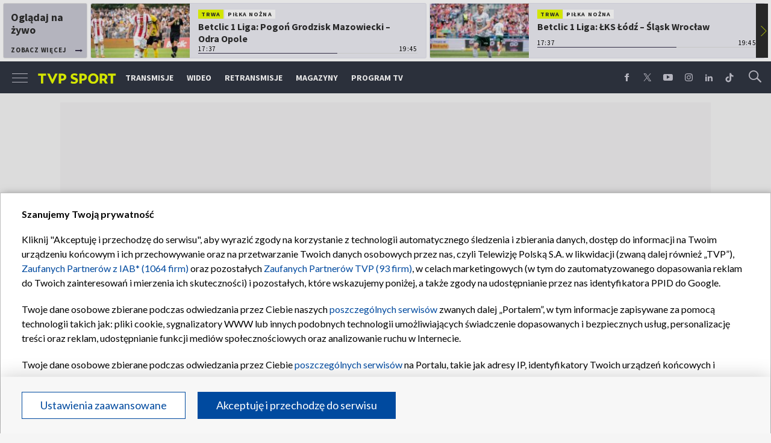

--- FILE ---
content_type: text/html; charset=UTF-8
request_url: https://sport.tvp.pl/60091581/serie-a-ac-milan-zmierza-po-scudetto-jak-zlatan-ibrahimovic-i-stefano-pioli-odmienili-zespol
body_size: 52740
content:

<!DOCTYPE html>
<html lang="pl">
    
    <head>
    <meta charset="utf-8">

<!-- CMP TCF 2.2 OVERLAY -->
        <script
            async
            type="text/javascript"
            applicationid="44"
            lang=""
            src="/files/portale-v4/polityka-prywatnosci/cmp/tcf22/tvp-tcfapi.js?v=05122023"
        ></script>

        <link
            href="/files/portale-v4/polityka-prywatnosci/cmp/tcf22/tvp-tcfapi.css?v=05122023"
            rel="preload"
            as="style"
            onload="this.rel='stylesheet'"
        >
    

    <meta name="robots" content="max-image-preview:large">

<meta name="apple-itunes-app" content="app-id=1194599739">
<meta name="google-play-app" content="app-id=pl.tvp.tvp_sport">
<meta name="viewport" content="width=device-width, initial-scale=1.0">
<meta name="author" content="Telewizja Polska S.A">
<meta property="fb:app_id" content="153877184736044"/>
<meta property="og:site_name" content="sport.tvp.pl">
<meta name="twitter:site" content="@sport_tvppl"/>
<meta name="twitter:creator" content="@sport_tvppl"/>
<link rel="icon" href="//s.tvp.pl/files/sport.tvp.pl/favicon.ico" type="image/x-icon"/>
<link rel="apple-touch-icon" href="//s.tvp.pl/files/sport.tvp.pl/gfx/app-logo.png?v=2">
<link rel="shortcut icon" href="//s.tvp.pl/files/sport.tvp.pl/favicon.ico" type="image/x-icon"/>
<meta name="google-site-verification" content="dOlUy55nRsDzEezg5WWlbcoHXczuq6Xd8qmVbQ-F0ZE" />
<meta name="google-site-verification" content="eiN8V2SRcZGW8j52IKJR79rZaVitwEI0R_2uHWZbzPM" />
<meta name="google-site-verification" content="frXMn7zUdMBMJH8Jx-HaL5b7JsfMTcqJS6M2lguxFfM" />
<meta name="google-site-verification" content="l9aoWazMHGFBsLNjEuzMrRkUHxmZpY-czUquNBww_SY" />
<meta name="facebook-domain-verification" content="hagowykppdti60a79fa6zut9jh3qeo" />

    
        <title>Serie A. AC Milan zmierza po scudetto. Jak Zlatan Ibrahimović i Stefano Pioli odmienili zesp&oacute;ł? | TVP SPORT</title>
        <meta name="description" content="AC Milan jest na najlepszej drodze do tego, by po jedenastu latach sięgnąć po mistrzostwo Włoch. Drużyna Stefano Piolego ma dwa punkty przewagi nad Interem i jest bardzo blisko wygrania Serie A. W jaki spos&oacute;b zesp&oacute;ł Rossoneri zmienił się w ostatnich latach? &ndash; Pioli przy pomocy Zlatana Ibrahimovicia zbudował bardzo silny zesp&oacute;ł &ndash; podkreśla w rozmowie z TVPSPORT.PL Piotr Czachowski, były zawodnik Udinese i ekspert Eleven Sports."/>
        <meta name="keywords" content="sport.tvp.pl, AC Milan, Stefano Pioli, Zlatan Ibrahimović, Serie A, Inter Mediolan, Theo Hernandez, Rafael Leao"/>
        <meta property="og:title" content="Milan zmierza po scudetto. Jak Zlatan i Pioli odmienili zesp&oacute;ł?"/>
        <meta property="og:description" content="Więcej na TVPSPORT.PL."/>
        <meta name="twitter:title" content="Milan zmierza po scudetto. Jak Zlatan i Pioli odmienili zesp&oacute;ł?"/>
        <meta name="twitter:description" content="Więcej na TVPSPORT.PL."/>
    

<meta property="og:type" content="website"/>

        <meta property="og:image" content="https://s1.tvp.pl/images2/1/a/9/uid_1a96bd9f08129be88d0277787d1091ea1652184099662_width_1280_play_0_pos_0_gs_0_height_720_andrea-pioli-i-zlatan-ibrahimovic-fot-getty-images.jpg"/>
        <meta name="twitter:image" content="https://s1.tvp.pl/images2/1/a/9/uid_1a96bd9f08129be88d0277787d1091ea1652184099662_width_1280_play_0_pos_0_gs_0_height_720_andrea-pioli-i-zlatan-ibrahimovic-fot-getty-images.jpg"/>
    
<meta property="og:url" content="https://sport.tvp.pl/60091581/serie-a-ac-milan-zmierza-po-scudetto-jak-zlatan-ibrahimovic-i-stefano-pioli-odmienili-zespol"/>
<meta name="twitter:url" content="https://sport.tvp.pl/60091581/serie-a-ac-milan-zmierza-po-scudetto-jak-zlatan-ibrahimovic-i-stefano-pioli-odmienili-zespol"/>

        <meta property="article:published_time" content="2022-05-10T14:05:00+02:00" />
    <meta property="article:modified_time" content="2022-05-10T14:08:38+02:00" />
    <meta property="og:published_at" content="2022-05-10T14:05:00+02:00" />
    <meta property="og:modified_at" content="2022-05-10T14:08:38+02:00" />


    <meta property="product:retailer_part_no" content="60091581">
        <meta property="product:main_category" content="Piłka nożna"/>
    <meta property="product:sub_category" content="Włochy"/>


<meta name="twitter:card" content="summary_large_image"/>

                <link rel="canonical" href="https://sport.tvp.pl/60091581/serie-a-ac-milan-zmierza-po-scudetto-jak-zlatan-ibrahimovic-i-stefano-pioli-odmienili-zespol" />
    
    <link rel="amphtml" href="https://sport.tvp.pl/60091581/serie-a-ac-milan-zmierza-po-scudetto-jak-zlatan-ibrahimovic-i-stefano-pioli-odmienili-zespol/amp">

<link
    href="https://fonts.googleapis.com/css?family=Source+Sans+Pro:200,300,400,600,700,900&amp;subset=latin-ext"
    rel="preload"
    as="style"
    onload="this.rel='stylesheet'"
>
<link
    href="https://fonts.googleapis.com/css?family=Lato:300,400,700,900&amp;subset=latin-ext"
    rel="preload"
    as="style"
    onload="this.rel='stylesheet'"
>

<link
    href="//style.tvp.pl/files/portale-v4/sport-tvp-pl/app.css?ver=1761223228"
    rel="preload"
    as="style"
    onload="this.rel='stylesheet'"
>








<link
    href="https://unpkg.com/vue-multiselect@2.1.0/dist/vue-multiselect.min.css"
    rel="preload"
    as="style"
    onload="this.rel='stylesheet'"
>


    <script type="text/javascript">
        window.__ad_config_display = {"desktop":{"master":{"id":"O5X3zOby1xvachyriGshZ.Agz1z.ro9CSWnBzdtioLD.47","sizes":[]},"wallpaper":{"id":"adoceantvplfpfhkjtwx","source":"ad_ocean","sizes":[[1,1]]},"top":{"id":"\/119362745\/DISPLAY\/DISPLAY_TVP_SPORT\/DISPLAY_TVP_SPORT_PILKA_NOZNA\/DISPLAY_TVP_SPORT_PILKA_NOZNA_POZOSTALE\/DISPLAY_TVP_SPORT_PILKANOZNA_POZOSTALE_top","source":"gam","sizes":[[1080,300],[970,250],[750,100],[750,200],[750,300],[950,250],[930,180],[970,200],[970,300],[750,250]]},"slider1":{"id":"\/119362745\/DISPLAY\/DISPLAY_TVP_SPORT\/DISPLAY_TVP_SPORT_PILKA_NOZNA\/DISPLAY_TVP_SPORT_PILKA_NOZNA_POZOSTALE\/DISPLAY_TVP_SPORT_PILKANOZNA_POZOSTALE_slider_1","source":"gam","sizes":[[970,66],[950,90],[970,250],[750,100],[728,90],[750,200],[980,90],[750,300],[950,250],[930,180],[970,90],[970,200],[970,300],[960,90]]},"slider2":{"id":"\/119362745\/DISPLAY\/DISPLAY_TVP_SPORT\/DISPLAY_TVP_SPORT_PILKA_NOZNA\/DISPLAY_TVP_SPORT_PILKA_NOZNA_POZOSTALE\/DISPLAY_TVP_SPORT_PILKANOZNA_POZOSTALE_slider_2","source":"gam","sizes":[[970,66],[950,90],[970,250],[750,100],[728,90],[750,200],[980,90],[750,300],[950,250],[930,180],[970,90],[970,200],[970,300],[960,90]]},"slider3":{"id":"\/119362745\/DISPLAY\/DISPLAY_TVP_SPORT\/DISPLAY_TVP_SPORT_PILKA_NOZNA\/DISPLAY_TVP_SPORT_PILKA_NOZNA_POZOSTALE\/DISPLAY_TVP_SPORT_PILKANOZNA_POZOSTALE_slider_3","source":"gam","sizes":[[970,66],[950,90],[970,250],[750,100],[728,90],[750,200],[980,90],[750,300],[950,250],[930,180],[970,90],[970,200],[970,300],[960,90]]},"slider4":{"id":"\/119362745\/DISPLAY\/DISPLAY_TVP_SPORT\/DISPLAY_TVP_SPORT_PILKA_NOZNA\/DISPLAY_TVP_SPORT_PILKA_NOZNA_POZOSTALE\/DISPLAY_TVP_SPORT_PILKANOZNA_POZOSTALE_slider_3","source":"gam","sizes":[[970,66],[950,90],[970,250],[750,100],[728,90],[750,200],[980,90],[750,300],[950,250],[930,180],[970,90],[970,200],[970,300],[960,90]]},"branding":null,"brandingtop":{"id":"adoceantvpucksmslflm","source":"ad_ocean","sizes":[[1,1]]},"brandingbottom":{"id":"adoceantvpxbdmjvrqrn","source":"ad_ocean","sizes":[[1,1]]},"belkaexpand":{"id":"adoceantvpqecmjngsvu","source":"ad_ocean","sizes":[[970,100],[970,300]]},"interstitial":{"id":"\/119362745\/DISPLAY\/DISPLAY_TVP_SPORT\/DISPLAY_TVP_SPORT_PILKA_NOZNA\/DISPLAY_TVP_SPORT_PILKA_NOZNA_POZOSTALE\/DISPLAY_TVP_SPORT_PILKANOZNA_POZOSTALE_interstitial","source":"gam","sizes":[[1,1],[300,250],[300,600],[970,200],[320,480],[336,280],[1349,607]]},"windowboard":null,"rectangle":{"id":"\/119362745\/DISPLAY\/DISPLAY_TVP_SPORT\/DISPLAY_TVP_SPORT_PILKA_NOZNA\/DISPLAY_TVP_SPORT_PILKA_NOZNA_POZOSTALE\/DISPLAY_TVP_SPORT_PILKANOZNA_POZOSTALE_rectangle","source":"gam","sizes":[[300,250]]},"halfpage":{"id":"\/119362745\/DISPLAY\/DISPLAY_TVP_SPORT\/DISPLAY_TVP_SPORT_PILKA_NOZNA\/DISPLAY_TVP_SPORT_PILKA_NOZNA_POZOSTALE\/DISPLAY_TVP_SPORT_PILKANOZNA_POZOSTALE_halfpage","source":"gam","sizes":[[300,600]]},"gigaboard":null,"stickyad":{"id":"\/119362745\/DISPLAY\/DISPLAY_TVP_SPORT\/DISPLAY_TVP_SPORT_PILKA_NOZNA\/DISPLAY_TVP_SPORT_PILKA_NOZNA_POZOSTALE\/DISPLAY_TVP_SPORT_PILKANOZNA_POZOSTALE_stickyad","source":"gam","sizes":[[728,90],[980,90],[990,90],[970,90]]}},"tablet":{"master":{"id":"gpPnHAcld0Dgc_reHE2Eke37nLbhLTBHQ_2P2qSb33n.k7","sizes":[]},"wallpaper":null,"top":{"id":"\/119362745\/DISPLAY\/DISPLAY_TVP_SPORT\/DISPLAY_TVP_SPORT_PILKA_NOZNA\/DISPLAY_TVP_SPORT_PILKA_NOZNA_POZOSTALE\/DISPLAY_TVP_SPORT_PILKANOZNA_POZOSTALE_top","source":"gam","sizes":[[320,100],[300,250],[320,50],[320,200],[300,250],[300,50],[300,75],[300,100],[320,75]]},"slider1":{"id":"\/119362745\/DISPLAY\/DISPLAY_TVP_SPORT\/DISPLAY_TVP_SPORT_PILKA_NOZNA\/DISPLAY_TVP_SPORT_PILKA_NOZNA_POZOSTALE\/DISPLAY_TVP_SPORT_PILKANOZNA_POZOSTALE_slider_1","source":"gam","sizes":[[320,100],[300,250],[320,50],[320,200],[300,250],[300,50],[300,75],[300,100],[320,75]]},"slider2":{"id":"\/119362745\/DISPLAY\/DISPLAY_TVP_SPORT\/DISPLAY_TVP_SPORT_PILKA_NOZNA\/DISPLAY_TVP_SPORT_PILKA_NOZNA_POZOSTALE\/DISPLAY_TVP_SPORT_PILKANOZNA_POZOSTALE_slider_2","source":"gam","sizes":[[320,100],[300,250],[320,50],[320,200],[300,250],[300,50],[300,75],[300,100],[320,75]]},"slider3":{"id":"\/119362745\/DISPLAY\/DISPLAY_TVP_SPORT\/DISPLAY_TVP_SPORT_PILKA_NOZNA\/DISPLAY_TVP_SPORT_PILKA_NOZNA_POZOSTALE\/DISPLAY_TVP_SPORT_PILKANOZNA_POZOSTALE_slider_3","source":"gam","sizes":[[320,100],[300,250],[320,50],[320,200],[300,250],[300,50],[300,75],[300,100],[320,75]]},"slider4":{"id":"\/119362745\/DISPLAY\/DISPLAY_TVP_SPORT\/DISPLAY_TVP_SPORT_PILKA_NOZNA\/DISPLAY_TVP_SPORT_PILKA_NOZNA_POZOSTALE\/DISPLAY_TVP_SPORT_PILKANOZNA_POZOSTALE_slider_3","source":"gam","sizes":[[320,100],[300,250],[320,50],[320,200],[300,250],[300,50],[300,75],[300,100],[320,75]]},"branding":null,"brandingtop":{"id":"adoceantvpmjcgimkkkg","source":"ad_ocean","sizes":[[1,1]]},"brandingbottom":{"id":"adoceantvppilpepqfel","source":"ad_ocean","sizes":[[1,1]]},"belkaexpand":{"id":"adoceantvpomllhjeudg","source":"ad_ocean","sizes":[[300,100],[300,600]]},"interstitial":{"id":"adoceantvpnhmlpqsipz","source":"ad_ocean","sizes":[[1,1],[300,250],[360,664],[360,660]]},"windowboard":null,"rectangle":null,"halfpage":{"id":"\/119362745\/DISPLAY\/DISPLAY_TVP_SPORT\/DISPLAY_TVP_SPORT_PILKA_NOZNA\/DISPLAY_TVP_SPORT_PILKA_NOZNA_POZOSTALE\/DISPLAY_TVP_SPORT_PILKANOZNA_POZOSTALE_halfpage","source":"gam","sizes":[[300,600],[300,250]]},"gigaboard":null,"stickyad":{"id":"\/119362745\/DISPLAY\/DISPLAY_TVP_SPORT\/DISPLAY_TVP_SPORT_PILKA_NOZNA\/DISPLAY_TVP_SPORT_PILKA_NOZNA_POZOSTALE\/DISPLAY_TVP_SPORT_PILKANOZNA_POZOSTALE_stickyad","source":"gam","sizes":[[320,50],[320,100]]}},"mobile":{"master":{"id":"gpPnHAcld0Dgc_reHE2Eke37nLbhLTBHQ_2P2qSb33n.k7","sizes":[]},"wallpaper":null,"top":{"id":"\/119362745\/DISPLAY\/DISPLAY_TVP_SPORT\/DISPLAY_TVP_SPORT_PILKA_NOZNA\/DISPLAY_TVP_SPORT_PILKA_NOZNA_POZOSTALE\/DISPLAY_TVP_SPORT_PILKANOZNA_POZOSTALE_top","source":"gam","sizes":[[320,100],[300,250],[320,50],[320,200],[300,250],[300,50],[300,75],[300,100],[320,75]]},"slider1":{"id":"\/119362745\/DISPLAY\/DISPLAY_TVP_SPORT\/DISPLAY_TVP_SPORT_PILKA_NOZNA\/DISPLAY_TVP_SPORT_PILKA_NOZNA_POZOSTALE\/DISPLAY_TVP_SPORT_PILKANOZNA_POZOSTALE_slider_1","source":"gam","sizes":[[320,100],[300,250],[320,50],[320,200],[300,250],[300,50],[300,75],[300,100],[320,75]]},"slider2":{"id":"\/119362745\/DISPLAY\/DISPLAY_TVP_SPORT\/DISPLAY_TVP_SPORT_PILKA_NOZNA\/DISPLAY_TVP_SPORT_PILKA_NOZNA_POZOSTALE\/DISPLAY_TVP_SPORT_PILKANOZNA_POZOSTALE_slider_2","source":"gam","sizes":[[320,100],[300,250],[320,50],[320,200],[300,250],[300,50],[300,75],[300,100],[320,75]]},"slider3":{"id":"\/119362745\/DISPLAY\/DISPLAY_TVP_SPORT\/DISPLAY_TVP_SPORT_PILKA_NOZNA\/DISPLAY_TVP_SPORT_PILKA_NOZNA_POZOSTALE\/DISPLAY_TVP_SPORT_PILKANOZNA_POZOSTALE_slider_3","source":"gam","sizes":[[320,100],[300,250],[320,50],[320,200],[300,250],[300,50],[300,75],[300,100],[320,75]]},"slider4":{"id":"\/119362745\/DISPLAY\/DISPLAY_TVP_SPORT\/DISPLAY_TVP_SPORT_PILKA_NOZNA\/DISPLAY_TVP_SPORT_PILKA_NOZNA_POZOSTALE\/DISPLAY_TVP_SPORT_PILKANOZNA_POZOSTALE_slider_3","source":"gam","sizes":[[320,100],[300,250],[320,50],[320,200],[300,250],[300,50],[300,75],[300,100],[320,75]]},"branding":null,"brandingtop":{"id":"adoceantvpmjcgimkkkg","source":"ad_ocean","sizes":[[1,1]]},"brandingbottom":{"id":"adoceantvppilpepqfel","source":"ad_ocean","sizes":[[1,1]]},"belkaexpand":{"id":"adoceantvpomllhjeudg","source":"ad_ocean","sizes":[[300,100],[300,600]]},"interstitial":{"id":"adoceantvpnhmlpqsipz","source":"ad_ocean","sizes":[[1,1],[300,250],[360,664],[360,660]]},"windowboard":null,"rectangle":null,"halfpage":{"id":"\/119362745\/DISPLAY\/DISPLAY_TVP_SPORT\/DISPLAY_TVP_SPORT_PILKA_NOZNA\/DISPLAY_TVP_SPORT_PILKA_NOZNA_POZOSTALE\/DISPLAY_TVP_SPORT_PILKANOZNA_POZOSTALE_halfpage","source":"gam","sizes":[[300,600],[300,250]]},"gigaboard":null,"stickyad":{"id":"\/119362745\/DISPLAY\/DISPLAY_TVP_SPORT\/DISPLAY_TVP_SPORT_PILKA_NOZNA\/DISPLAY_TVP_SPORT_PILKA_NOZNA_POZOSTALE\/DISPLAY_TVP_SPORT_PILKANOZNA_POZOSTALE_stickyad","source":"gam","sizes":[[320,50],[320,100]]}},"webview":{"master":{"id":"O5X3zOby1xvachyriGshZ.Agz1z.ro9CSWnBzdtioLD.47","sizes":[]},"wallpaper":{"id":"adoceantvplfpfhkjtwx","source":"ad_ocean","sizes":[[1,1]]},"top":{"id":"\/119362745\/DISPLAY\/DISPLAY_TVP_SPORT\/DISPLAY_TVP_SPORT_PILKA_NOZNA\/DISPLAY_TVP_SPORT_PILKA_NOZNA_POZOSTALE\/DISPLAY_TVP_SPORT_PILKANOZNA_POZOSTALE_top","source":"gam","sizes":[[1080,300],[970,250],[750,100],[750,200],[750,300],[950,250],[930,180],[970,200],[970,300],[750,250]]},"slider1":{"id":"\/119362745\/DISPLAY\/DISPLAY_TVP_SPORT\/DISPLAY_TVP_SPORT_PILKA_NOZNA\/DISPLAY_TVP_SPORT_PILKA_NOZNA_POZOSTALE\/DISPLAY_TVP_SPORT_PILKANOZNA_POZOSTALE_slider_1","source":"gam","sizes":[[970,66],[950,90],[970,250],[750,100],[728,90],[750,200],[980,90],[750,300],[950,250],[930,180],[970,90],[970,200],[970,300],[960,90]]},"slider2":{"id":"\/119362745\/DISPLAY\/DISPLAY_TVP_SPORT\/DISPLAY_TVP_SPORT_PILKA_NOZNA\/DISPLAY_TVP_SPORT_PILKA_NOZNA_POZOSTALE\/DISPLAY_TVP_SPORT_PILKANOZNA_POZOSTALE_slider_2","source":"gam","sizes":[[970,66],[950,90],[970,250],[750,100],[728,90],[750,200],[980,90],[750,300],[950,250],[930,180],[970,90],[970,200],[970,300],[960,90]]},"slider3":{"id":"\/119362745\/DISPLAY\/DISPLAY_TVP_SPORT\/DISPLAY_TVP_SPORT_PILKA_NOZNA\/DISPLAY_TVP_SPORT_PILKA_NOZNA_POZOSTALE\/DISPLAY_TVP_SPORT_PILKANOZNA_POZOSTALE_slider_3","source":"gam","sizes":[[970,66],[950,90],[970,250],[750,100],[728,90],[750,200],[980,90],[750,300],[950,250],[930,180],[970,90],[970,200],[970,300],[960,90]]},"slider4":{"id":"\/119362745\/DISPLAY\/DISPLAY_TVP_SPORT\/DISPLAY_TVP_SPORT_PILKA_NOZNA\/DISPLAY_TVP_SPORT_PILKA_NOZNA_POZOSTALE\/DISPLAY_TVP_SPORT_PILKANOZNA_POZOSTALE_slider_3","source":"gam","sizes":[[970,66],[950,90],[970,250],[750,100],[728,90],[750,200],[980,90],[750,300],[950,250],[930,180],[970,90],[970,200],[970,300],[960,90]]},"branding":null,"brandingtop":{"id":"adoceantvpucksmslflm","source":"ad_ocean","sizes":[[1,1]]},"brandingbottom":{"id":"adoceantvpxbdmjvrqrn","source":"ad_ocean","sizes":[[1,1]]},"belkaexpand":{"id":"adoceantvpqecmjngsvu","source":"ad_ocean","sizes":[[970,100],[970,300]]},"interstitial":{"id":"\/119362745\/DISPLAY\/DISPLAY_TVP_SPORT\/DISPLAY_TVP_SPORT_PILKA_NOZNA\/DISPLAY_TVP_SPORT_PILKA_NOZNA_POZOSTALE\/DISPLAY_TVP_SPORT_PILKANOZNA_POZOSTALE_interstitial","source":"gam","sizes":[[1,1],[300,250],[300,600],[970,200],[320,480],[336,280],[1349,607]]},"windowboard":null,"rectangle":{"id":"\/119362745\/DISPLAY\/DISPLAY_TVP_SPORT\/DISPLAY_TVP_SPORT_PILKA_NOZNA\/DISPLAY_TVP_SPORT_PILKA_NOZNA_POZOSTALE\/DISPLAY_TVP_SPORT_PILKANOZNA_POZOSTALE_rectangle","source":"gam","sizes":[[300,250]]},"halfpage":{"id":"\/119362745\/DISPLAY\/DISPLAY_TVP_SPORT\/DISPLAY_TVP_SPORT_PILKA_NOZNA\/DISPLAY_TVP_SPORT_PILKA_NOZNA_POZOSTALE\/DISPLAY_TVP_SPORT_PILKANOZNA_POZOSTALE_halfpage","source":"gam","sizes":[[300,600]]},"gigaboard":null,"stickyad":{"id":"\/119362745\/DISPLAY\/DISPLAY_TVP_SPORT\/DISPLAY_TVP_SPORT_PILKA_NOZNA\/DISPLAY_TVP_SPORT_PILKA_NOZNA_POZOSTALE\/DISPLAY_TVP_SPORT_PILKANOZNA_POZOSTALE_stickyad","source":"gam","sizes":[[728,90],[980,90],[990,90],[970,90]]}}};
    </script>




    
        
        <script>
            window.__metaData = {
                "title": "Serie A. AC Milan zmierza po scudetto. Jak Zlatan Ibrahimovi\u0107 i Stefano Pioli odmienili zesp\u00f3\u0142? | TVP SPORT",
                "description": "Wi\u0119cej na TVPSPORT.PL.",
                "keywords" : "sport.tvp.pl, AC Milan, Stefano Pioli, Zlatan Ibrahimovi\u0107, Serie A, Inter Mediolan, Theo Hernandez, Rafael Leao"            };
        </script>
    
    

<script>
    window.__staticPrefixStyle = "//style.tvp.pl/files/portale-v4/sport-tvp-pl";
</script>

<script src="https://imasdk.googleapis.com/js/sdkloader/gpt_proxy.js"></script>
<script async src="https://securepubads.g.doubleclick.net/tag/js/gpt.js"></script>
<script type="text/javascript">
    window.googletag = window.googletag || { cmd: [] };
</script>

<script async src="https://fundingchoicesmessages.google.com/i/pub-3844631381653775?ers=1" nonce="kjc2Dpp6dge3pJlhzVW3ow"></script>
<script nonce="kjc2Dpp6dge3pJlhzVW3ow">
    (function() {function signalGooglefcPresent() {if (!window.frames['googlefcPresent']) {if (document.body) {const iframe = document.createElement('iframe'); iframe.style = 'width: 0; height: 0; border: none; z-index: -1000; left: -1000px; top: -1000px;'; iframe.style.display = 'none'; iframe.name = 'googlefcPresent'; document.body.appendChild(iframe);}
    else {setTimeout(signalGooglefcPresent, 0);}}}signalGooglefcPresent();})();
</script>

<link rel="manifest" href="/templates/xhtml/sport-2.tvp.pl/static/manifest/manifest.json">
<script async id="ebx" src="//applets.ebxcdn.com/ebx.js"></script>

<script>
    function onSyneriseLoad() {
        SR.init({
            "trackerKey": "979c53a3-e375-4603-8f5a-682509f1d38c"
        });
    }

    (function(s,y,n,e,r,i,se){s['SyneriseObjectNamespace']=r;s[r]=s[r]||[],
     s[r]._t=1*new Date(),s[r]._i=0,s[r]._l=i;var z=y.createElement(n),
     se=y.getElementsByTagName(n)[0];z.async=1;z.src=e;se.parentNode.insertBefore(z,se);
     z.onload=z.onreadystatechange=function(){var rdy=z.readyState;
     if(!rdy||/complete|loaded/.test(z.readyState)){s[i]();z.onload = null;
     z.onreadystatechange=null;}};})(window,document,'script',
     '//web.geb.snrbox.com/synerise-javascript-sdk.min.js','SR', 'onSyneriseLoad');
</script>

    <!-- Google Tag Manager -->
    <script>(function(w,d,s,l,i){w[l]=w[l]||[];w[l].push({'gtm.start':
    new Date().getTime(),event:'gtm.js'});var f=d.getElementsByTagName(s)[0],
    j=d.createElement(s),dl=l!='dataLayer'?'&l='+l:'';j.async=true;j.src=
    '//www.googletagmanager.com/gtm.js?id='+i+dl;f.parentNode.insertBefore(j,f);
    })(window,document,'script','dataLayer','GTM-N34CWZ6');</script>
    <!-- End Google Tag Manager -->  

    <script type="application/ld+json">
    {
        "@context": "http://schema.org",
        "@type": "NewsArticle",
        "url": "https://sport.tvp.pl/60091581/serie-a-ac-milan-zmierza-po-scudetto-jak-zlatan-ibrahimovic-i-stefano-pioli-odmienili-zespol",
        "publisher": {
    "@type": "Organization",
    "name": "TVP Sport",
    "logo": {
        "@type": "ImageObject",
        "url": "https://s.tvp.pl/files/portale-v4/sport-tvp-pl/images/tvpsport_logo.png",
        "width": "300",
        "height": "300"
    }
},
        "headline": "Serie A. AC Milan zmierza po scudetto. Jak Zlatan Ibrahimovi\u0107 i Stefano Pioli odmienili zesp\u00f3\u0142?",
        "mainEntityOfPage": {
            "@type": "WebPage",
            "@id": "https://sport.tvp.pl/60091581/serie-a-ac-milan-zmierza-po-scudetto-jak-zlatan-ibrahimovic-i-stefano-pioli-odmienili-zespol" 
          },
          
                    "articleBody": "Wi\u0119cej na TVPSPORT.PL.",
                
                    "image": ["https://s1.tvp.pl/images2/1/a/9/uid_1a96bd9f08129be88d0277787d1091ea1652184099662_width_1280_play_0_pos_0_gs_0_height_720_andrea-pioli-i-zlatan-ibrahimovic-fot-getty-images.jpg"],
                
       "author":                     
                {
    "@type": "Person",
    "name": "Maciej Rafalski"}            
                
,
        "datePublished": "2022-05-10T14:05:00+02:00",
        "dateModified": "2022-05-10T14:08:38+02:00"    }
</script>
    
    <script type="application/ld+json">
    {
        "@context": "http://schema.org",
        "@type": "BreadcrumbList", 
        "itemListElement": 
[
            {
            "@type": "ListItem",
            "position": 1,
            "item": {
                "@id": "https://sport.tvp.pl/",
                "name": "Sport"            }
        }
        ,            {
            "@type": "ListItem",
            "position": 2,
            "item": {
                "@id": "https://sport.tvp.pl/pilka-nozna",
                "name": "Pi\u0142ka no\u017cna"            }
        }
        ,            {
            "@type": "ListItem",
            "position": 3,
            "item": {
                "@id": "https://sport.tvp.pl/436423/wlochy",
                "name": "W\u0142ochy"            }
        }
        ,            {
            "@type": "ListItem",
            "position": 4,
            "item": {
                "@id": "https://sport.tvp.pl/60091581/serie-a-ac-milan-zmierza-po-scudetto-jak-zlatan-ibrahimovic-i-stefano-pioli-odmienili-zespol",
                "name": "Serie A. AC Milan zmierza po scudetto. Jak Zlatan Ibrahimovi\u0107 i Stefano Pioli odmienili zesp\u00f3\u0142?"            }
        }
            ]    }
</script></head>

<body>
        <!-- Google Tag Manager (noscript) -->
    <noscript><iframe src="https://www.googletagmanager.com/ns.html?id=GTM-N34CWZ6"
    height="0" width="0" style="display:none;visibility:hidden"></iframe></noscript>
    <!-- End Google Tag Manager (noscript) -->

    <div id="belkaexpand" class="belkaexpand slot-expandable-top header-publicity"></div>
   <!-- <div class="mobile-board-top"></div> -->

    <section id="navbar" class="navbar-news">
        <nav-top-slider></nav-top-slider>
        <navigation></navigation>
    </section>

    <section id="wallpaper" class="wallpaper screening screening-sg screening-top screening-beam-sg"></section>

    <div class="top_wrapper top_wrapper--desktop ad_slot"><div id="top" class="top ad_wrapper"></div></div>

    <section id="screening__wrap" class="screening__wrapper">

        <section id="app">
            <news-main></news-main>
        </section>

        <section id="footer">
            <footer-main></footer-main>
        </section>

    </section>

<script>
                window.__brandingType = null;
        
    </script>

<script>
    window.__specialEvent = "";
</script>

<script>
    window.__newsData = {
    "id" : 60091581,
    "title" : "Serie A. AC Milan zmierza po scudetto. Jak Zlatan Ibrahimovi\u0107 i Stefano Pioli odmienili zesp\u00f3\u0142?",
    "lead" : "Wi\u0119cej na TVPSPORT.PL.",
    "branding_type": null,

        
    "publication_start" : 1652183640000,
    "publication_start_tz" : "2022-05-10T13:54:00+02:00",
    "release_date" : 1652184300000,
    "release_date_tz" : "2022-05-10T14:05:00+02:00",
    "timelinedate" : null,
    "modify_date" : 1652184518000,
    "modify_date_tz" : "2022-05-10T14:08:38+02:00",

    "playable" : false,
    "vortal_id" : 432775,

    "text_paragraph_head" : "<a href=\"https:\/\/sport.tvp.pl\/46649375\/ac-milan\" target=\"_self\">AC Milan<\/a> jest na najlepszej drodze do tego, by po jedenastu latach si\u0119gn\u0105\u0107 po mistrzostwo W\u0142och. Dru\u017cyna <a href=\"https:\/\/sport.tvp.pl\/tag?tag=Stefano+Pioli\" target=\"_self\">Stefano Piolego<\/a> ma dwa punkty przewagi nad Interem i jest bardzo blisko wygrania <a href=\"https:\/\/sport.tvp.pl\/436423\/wlochy\" target=\"_self\">Serie A<\/a>. W jaki spos\u00f3b zesp\u00f3\u0142 Rossoneri zmieni\u0142 si\u0119 w ostatnich latach? \u2013 Pioli przy pomocy Zlatana Ibrahimovicia zbudowa\u0142 bardzo silny zesp\u00f3\u0142 \u2013 podkre\u015bla w rozmowie z TVPSPORT.PL Piotr Czachowski, by\u0142y zawodnik Udinese i ekspert Eleven Sports.",
    "text_paragraph_lead" : "Wi\u0119cej na TVPSPORT.PL.",
    "text_paragraph_subtitle" : null,
    "signature" : "Maciej Rafalski",

    "breadcrumbs" :     
        [
                                            {
                    "title":"Pi\u0142ka no\u017cna",
                    "url":"https:\/\/sport.tvp.pl\/pilka-nozna"                }
                ,                                            {
                    "title":"W\u0142ochy",
                    "url":"\/436423\/wlochy"                }
                                    ]
    
    ,

    "point_of_origin" : "TVPSPORT.PL",
    "gemius_megapanel" : "B8OVTaM2yaQ3dNH2sySrDcQ531Lyv6O3fcg5CYNVxnH.U7",
    "gemius_traffic" : "ndzqjzMEI0JHquX.Hs5rJcPczX.KQcMY1ICfb_HfA6H.f7",

        "image":     
        [
                                            {"title":"Andrea Pioli i Zlatan Ibrahimovi\u0107 (fot. Getty Images)","alt":"Andrea Pioli i Zlatan Ibrahimovi\u0107 (fot. Getty Images)","publication_start":1652184060000,"file_name":"1a96bd9f08129be88d0277787d1091ea1652184099662.jpg","url":"https:\/\/s1.tvp.pl\/images2\/1\/a\/9\/uid_1a96bd9f08129be88d0277787d1091ea1652184099662_width_{width}_play_0_pos_0_gs_0_height_{height}_andrea-pioli-i-zlatan-ibrahimovic-fot-getty-images.jpg","point_of_origin":null,"text_paragraph_sign":null,"width":1600,"height":901}
                                    ]
    
    ,

                                "video": {

"items": null
},
        
    
    "image_gallery": null
,

    "tags":     
        [
                            {
                    "title": "AC Milan",
                    "url": "\/tag?tag=ac+milan"                }
                ,                            {
                    "title": "Stefano Pioli",
                    "url": "\/tag?tag=stefano+pioli"                }
                ,                            {
                    "title": "Zlatan Ibrahimovi\u0107",
                    "url": "\/tag?tag=zlatan+ibrahimovi%C4%87"                }
                ,                            {
                    "title": "Serie A",
                    "url": "\/tag?tag=serie+a"                }
                ,                            {
                    "title": "Inter Mediolan",
                    "url": "\/tag?tag=inter+mediolan"                }
                ,                            {
                    "title": "Theo Hernandez",
                    "url": "\/tag?tag=theo+hernandez"                }
                ,                            {
                    "title": "Rafael Leao",
                    "url": "\/tag?tag=rafael+leao"                }
                                    ]
    
    ,
    
    "text_paragraph_standard" : 

    
        [
                    {
            "_id": 60091587,
            "supertitle": null,
            "text": "<center><strong><a href=\"https:\/\/sport.tvp.pl\/59994716\/serie-a-202122-kiedy-koniec-sezonu-kto-zwyciezca-a-kto-do-spadku-kto-zagra-w-lm-a-kto-w-innych-pucharach\" target=\"_self\">KIEDY KONIEC SEZONU? SPRAWD\u0179 AKTUALN\u0104 SYTUACJ\u0118 W SERIE A<\/a><\/strong><\/center>",
                        "text_paragraph_subtitle": null,

                        "image": null
,

                        "citation": 

        null
    
,

            "image_gallery": null
,

                        "image_gallery_links": null
,

                        "video": {
                                    
                        
"items": 
null
,
                    
                                },
            "video_links": {
    "items": 
        null
        }
,

                        "news_links": null
,

            "survey": null
,
            "poll": null
            }

            ,                    {
            "_id": 60091597,
            "supertitle": null,
            "text": "<strong>Stefano Pioli<\/strong> przejmowa\u0142 <strong>AC Milan<\/strong> w pa\u017adzierniku 2019 roku. Kibice nie wierzyli jednak w powodzenie tego projektu. Ma\u0142o kto z nich by\u0142 przekonany, \u017ce szkoleniowiec, kt\u00f3ry wcze\u015bniej nie poradzi\u0142 sobie w <strong>Interze i Fiorentinie<\/strong>, jest w stanie przywr\u00f3ci\u0107 dawny blask ich klubowi. Pierwsze miesi\u0105ce wskazywa\u0142y na to, \u017ce obawy fan\u00f3w by\u0142y s\u0142uszne. Pomog\u0142o przybycie <strong>Zlatana Ibrahimovicia<\/strong> i... przerwa spodowana pandemi\u0105 koronawirusa. Po niej Rossoneri zacz\u0119li prezentowa\u0107 si\u0119 znacznie lepiej.\n<br \/><br \/>\nZesp\u00f3\u0142 Piolego po wznowieniu rozgrywek od 22 czerwca 2020 roku zaliczy\u0142 seri\u0119 dwunastu spotka\u0144 bez pora\u017cki. Wygra\u0142 a\u017c dziewi\u0119\u0107 z nich. Pozwoli\u0142o to mediola\u0144czykom na zako\u0144czenie sezonu na 6. miejscu w tabeli. Nie ma w\u0105tpliwo\u015bci, \u017ce trenerowi mocno pom\u00f3g\u0142 Ibrahimovi\u0107. Piolego i &quot;Ibr\u0119&quot; \u0142\u0105cz\u0105 bardzo dobre relacje.<br \/><br \/>\n\u2013 <em>Przyby\u0142 do Milanu, gdzie atmosfera by\u0142a trudna. Jeste\u015bmy tu, gdzie jeste\u015bmy dzi\u0119ki pracy, kt\u00f3r\u0105 wykona\u0142, bo jest \u015bwietnym trenerem. Pioli ma odpowiedni\u0105 mentalno\u015b\u0107 i wiele oczekuje od zespo\u0142u, nawet je\u015bli jest to do\u015b\u0107 m\u0142oda dru\u017cyna. Mo\u017ce ma wi\u0119cej cierpliwo\u015bci ni\u017c ja, ale jest te\u017c starszy i dojrzalszy ode mnie<\/em> \u2013 m\u00f3wi\u0142 Szwed ju\u017c w lutym 2021 roku, w trakcie kolejnego sezonu. \n<br \/><br \/>\nLatem 2020 wiele spekulowano na temat przysz\u0142o\u015bci Piolego. Nie by\u0142o wiadomo, czy trener zachowa stanowisko. Media twierdzi\u0142y, \u017ce Milan mo\u017ce obj\u0105\u0107 <strong>Ralf Rangnick<\/strong>. \u2013 <em>Nie jest tak \u0142atwo pracowa\u0107 w takiej sytuacji, jak on, ale zesp\u00f3\u0142 jest za nim. Jest bardzo podobny do Massimiliano Allegriego. Gdyby mia\u0142 dru\u017cyn\u0119 Allegriego, jestem pewien, \u017ce z \u0142atwo\u015bci\u0105 wygra\u0142by lig\u0119. Rangnick? Nie znam go, z ca\u0142ym szacunkiem, ale on wie, kim ja jestem<\/em> \u2013 powiedzia\u0142 Ibrahimovi\u0107. Pioli zachowa\u0142 posad\u0119, a teraz w Mediolanie na pewno nikt nie \u017ca\u0142uje tej decyzji...",
                        "text_paragraph_subtitle": null,

                        "image": null
,

                        "citation": 

        null
    
,

            "image_gallery": null
,

                        "image_gallery_links": null
,

                        "video": {
                                    
                        
"items": 
null
,
                    
                                },
            "video_links": {
    "items": 
        null
        }
,

                        "news_links": null
,

            "survey": null
,
            "poll": null
            }

            ,                    {
            "_id": 60091594,
            "supertitle": null,
            "text": "<strong>Kluczowa lewa strona<\/strong>\n<br \/>\nNast\u0119pny sezon oznacza\u0142 kolejny progres. Milan na sta\u0142e trafi\u0142 do czo\u0142\u00f3wki ligi i sko\u0144czy\u0142 jako wicemistrz, chocia\u017c strata do pierwszego Interu wynios\u0142a a\u017c 13 punkt\u00f3w. Wielkim wygranym pojawienia si\u0119 Piolego okaza\u0142 si\u0119 <strong>Rafael Leao<\/strong>. W\u0142och konsekwentnie stawia\u0142 na Portugalczyka, kt\u00f3ry dzisiaj jest kluczow\u0105 postaci\u0105 ofensywy. Na tym etapie sezonu w 40 spotkaniach ma 13 bramek i 9 asyst.\n<br \/><br \/>\n\u2013 <em>Wierz\u0119, \u017ce zawsze mo\u017ce by\u0107 lepszy, nie mo\u017ce by\u0107 usatysfakcjonowany. Ma cechy, kt\u00f3re pozwalaj\u0105 mu dotrze\u0107 na szczyt Europy i \u015bwiata. Przypomina mi Thierry'ego Henry'ego, ale prawd\u0105 jest, \u017ce Rafa musi by\u0107 sob\u0105. Leao jest niezwyk\u0142ym graczem, ale nie mo\u017ce spocz\u0105\u0107 na laurach<\/em> \u2013 m\u00f3wi\u0142 Pioli w lutym.\n<br \/><br \/>\n\u2013 <em>Lewa strona to najwi\u0119ksza si\u0142a Milanu. Poza Leao \u015bwietnie spisuje si\u0119 Theo Hernandez. Lewy obro\u0144ca wykonuje kapitaln\u0105 prac\u0119 nie tylko w defensywie, ale doskonale spisuje si\u0119 z przodu. Cztery gole i dziesi\u0119\u0107 asyst najlepiej obrazuj\u0105 jego wp\u0142yw na atak<\/em> \u2013 m\u00f3wi nam Piotr Czachowski.\n<br \/><br \/>\n<center><iframe allow=\"accelerometer; autoplay; clipboard-write; encrypted-media; gyroscope; picture-in-picture\" allowfullscreen=\"\" frameborder=\"0\" height=\"315\" src=\"https:\/\/www.youtube.com\/embed\/5Rzx9RdsJ2M\" title=\"YouTube video player\" width=\"560\"><\/iframe><\/center>",
                        "text_paragraph_subtitle": null,

                        "image": null
,

                        "citation": 

        null
    
,

            "image_gallery": null
,

                        "image_gallery_links": null
,

                        "video": {
                                    
                        
"items": 
null
,
                    
                                },
            "video_links": {
    "items": 
        null
        }
,

                        "news_links":     
        [
                            
    
        {
        "_id" : 60089040,
        "title" : "Zalewski usi\u0105dzie na \u0142awce? Wielki rywal wraca po kontuzji",
        "url" : "\/60089040\/serie-a-powrot-leonardo-spinazzoli-co-oznacza-dla-nicoli-zalewskiego",
        "lead" : null,
        "branding_type": null,

        "image": 
                    
                                {"title":"Nicola Zalewski (fot. Getty)","alt":"Nicola Zalewski (fot. Getty)","publication_start":1652173800000,"file_name":"b517e6cb6a9e417128fcc0386af2ec481652173854428.jpg","url":"https:\/\/s2.tvp.pl\/images2\/b\/5\/1\/uid_b517e6cb6a9e417128fcc0386af2ec481652173854428_width_{width}_play_0_pos_0_gs_0_height_{height}_nicola-zalewski-fot-getty.jpg","point_of_origin":null,"text_paragraph_sign":null,"width":1600,"height":903}
            
                    ,

        "video": null,

        "breadcrumbs" :     
        [
                                            {
                    "title":"Pi\u0142ka no\u017cna",
                    "url":"https:\/\/sport.tvp.pl\/pilka-nozna"                }
                ,                                            {
                    "title":"W\u0142ochy",
                    "url":"\/436423\/wlochy"                }
                                    ]
    
    ,

        "playable" : false,
        "vortal_id" : 432775,
        "connected_transmissions": {
        "main": 
        null
    
    ,        "camera_180": 
        null
    
    ,        "camera_stadium": 
        null
    
    ,        "alternative_commentary": 
        null
    
    ,        "hawk_eye": 
        null
    
    ,        "camera_coach": 
        null
    
    ,        "camera_commentators": 
        null
    
    ,        "additional": 
        null
    
    }    }
    
                                        ]
    
    ,

            "survey": null
,
            "poll": null
            }

            ,                    {
            "_id": 60091606,
            "supertitle": null,
            "text": "<strong>Dopiero pi\u0105ty atak<\/strong>\n<br \/>\nWielkim atutem Milanu jest w\u0142a\u015bnie defensywa. Rossoneri stracili 31 goli \u2013 tyle samo co <strong>Inter i Napoli<\/strong>. Dru\u017cyna jest bardzo zdeterminowana i cz\u0119sto wygrywa spotkania r\u00f3\u017cnic\u0105 zaledwie jednego gola. Pod wzgl\u0119dem liczby zdobytych bramek zesp\u00f3\u0142 jest jednak dopiero na... pi\u0105tym miejscu w Serie A. Do tej pory mediola\u0144czycy trafili 64 razy. Rossoneri mog\u0105 sta\u0107 si\u0119 mistrzami z najmniejsz\u0105 liczb\u0105 goli od kiedy w rozgrywkach ponownie uczestniczy 20 dru\u017cyn (sezon 2004\/2005). Rekord z edycji 2010\/2011 wynosi 65 bramek i nale\u017cy do... Milanu.\n<br \/><br \/>\n\u2013 <em>R\u00f3zw\u00f3j niekt\u00f3rych pi\u0142karzy pod wodz\u0105 Piolego jest niebywa\u0142y. Na \u015brodku obrony rz\u0105dzi duet Fikayo Tomori-Pierre Kalulu, kt\u00f3ry radzi sobie fantastycznie. W ich grze czu\u0107 ten smak zwyci\u0119stwa. Do tego dochodzi Maik Maignan, kt\u00f3ry zast\u0105pi\u0142 Gianluigiego Donnarumm\u0119. Trudno znale\u017a\u0107 skal\u0119, by okre\u015bli\u0107 jak udany by\u0142 to ruch<\/em> \u2013 komplementuje Czachowski. Dla por\u00f3wnania \u2013 Donnarumma w ubieg\u0142ym sezonie w ca\u0142ym sezonie Serie A zachowa\u0142 czyste konto w 14 starciach. Maignan by\u0142 niepokonany ju\u017c 15 razy.\n<br \/><br \/>\nMilan i Pioli w ostatnich dw\u00f3ch kolejkach potrzebuj\u0105 czterech punkt\u00f3w, by zosta\u0107 mistrzami W\u0142och. Dru\u017cyn\u0119 czeka jeszcze domowe starcie z <strong>Atalant\u0105 Bergamo oraz wyjazdowe z Sassuolo<\/strong>. Bior\u0105c pod uwag\u0119 konsekwencj\u0119, z jak\u0105 graj\u0105 Rossoneri, trudno oczekiwa\u0107, by wypu\u015bcili tytu\u0142 z r\u0105k.\n<br \/><br \/>\n\u2013 <em>To znacznie m\u0142odszy zesp\u00f3\u0142 od Interu. Nie mam w\u0105tpliwo\u015bci, \u017ce czeka go \u015bwietlana przysz\u0142o\u015b\u0107. Je\u015bli dodatkowo sprawdz\u0105 si\u0119 doniesienia o pojawieniu nowego inwestora, Milan mo\u017ce zosta\u0107 hegemonem Serie A na wiele sezon\u00f3w<\/em> \u2013 spuentowa\u0142 Czachowski. \n<br \/><br \/>\n<center><iframe allow=\"accelerometer; autoplay; clipboard-write; encrypted-media; gyroscope; picture-in-picture\" allowfullscreen=\"\" frameborder=\"0\" height=\"315\" src=\"https:\/\/www.youtube.com\/embed\/2FiWDbkrqGI\" title=\"YouTube video player\" width=\"560\"><\/iframe><\/center>",
                        "text_paragraph_subtitle": null,

                        "image": null
,

                        "citation": 

        null
    
,

            "image_gallery": null
,

                        "image_gallery_links": null
,

                        "video": {
                                    
                        
"items": 
null
,
                    
                                },
            "video_links": {
    "items": 
        null
        }
,

                        "news_links": null
,

            "survey": null
,
            "poll": null
            }

                            ]
    
    ,
    
        "news_links": null
,
    
    "attachements": 


null,
    "author": 
    null
    ,
    "connected_transmissions": {
        "main": 
        null
    
    ,        "camera_180": 
        null
    
    ,        "camera_stadium": 
        null
    
    ,        "alternative_commentary": 
        null
    
    ,        "hawk_eye": 
        null
    
    ,        "camera_coach": 
        null
    
    ,        "camera_commentators": 
        null
    
    ,        "additional": 
        null
    
    }};
</script>


<script>
    window.__pageSettings = {
        "portal_id": "432775",
        "type": "news",
        "id": 60091581,
        "top_broadcasts_id": 40537342,
        "mode": null    };
</script>

<script>
    window.__newsSidebarData = 


    
                    
                


[
    {
        "_id": null,
        "image": null,
        "params": {"type":"block-latest","title":"Polecane","urlShowMoreTitle":null,"urlShowMore":null,"source":"synerise-ai"},
        "items": null,
        "items_total_count": 0,
        "items_per_page": 0,
        "items_page": 0
    }
            
            ,
            {
                "_id": null,
                "image": null,
                "params": {"type":"block-scores","title":"Wyniki","branding_type":null,"urlShowMoreTitle":null,"urlShowMore":null},
                

"items": [{"key":"03.11.2025__1__55__65497__141656__10. Kolejka__5979559","sport":{"id":1,"name":"Pi\u0142ka no\u017cna","cms_discipline_id":436230,"url":"\/wyniki\/pilka-nozna?s=1"},"tournament_template":{"id":55,"name":"Serie A Enilive","name_short":"Serie A Enilive","cms_discipline_id":436423,"url":"\/wyniki\/pilka-nozna\/wlochy\/serie-a?s=1&tt=55"},"tournament":{"id":65497,"name":"2025\/26","cms_discipline_id":null,"url":"\/wyniki\/pilka-nozna\/wlochy\/serie-a?s=1&tt=55&t=65497"},"tournament_stage":{"id":141656,"name":"Sezon zasadniczy","gender":"male","cms_discipline_id":null,"url":"\/wyniki\/pilka-nozna\/wlochy\/serie-a?s=1&tt=55&t=65497"},"event":{"id":5979559,"name":"US Sassuolo - Genoa CFC","name_full":null,"name_short":null,"status":"inprogress","date_timestamp":1762191000000,"date_day":"03.11.2025","date_hour":"18:30","url":null,"url_popup":"\/event_ajax?id=5979559&source=statscore","url_webview":null,"urls":{"news_transmission":null,"liveblog":null,"video":null,"news":null},"properties":{"liveStatsType":"livestats","lineupConfirmed":"yes","round_oryginal":504,"round":"10. Kolejka"},"references":null,"venue":null,"referee":null,"participants":[{"id":136595,"name":"US Sassuolo","event_participant_id":136595,"country_id":198,"country_name":"W\u0142ochy","country_fifa_code":null,"participant_team":"","url":"\/46649364\/sassuolo","image_src":"https:\/\/s3.eu-west-1.amazonaws.com\/static-scoreframe.softnetsport.com\/assets\/scoreframe\/img\/logos\/5c23d047c713ee162978f28495e58b95.png","image_euro2020_src":null,"image_euro2024_src":null,"image_qatar2022_src":null,"result":{"runningscore":"1","halftime":"0","finalresult":"1","ordinarytime":"1"},"results_scoped":null,"lineup":null,"incidents":null,"incidents_by_elapsed":null,"statistics":{"possession":54,"shoton":4,"shotoff":7,"blocked_shots":2,"corner":2,"freekick":8,"foulcommit":5,"yellow_cards":0,"red_cards":0,"offside":2}},{"id":136570,"name":"Genoa CFC","event_participant_id":136570,"country_id":198,"country_name":"W\u0142ochy","country_fifa_code":null,"participant_team":"","url":"\/46649417\/genoa","image_src":"https:\/\/s3.eu-west-1.amazonaws.com\/static-scoreframe.softnetsport.com\/assets\/scoreframe\/img\/logos\/74778f1ce60f0b68b08ec8eed225b036.png","image_euro2020_src":null,"image_euro2024_src":null,"image_qatar2022_src":null,"result":{"runningscore":"1","halftime":"1","finalresult":"1","ordinarytime":"1"},"results_scoped":null,"lineup":null,"incidents":null,"incidents_by_elapsed":null,"statistics":{"possession":46,"shoton":4,"shotoff":6,"blocked_shots":1,"corner":6,"freekick":7,"foulcommit":7,"yellow_cards":2,"red_cards":0,"offside":1}}],"ranking":null,"source":"Statscore"},"teams":[]},{"key":"02.11.2025__1__55__65497__141656__10. Kolejka__5979553","sport":{"id":1,"name":"Pi\u0142ka no\u017cna","cms_discipline_id":436230,"url":"\/wyniki\/pilka-nozna?s=1"},"tournament_template":{"id":55,"name":"Serie A Enilive","name_short":"Serie A Enilive","cms_discipline_id":436423,"url":"\/wyniki\/pilka-nozna\/wlochy\/serie-a?s=1&tt=55"},"tournament":{"id":65497,"name":"2025\/26","cms_discipline_id":null,"url":"\/wyniki\/pilka-nozna\/wlochy\/serie-a?s=1&tt=55&t=65497"},"tournament_stage":{"id":141656,"name":"Sezon zasadniczy","gender":"male","cms_discipline_id":null,"url":"\/wyniki\/pilka-nozna\/wlochy\/serie-a?s=1&tt=55&t=65497"},"event":{"id":5979553,"name":"AC Milan - AS Roma","name_full":null,"name_short":null,"status":"finished","date_timestamp":1762112700000,"date_day":"02.11.2025","date_hour":"20:45","url":"\/89801255\/ac-milan-as-roma-na-zywo-relacja-online-dzisiaj-z-meczu-10-kolejki-serie-a-02112025","url_popup":"\/event_ajax?id=5979553&source=statscore","url_webview":null,"urls":{"news_transmission":null,"liveblog":"\/89801255\/ac-milan-as-roma-na-zywo-relacja-online-dzisiaj-z-meczu-10-kolejki-serie-a-02112025","video":null,"news":null},"properties":{"liveStatsType":"livestats","lineupConfirmed":"yes","round_oryginal":504,"round":"10. Kolejka"},"references":null,"venue":null,"referee":null,"participants":[{"id":136561,"name":"AC Milan","event_participant_id":136561,"country_id":198,"country_name":"W\u0142ochy","country_fifa_code":null,"participant_team":"","url":"\/46649375\/ac-milan","image_src":"https:\/\/s3.eu-west-1.amazonaws.com\/static-scoreframe.softnetsport.com\/assets\/scoreframe\/img\/logos\/20f780e05c1091a902c6cfc2d7bd0d62.png","image_euro2020_src":null,"image_euro2024_src":null,"image_qatar2022_src":null,"result":{"runningscore":"1","halftime":"1","finalresult":"1","ordinarytime":"1"},"results_scoped":null,"lineup":null,"incidents":null,"incidents_by_elapsed":null,"statistics":{"possession":43,"shoton":8,"shotoff":6,"blocked_shots":3,"corner":7,"freekick":14,"foulcommit":12,"yellow_cards":1,"red_cards":0,"offside":2}},{"id":136564,"name":"AS Roma","event_participant_id":136564,"country_id":198,"country_name":"W\u0142ochy","country_fifa_code":null,"participant_team":"","url":"\/46649380\/as-roma","image_src":"https:\/\/s3.eu-west-1.amazonaws.com\/static-scoreframe.softnetsport.com\/assets\/scoreframe\/img\/logos\/214cb9c4e6056dff4440c2638521c9c9.png","image_euro2020_src":null,"image_euro2024_src":null,"image_qatar2022_src":null,"result":{"runningscore":"0","halftime":"0","finalresult":"0","ordinarytime":"0"},"results_scoped":null,"lineup":null,"incidents":null,"incidents_by_elapsed":null,"statistics":{"possession":57,"shoton":7,"shotoff":9,"blocked_shots":3,"corner":8,"freekick":13,"foulcommit":13,"yellow_cards":5,"red_cards":0,"offside":1}}],"ranking":null,"source":"Statscore"},"teams":[]},{"key":"02.11.2025__1__55__65497__141656__10. Kolejka__5979558","sport":{"id":1,"name":"Pi\u0142ka no\u017cna","cms_discipline_id":436230,"url":"\/wyniki\/pilka-nozna?s=1"},"tournament_template":{"id":55,"name":"Serie A Enilive","name_short":"Serie A Enilive","cms_discipline_id":436423,"url":"\/wyniki\/pilka-nozna\/wlochy\/serie-a?s=1&tt=55"},"tournament":{"id":65497,"name":"2025\/26","cms_discipline_id":null,"url":"\/wyniki\/pilka-nozna\/wlochy\/serie-a?s=1&tt=55&t=65497"},"tournament_stage":{"id":141656,"name":"Sezon zasadniczy","gender":"male","cms_discipline_id":null,"url":"\/wyniki\/pilka-nozna\/wlochy\/serie-a?s=1&tt=55&t=65497"},"event":{"id":5979558,"name":"Parma - Bologna","name_full":null,"name_short":null,"status":"finished","date_timestamp":1762102800000,"date_day":"02.11.2025","date_hour":"18:00","url":null,"url_popup":"\/event_ajax?id=5979558&source=statscore","url_webview":null,"urls":{"news_transmission":null,"liveblog":null,"video":null,"news":null},"properties":{"liveStatsType":"livestats","lineupConfirmed":"yes","round_oryginal":504,"round":"10. Kolejka"},"references":null,"venue":null,"referee":null,"participants":[{"id":136599,"name":"Parma","event_participant_id":136599,"country_id":198,"country_name":"W\u0142ochy","country_fifa_code":null,"participant_team":"","url":"\/46649382\/parma-calcio-1913","image_src":"https:\/\/s3.eu-west-1.amazonaws.com\/static-scoreframe.softnetsport.com\/assets\/scoreframe\/img\/logos\/6a502c2fee7969ae0d6e8cdfad46ebde.png","image_euro2020_src":null,"image_euro2024_src":null,"image_qatar2022_src":null,"result":{"runningscore":"1","halftime":"1","finalresult":"1","ordinarytime":"1"},"results_scoped":null,"lineup":null,"incidents":null,"incidents_by_elapsed":null,"statistics":{"possession":34,"shoton":1,"shotoff":3,"blocked_shots":3,"corner":1,"freekick":21,"foulcommit":16,"yellow_cards":3,"red_cards":1,"offside":1}},{"id":136566,"name":"Bologna","event_participant_id":136566,"country_id":198,"country_name":"W\u0142ochy","country_fifa_code":null,"participant_team":"","url":"\/46649404\/bologna","image_src":"https:\/\/s3.eu-west-1.amazonaws.com\/static-scoreframe.softnetsport.com\/assets\/scoreframe\/img\/logos\/7fada1a1e13c198b28852351e7a2b938.png","image_euro2020_src":null,"image_euro2024_src":null,"image_qatar2022_src":null,"result":{"runningscore":"3","halftime":"1","finalresult":"3","ordinarytime":"3"},"results_scoped":null,"lineup":null,"incidents":null,"incidents_by_elapsed":null,"statistics":{"possession":66,"shoton":6,"shotoff":13,"blocked_shots":3,"corner":5,"freekick":17,"foulcommit":15,"yellow_cards":2,"red_cards":0,"offside":6}}],"ranking":null,"source":"Statscore"},"teams":[]},{"key":"02.11.2025__1__55__65497__141656__10. Kolejka__5979555","sport":{"id":1,"name":"Pi\u0142ka no\u017cna","cms_discipline_id":436230,"url":"\/wyniki\/pilka-nozna?s=1"},"tournament_template":{"id":55,"name":"Serie A Enilive","name_short":"Serie A Enilive","cms_discipline_id":436423,"url":"\/wyniki\/pilka-nozna\/wlochy\/serie-a?s=1&tt=55"},"tournament":{"id":65497,"name":"2025\/26","cms_discipline_id":null,"url":"\/wyniki\/pilka-nozna\/wlochy\/serie-a?s=1&tt=55&t=65497"},"tournament_stage":{"id":141656,"name":"Sezon zasadniczy","gender":"male","cms_discipline_id":null,"url":"\/wyniki\/pilka-nozna\/wlochy\/serie-a?s=1&tt=55&t=65497"},"event":{"id":5979555,"name":"ACF Fiorentina - Lecce","name_full":null,"name_short":null,"status":"finished","date_timestamp":1762092000000,"date_day":"02.11.2025","date_hour":"15:00","url":null,"url_popup":"\/event_ajax?id=5979555&source=statscore","url_webview":null,"urls":{"news_transmission":null,"liveblog":null,"video":null,"news":null},"properties":{"liveStatsType":"livestats","lineupConfirmed":"yes","round_oryginal":504,"round":"10. Kolejka"},"references":null,"venue":null,"referee":null,"participants":[{"id":136563,"name":"AC Fiorentina","event_participant_id":136563,"country_id":198,"country_name":"W\u0142ochy","country_fifa_code":null,"participant_team":"","url":"\/46649370\/fiorentina","image_src":"https:\/\/s3.eu-west-1.amazonaws.com\/static-scoreframe.softnetsport.com\/assets\/scoreframe\/img\/logos\/0b2843c1884c5824b3a07c61defa08f3.png","image_euro2020_src":null,"image_euro2024_src":null,"image_qatar2022_src":null,"result":{"runningscore":"0","halftime":"0","finalresult":"0","ordinarytime":"0"},"results_scoped":null,"lineup":null,"incidents":null,"incidents_by_elapsed":null,"statistics":{"possession":61,"shoton":4,"shotoff":6,"blocked_shots":3,"corner":4,"freekick":21,"foulcommit":14,"yellow_cards":4,"red_cards":0,"offside":3}},{"id":136579,"name":"Lecce","event_participant_id":136579,"country_id":198,"country_name":"W\u0142ochy","country_fifa_code":null,"participant_team":"","url":"\/46649415\/lecce","image_src":"https:\/\/s3.eu-west-1.amazonaws.com\/static-scoreframe.softnetsport.com\/assets\/scoreframe\/img\/logos\/a1cee9d6cc799fd664d481b637186b1c.png","image_euro2020_src":null,"image_euro2024_src":null,"image_qatar2022_src":null,"result":{"runningscore":"1","halftime":"1","finalresult":"1","ordinarytime":"1"},"results_scoped":null,"lineup":null,"incidents":null,"incidents_by_elapsed":null,"statistics":{"possession":39,"shoton":4,"shotoff":5,"blocked_shots":2,"corner":4,"freekick":17,"foulcommit":21,"yellow_cards":1,"red_cards":0,"offside":0}}],"ranking":null,"source":"Statscore"},"teams":[]},{"key":"02.11.2025__1__55__65497__141656__10. Kolejka__5979560","sport":{"id":1,"name":"Pi\u0142ka no\u017cna","cms_discipline_id":436230,"url":"\/wyniki\/pilka-nozna?s=1"},"tournament_template":{"id":55,"name":"Serie A Enilive","name_short":"Serie A Enilive","cms_discipline_id":436423,"url":"\/wyniki\/pilka-nozna\/wlochy\/serie-a?s=1&tt=55"},"tournament":{"id":65497,"name":"2025\/26","cms_discipline_id":null,"url":"\/wyniki\/pilka-nozna\/wlochy\/serie-a?s=1&tt=55&t=65497"},"tournament_stage":{"id":141656,"name":"Sezon zasadniczy","gender":"male","cms_discipline_id":null,"url":"\/wyniki\/pilka-nozna\/wlochy\/serie-a?s=1&tt=55&t=65497"},"event":{"id":5979560,"name":"Torino - Pisa","name_full":null,"name_short":null,"status":"finished","date_timestamp":1762092000000,"date_day":"02.11.2025","date_hour":"15:00","url":null,"url_popup":"\/event_ajax?id=5979560&source=statscore","url_webview":null,"urls":{"news_transmission":null,"liveblog":null,"video":null,"news":null},"properties":{"liveStatsType":"livestats","lineupConfirmed":"yes","round_oryginal":504,"round":"10. Kolejka"},"references":null,"venue":null,"referee":null,"participants":[{"id":136577,"name":"Torino","event_participant_id":136577,"country_id":198,"country_name":"W\u0142ochy","country_fifa_code":null,"participant_team":"","url":"\/46649402\/torino","image_src":"https:\/\/s3.eu-west-1.amazonaws.com\/static-scoreframe.softnetsport.com\/assets\/scoreframe\/img\/logos\/277432a38c654744a59e1e797d4567b9.png","image_euro2020_src":null,"image_euro2024_src":null,"image_qatar2022_src":null,"result":{"runningscore":"2","halftime":"2","finalresult":"2","ordinarytime":"2"},"results_scoped":null,"lineup":null,"incidents":null,"incidents_by_elapsed":null,"statistics":{"possession":60,"shoton":3,"shotoff":6,"blocked_shots":6,"corner":4,"freekick":9,"foulcommit":14,"yellow_cards":2,"red_cards":0,"offside":1}},{"id":136601,"name":"Pisa","event_participant_id":136601,"country_id":198,"country_name":"W\u0142ochy","country_fifa_code":null,"participant_team":"","url":"\/88923368\/pisa-sc","image_src":"https:\/\/s3.eu-west-1.amazonaws.com\/static-scoreframe.softnetsport.com\/assets\/scoreframe\/img\/logos\/8862a83fff5e4a73a1dd88963195bdef.png","image_euro2020_src":null,"image_euro2024_src":null,"image_qatar2022_src":null,"result":{"runningscore":"2","halftime":"2","finalresult":"2","ordinarytime":"2"},"results_scoped":null,"lineup":null,"incidents":null,"incidents_by_elapsed":null,"statistics":{"possession":40,"shoton":3,"shotoff":6,"blocked_shots":2,"corner":2,"freekick":14,"foulcommit":8,"yellow_cards":1,"red_cards":0,"offside":1}}],"ranking":null,"source":"Statscore"},"teams":[]},{"key":"02.11.2025__1__55__65497__141656__10. Kolejka__5979562","sport":{"id":1,"name":"Pi\u0142ka no\u017cna","cms_discipline_id":436230,"url":"\/wyniki\/pilka-nozna?s=1"},"tournament_template":{"id":55,"name":"Serie A Enilive","name_short":"Serie A Enilive","cms_discipline_id":436423,"url":"\/wyniki\/pilka-nozna\/wlochy\/serie-a?s=1&tt=55"},"tournament":{"id":65497,"name":"2025\/26","cms_discipline_id":null,"url":"\/wyniki\/pilka-nozna\/wlochy\/serie-a?s=1&tt=55&t=65497"},"tournament_stage":{"id":141656,"name":"Sezon zasadniczy","gender":"male","cms_discipline_id":null,"url":"\/wyniki\/pilka-nozna\/wlochy\/serie-a?s=1&tt=55&t=65497"},"event":{"id":5979562,"name":"Hellas Verona - Inter","name_full":null,"name_short":null,"status":"finished","date_timestamp":1762083000000,"date_day":"02.11.2025","date_hour":"12:30","url":null,"url_popup":"\/event_ajax?id=5979562&source=statscore","url_webview":null,"urls":{"news_transmission":null,"liveblog":null,"video":null,"news":null},"properties":{"liveStatsType":"livestats","lineupConfirmed":"yes","round_oryginal":504,"round":"10. Kolejka"},"references":null,"venue":null,"referee":null,"participants":[{"id":138691,"name":"Hellas Verona FC","event_participant_id":138691,"country_id":198,"country_name":"W\u0142ochy","country_fifa_code":null,"participant_team":"","url":"\/46649381\/hellas-werona","image_src":"https:\/\/s3.eu-west-1.amazonaws.com\/static-scoreframe.softnetsport.com\/assets\/scoreframe\/img\/logos\/e9330478d540720ec44546f62cabc8fa.png","image_euro2020_src":null,"image_euro2024_src":null,"image_qatar2022_src":null,"result":{"runningscore":"1","halftime":"1","finalresult":"1","ordinarytime":"1"},"results_scoped":null,"lineup":null,"incidents":null,"incidents_by_elapsed":null,"statistics":{"possession":31,"shoton":2,"shotoff":4,"blocked_shots":2,"corner":4,"freekick":5,"foulcommit":15,"yellow_cards":2,"red_cards":0,"offside":1}},{"id":136571,"name":"Inter Mediolan","event_participant_id":136571,"country_id":198,"country_name":"W\u0142ochy","country_fifa_code":null,"participant_team":"","url":"\/46649399\/inter","image_src":"https:\/\/s3.eu-west-1.amazonaws.com\/static-scoreframe.softnetsport.com\/assets\/scoreframe\/img\/logos\/55f8b10a4403376a0776fcd7bebf3285.png","image_euro2020_src":null,"image_euro2024_src":null,"image_qatar2022_src":null,"result":{"runningscore":"2","halftime":"1","finalresult":"2","ordinarytime":"2"},"results_scoped":null,"lineup":null,"incidents":null,"incidents_by_elapsed":null,"statistics":{"possession":69,"shoton":6,"shotoff":6,"blocked_shots":9,"corner":8,"freekick":16,"foulcommit":4,"yellow_cards":1,"red_cards":0,"offside":1}}],"ranking":null,"source":"Statscore"},"teams":[]},{"key":"01.11.2025__1__55__65497__141656__10. Kolejka__5979554","sport":{"id":1,"name":"Pi\u0142ka no\u017cna","cms_discipline_id":436230,"url":"\/wyniki\/pilka-nozna?s=1"},"tournament_template":{"id":55,"name":"Serie A Enilive","name_short":"Serie A Enilive","cms_discipline_id":436423,"url":"\/wyniki\/pilka-nozna\/wlochy\/serie-a?s=1&tt=55"},"tournament":{"id":65497,"name":"2025\/26","cms_discipline_id":null,"url":"\/wyniki\/pilka-nozna\/wlochy\/serie-a?s=1&tt=55&t=65497"},"tournament_stage":{"id":141656,"name":"Sezon zasadniczy","gender":"male","cms_discipline_id":null,"url":"\/wyniki\/pilka-nozna\/wlochy\/serie-a?s=1&tt=55&t=65497"},"event":{"id":5979554,"name":"Cremonese - Juventus","name_full":null,"name_short":null,"status":"finished","date_timestamp":1762026300000,"date_day":"01.11.2025","date_hour":"20:45","url":null,"url_popup":"\/event_ajax?id=5979554&source=statscore","url_webview":null,"urls":{"news_transmission":null,"liveblog":null,"video":null,"news":null},"properties":{"liveStatsType":"livestats","lineupConfirmed":"yes","round_oryginal":504,"round":"10. Kolejka"},"references":null,"venue":null,"referee":null,"participants":[{"id":139330,"name":"Cremonese","event_participant_id":139330,"country_id":198,"country_name":"W\u0142ochy","country_fifa_code":null,"participant_team":"","url":"\/88923481\/cremonese","image_src":"https:\/\/s3.eu-west-1.amazonaws.com\/static-scoreframe.softnetsport.com\/assets\/scoreframe\/img\/logos\/67c1a2195a630e0e4c14af97b42d8ef1.png","image_euro2020_src":null,"image_euro2024_src":null,"image_qatar2022_src":null,"result":{"runningscore":"1","halftime":"0","finalresult":"1","ordinarytime":"1"},"results_scoped":null,"lineup":null,"incidents":null,"incidents_by_elapsed":null,"statistics":{"possession":52,"shoton":2,"shotoff":2,"blocked_shots":5,"corner":3,"freekick":16,"foulcommit":10,"yellow_cards":1,"red_cards":0,"offside":0}},{"id":136572,"name":"Juventus","event_participant_id":136572,"country_id":198,"country_name":"W\u0142ochy","country_fifa_code":null,"participant_team":"","url":"\/46649413\/juventus","image_src":"https:\/\/s3.eu-west-1.amazonaws.com\/static-scoreframe.softnetsport.com\/assets\/scoreframe\/img\/logos\/7b68c5afea4ac34cb9cf8e8ca845de0a.png","image_euro2020_src":null,"image_euro2024_src":null,"image_qatar2022_src":null,"result":{"runningscore":"2","halftime":"1","finalresult":"2","ordinarytime":"2"},"results_scoped":null,"lineup":null,"incidents":null,"incidents_by_elapsed":null,"statistics":{"possession":48,"shoton":5,"shotoff":7,"blocked_shots":3,"corner":3,"freekick":10,"foulcommit":14,"yellow_cards":0,"red_cards":0,"offside":2}}],"ranking":null,"source":"Statscore"},"teams":[]},{"key":"01.11.2025__1__55__65497__141656__10. Kolejka__5979557","sport":{"id":1,"name":"Pi\u0142ka no\u017cna","cms_discipline_id":436230,"url":"\/wyniki\/pilka-nozna?s=1"},"tournament_template":{"id":55,"name":"Serie A Enilive","name_short":"Serie A Enilive","cms_discipline_id":436423,"url":"\/wyniki\/pilka-nozna\/wlochy\/serie-a?s=1&tt=55"},"tournament":{"id":65497,"name":"2025\/26","cms_discipline_id":null,"url":"\/wyniki\/pilka-nozna\/wlochy\/serie-a?s=1&tt=55&t=65497"},"tournament_stage":{"id":141656,"name":"Sezon zasadniczy","gender":"male","cms_discipline_id":null,"url":"\/wyniki\/pilka-nozna\/wlochy\/serie-a?s=1&tt=55&t=65497"},"event":{"id":5979557,"name":"SSC Napoli - Como","name_full":null,"name_short":null,"status":"finished","date_timestamp":1762016400000,"date_day":"01.11.2025","date_hour":"18:00","url":"\/89801506\/serie-a-como-zatrzymalo-napoli-szansa-przed-roma","url_popup":"\/event_ajax?id=5979557&source=statscore","url_webview":null,"urls":{"news_transmission":null,"liveblog":null,"video":null,"news":"\/89801506\/serie-a-como-zatrzymalo-napoli-szansa-przed-roma"},"properties":{"liveStatsType":"livestats","lineupConfirmed":"yes","round_oryginal":504,"round":"10. Kolejka"},"references":null,"venue":null,"referee":null,"participants":[{"id":136576,"name":"SSC Napoli","event_participant_id":136576,"country_id":198,"country_name":"W\u0142ochy","country_fifa_code":null,"participant_team":"","url":"\/46649408\/ssc-napoli","image_src":"https:\/\/s3.eu-west-1.amazonaws.com\/static-scoreframe.softnetsport.com\/assets\/scoreframe\/img\/logos\/c5f609fc69bd665a60f315f0cc6bc242.png","image_euro2020_src":null,"image_euro2024_src":null,"image_qatar2022_src":null,"result":{"runningscore":"0","halftime":"0","finalresult":"0","ordinarytime":"0"},"results_scoped":null,"lineup":null,"incidents":null,"incidents_by_elapsed":null,"statistics":{"possession":42,"shoton":8,"shotoff":4,"blocked_shots":1,"corner":4,"freekick":16,"foulcommit":15,"yellow_cards":3,"red_cards":0,"offside":0}},{"id":139185,"name":"Como","event_participant_id":139185,"country_id":198,"country_name":"W\u0142ochy","country_fifa_code":null,"participant_team":"","url":"\/82104435\/como","image_src":"https:\/\/s3.eu-west-1.amazonaws.com\/static-scoreframe.softnetsport.com\/assets\/scoreframe\/img\/logos\/cad9b4a1f329f429d26e1bba6c81ef58.png","image_euro2020_src":null,"image_euro2024_src":null,"image_qatar2022_src":null,"result":{"runningscore":"0","halftime":"0","finalresult":"0","ordinarytime":"0"},"results_scoped":null,"lineup":null,"incidents":null,"incidents_by_elapsed":null,"statistics":{"possession":58,"shoton":2,"shotoff":6,"blocked_shots":6,"corner":2,"freekick":14,"foulcommit":16,"yellow_cards":2,"red_cards":0,"offside":0}}],"ranking":null,"source":"Statscore"},"teams":[]},{"key":"01.11.2025__1__55__65497__141656__10. Kolejka__5979561","sport":{"id":1,"name":"Pi\u0142ka no\u017cna","cms_discipline_id":436230,"url":"\/wyniki\/pilka-nozna?s=1"},"tournament_template":{"id":55,"name":"Serie A Enilive","name_short":"Serie A Enilive","cms_discipline_id":436423,"url":"\/wyniki\/pilka-nozna\/wlochy\/serie-a?s=1&tt=55"},"tournament":{"id":65497,"name":"2025\/26","cms_discipline_id":null,"url":"\/wyniki\/pilka-nozna\/wlochy\/serie-a?s=1&tt=55&t=65497"},"tournament_stage":{"id":141656,"name":"Sezon zasadniczy","gender":"male","cms_discipline_id":null,"url":"\/wyniki\/pilka-nozna\/wlochy\/serie-a?s=1&tt=55&t=65497"},"event":{"id":5979561,"name":"Udinese - Atalanta","name_full":null,"name_short":null,"status":"finished","date_timestamp":1762005600000,"date_day":"01.11.2025","date_hour":"15:00","url":null,"url_popup":"\/event_ajax?id=5979561&source=statscore","url_webview":null,"urls":{"news_transmission":null,"liveblog":null,"video":null,"news":null},"properties":{"liveStatsType":"livestats","lineupConfirmed":"yes","round_oryginal":504,"round":"10. Kolejka"},"references":null,"venue":null,"referee":null,"participants":[{"id":136578,"name":"Udinese Calcio","event_participant_id":136578,"country_id":198,"country_name":"W\u0142ochy","country_fifa_code":null,"participant_team":"","url":"\/46649377\/udinese","image_src":"https:\/\/s3.eu-west-1.amazonaws.com\/static-scoreframe.softnetsport.com\/assets\/scoreframe\/img\/logos\/8705211e7111c58eb96cdadb147ca233.png","image_euro2020_src":null,"image_euro2024_src":null,"image_qatar2022_src":null,"result":{"runningscore":"1","halftime":"1","finalresult":"1","ordinarytime":"1"},"results_scoped":null,"lineup":null,"incidents":null,"incidents_by_elapsed":null,"statistics":{"possession":43,"shoton":5,"shotoff":4,"blocked_shots":2,"corner":5,"freekick":14,"foulcommit":14,"yellow_cards":1,"red_cards":0,"offside":0}},{"id":136565,"name":"Atalanta","event_participant_id":136565,"country_id":198,"country_name":"W\u0142ochy","country_fifa_code":null,"participant_team":"","url":"\/46649366\/atalanta","image_src":"https:\/\/s3.eu-west-1.amazonaws.com\/static-scoreframe.softnetsport.com\/assets\/scoreframe\/img\/logos\/0bcfce3c681ebc913d7bed1a2eb7c49c.png","image_euro2020_src":null,"image_euro2024_src":null,"image_qatar2022_src":null,"result":{"runningscore":"0","halftime":"0","finalresult":"0","ordinarytime":"0"},"results_scoped":null,"lineup":null,"incidents":null,"incidents_by_elapsed":null,"statistics":{"possession":57,"shoton":0,"shotoff":1,"blocked_shots":3,"corner":4,"freekick":14,"foulcommit":11,"yellow_cards":3,"red_cards":0,"offside":3}}],"ranking":null,"source":"Statscore"},"teams":[]},{"key":"30.10.2025__1__55__65497__141656__9. Kolejka__5979552","sport":{"id":1,"name":"Pi\u0142ka no\u017cna","cms_discipline_id":436230,"url":"\/wyniki\/pilka-nozna?s=1"},"tournament_template":{"id":55,"name":"Serie A Enilive","name_short":"Serie A Enilive","cms_discipline_id":436423,"url":"\/wyniki\/pilka-nozna\/wlochy\/serie-a?s=1&tt=55"},"tournament":{"id":65497,"name":"2025\/26","cms_discipline_id":null,"url":"\/wyniki\/pilka-nozna\/wlochy\/serie-a?s=1&tt=55&t=65497"},"tournament_stage":{"id":141656,"name":"Sezon zasadniczy","gender":"male","cms_discipline_id":null,"url":"\/wyniki\/pilka-nozna\/wlochy\/serie-a?s=1&tt=55&t=65497"},"event":{"id":5979552,"name":"Pisa - Lazio","name_full":null,"name_short":null,"status":"finished","date_timestamp":1761853500000,"date_day":"30.10.2025","date_hour":"20:45","url":null,"url_popup":"\/event_ajax?id=5979552&source=statscore","url_webview":null,"urls":{"news_transmission":null,"liveblog":null,"video":null,"news":null},"properties":{"liveStatsType":"livestats","lineupConfirmed":"yes","round_oryginal":503,"round":"9. Kolejka"},"references":null,"venue":null,"referee":null,"participants":[{"id":136601,"name":"Pisa","event_participant_id":136601,"country_id":198,"country_name":"W\u0142ochy","country_fifa_code":null,"participant_team":"","url":"\/88923368\/pisa-sc","image_src":"https:\/\/s3.eu-west-1.amazonaws.com\/static-scoreframe.softnetsport.com\/assets\/scoreframe\/img\/logos\/8862a83fff5e4a73a1dd88963195bdef.png","image_euro2020_src":null,"image_euro2024_src":null,"image_qatar2022_src":null,"result":{"runningscore":"0","halftime":"0","finalresult":"0","ordinarytime":"0"},"results_scoped":null,"lineup":null,"incidents":null,"incidents_by_elapsed":null,"statistics":{"possession":44,"shoton":2,"shotoff":5,"blocked_shots":3,"corner":3,"freekick":12,"foulcommit":16,"yellow_cards":2,"red_cards":0,"offside":1}},{"id":136573,"name":"Lazio","event_participant_id":136573,"country_id":198,"country_name":"W\u0142ochy","country_fifa_code":null,"participant_team":"","url":"\/46649379\/lazio","image_src":"https:\/\/s3.eu-west-1.amazonaws.com\/static-scoreframe.softnetsport.com\/assets\/scoreframe\/img\/logos\/6f1e8ff77514f8c5965985feb8e0f510.png","image_euro2020_src":null,"image_euro2024_src":null,"image_qatar2022_src":null,"result":{"runningscore":"0","halftime":"0","finalresult":"0","ordinarytime":"0"},"results_scoped":null,"lineup":null,"incidents":null,"incidents_by_elapsed":null,"statistics":{"possession":56,"shoton":6,"shotoff":5,"blocked_shots":0,"corner":1,"freekick":17,"foulcommit":12,"yellow_cards":2,"red_cards":0,"offside":0}}],"ranking":null,"source":"Statscore"},"teams":[]}],
"items_total_count" : 0,
"items_per_page" : 0,
"items_page" : 0,
"endpoint": null            },
            {
                "_id": null,
                "image": null,
                "params": {"type":"block-schedule","title":"Terminarz","branding_type":null,"urlShowMoreTitle":null,"urlShowMore":null},
                

"items": [{"key":"03.11.2025__1__55__65497__141656__10. Kolejka__5979556","sport":{"id":1,"name":"Pi\u0142ka no\u017cna","cms_discipline_id":436230,"url":"\/wyniki\/pilka-nozna?s=1"},"tournament_template":{"id":55,"name":"Serie A Enilive","name_short":"Serie A Enilive","cms_discipline_id":436423,"url":"\/wyniki\/pilka-nozna\/wlochy\/serie-a?s=1&tt=55"},"tournament":{"id":65497,"name":"2025\/26","cms_discipline_id":null,"url":"\/wyniki\/pilka-nozna\/wlochy\/serie-a?s=1&tt=55&t=65497"},"tournament_stage":{"id":141656,"name":"Sezon zasadniczy","gender":"male","cms_discipline_id":null,"url":"\/wyniki\/pilka-nozna\/wlochy\/serie-a?s=1&tt=55&t=65497"},"event":{"id":5979556,"name":"Lazio - Cagliari","name_full":null,"name_short":null,"status":"notstarted","date_timestamp":1762199100000,"date_day":"03.11.2025","date_hour":"20:45","url":null,"url_popup":"\/event_ajax?id=5979556&source=statscore","url_webview":null,"urls":{"news_transmission":null,"liveblog":null,"video":null,"news":null},"properties":{"liveStatsType":"livestats","lineupConfirmed":"no","round_oryginal":504,"round":"10. Kolejka"},"references":null,"venue":null,"referee":null,"participants":[{"id":136573,"name":"Lazio","event_participant_id":136573,"country_id":198,"country_name":"W\u0142ochy","country_fifa_code":null,"participant_team":"","url":"\/46649379\/lazio","image_src":"https:\/\/s3.eu-west-1.amazonaws.com\/static-scoreframe.softnetsport.com\/assets\/scoreframe\/img\/logos\/6f1e8ff77514f8c5965985feb8e0f510.png","image_euro2020_src":null,"image_euro2024_src":null,"image_qatar2022_src":null,"result":{"runningscore":null,"halftime":null,"finalresult":null,"ordinarytime":null},"results_scoped":null,"lineup":null,"incidents":null,"incidents_by_elapsed":null,"statistics":null},{"id":136567,"name":"Cagliari Calcio","event_participant_id":136567,"country_id":198,"country_name":"W\u0142ochy","country_fifa_code":null,"participant_team":"","url":"\/46649368\/cagliari","image_src":"https:\/\/s3.eu-west-1.amazonaws.com\/static-scoreframe.softnetsport.com\/assets\/scoreframe\/img\/logos\/0677f19195115c543c904eff36d4d240.png","image_euro2020_src":null,"image_euro2024_src":null,"image_qatar2022_src":null,"result":{"runningscore":null,"halftime":null,"finalresult":null,"ordinarytime":null},"results_scoped":null,"lineup":null,"incidents":null,"incidents_by_elapsed":null,"statistics":null}],"ranking":null,"source":"Statscore"},"teams":[]},{"key":"07.11.2025__1__55__65497__141656__11. Kolejka__5979572","sport":{"id":1,"name":"Pi\u0142ka no\u017cna","cms_discipline_id":436230,"url":"\/wyniki\/pilka-nozna?s=1"},"tournament_template":{"id":55,"name":"Serie A Enilive","name_short":"Serie A Enilive","cms_discipline_id":436423,"url":"\/wyniki\/pilka-nozna\/wlochy\/serie-a?s=1&tt=55"},"tournament":{"id":65497,"name":"2025\/26","cms_discipline_id":null,"url":"\/wyniki\/pilka-nozna\/wlochy\/serie-a?s=1&tt=55&t=65497"},"tournament_stage":{"id":141656,"name":"Sezon zasadniczy","gender":"male","cms_discipline_id":null,"url":"\/wyniki\/pilka-nozna\/wlochy\/serie-a?s=1&tt=55&t=65497"},"event":{"id":5979572,"name":"Pisa - Cremonese","name_full":null,"name_short":null,"status":"notstarted","date_timestamp":1762544700000,"date_day":"07.11.2025","date_hour":"20:45","url":null,"url_popup":"\/event_ajax?id=5979572&source=statscore","url_webview":null,"urls":{"news_transmission":null,"liveblog":null,"video":null,"news":null},"properties":{"liveStatsType":"livestats","lineupConfirmed":"no","round_oryginal":505,"round":"11. Kolejka"},"references":null,"venue":null,"referee":null,"participants":[{"id":136601,"name":"Pisa","event_participant_id":136601,"country_id":198,"country_name":"W\u0142ochy","country_fifa_code":null,"participant_team":"","url":"\/88923368\/pisa-sc","image_src":"https:\/\/s3.eu-west-1.amazonaws.com\/static-scoreframe.softnetsport.com\/assets\/scoreframe\/img\/logos\/8862a83fff5e4a73a1dd88963195bdef.png","image_euro2020_src":null,"image_euro2024_src":null,"image_qatar2022_src":null,"result":{"runningscore":null,"halftime":null,"finalresult":null,"ordinarytime":null},"results_scoped":null,"lineup":null,"incidents":null,"incidents_by_elapsed":null,"statistics":null},{"id":139330,"name":"Cremonese","event_participant_id":139330,"country_id":198,"country_name":"W\u0142ochy","country_fifa_code":null,"participant_team":"","url":"\/88923481\/cremonese","image_src":"https:\/\/s3.eu-west-1.amazonaws.com\/static-scoreframe.softnetsport.com\/assets\/scoreframe\/img\/logos\/67c1a2195a630e0e4c14af97b42d8ef1.png","image_euro2020_src":null,"image_euro2024_src":null,"image_qatar2022_src":null,"result":{"runningscore":null,"halftime":null,"finalresult":null,"ordinarytime":null},"results_scoped":null,"lineup":null,"incidents":null,"incidents_by_elapsed":null,"statistics":null}],"ranking":null,"source":"Statscore"},"teams":[]},{"key":"08.11.2025__1__55__65497__141656__11. Kolejka__5979566","sport":{"id":1,"name":"Pi\u0142ka no\u017cna","cms_discipline_id":436230,"url":"\/wyniki\/pilka-nozna?s=1"},"tournament_template":{"id":55,"name":"Serie A Enilive","name_short":"Serie A Enilive","cms_discipline_id":436423,"url":"\/wyniki\/pilka-nozna\/wlochy\/serie-a?s=1&tt=55"},"tournament":{"id":65497,"name":"2025\/26","cms_discipline_id":null,"url":"\/wyniki\/pilka-nozna\/wlochy\/serie-a?s=1&tt=55&t=65497"},"tournament_stage":{"id":141656,"name":"Sezon zasadniczy","gender":"male","cms_discipline_id":null,"url":"\/wyniki\/pilka-nozna\/wlochy\/serie-a?s=1&tt=55&t=65497"},"event":{"id":5979566,"name":"Como - Cagliari","name_full":null,"name_short":null,"status":"notstarted","date_timestamp":1762610400000,"date_day":"08.11.2025","date_hour":"15:00","url":null,"url_popup":"\/event_ajax?id=5979566&source=statscore","url_webview":null,"urls":{"news_transmission":null,"liveblog":null,"video":null,"news":null},"properties":{"liveStatsType":"livestats","lineupConfirmed":"no","round_oryginal":505,"round":"11. Kolejka"},"references":null,"venue":null,"referee":null,"participants":[{"id":139185,"name":"Como","event_participant_id":139185,"country_id":198,"country_name":"W\u0142ochy","country_fifa_code":null,"participant_team":"","url":"\/82104435\/como","image_src":"https:\/\/s3.eu-west-1.amazonaws.com\/static-scoreframe.softnetsport.com\/assets\/scoreframe\/img\/logos\/cad9b4a1f329f429d26e1bba6c81ef58.png","image_euro2020_src":null,"image_euro2024_src":null,"image_qatar2022_src":null,"result":{"runningscore":null,"halftime":null,"finalresult":null,"ordinarytime":null},"results_scoped":null,"lineup":null,"incidents":null,"incidents_by_elapsed":null,"statistics":null},{"id":136567,"name":"Cagliari Calcio","event_participant_id":136567,"country_id":198,"country_name":"W\u0142ochy","country_fifa_code":null,"participant_team":"","url":"\/46649368\/cagliari","image_src":"https:\/\/s3.eu-west-1.amazonaws.com\/static-scoreframe.softnetsport.com\/assets\/scoreframe\/img\/logos\/0677f19195115c543c904eff36d4d240.png","image_euro2020_src":null,"image_euro2024_src":null,"image_qatar2022_src":null,"result":{"runningscore":null,"halftime":null,"finalresult":null,"ordinarytime":null},"results_scoped":null,"lineup":null,"incidents":null,"incidents_by_elapsed":null,"statistics":null}],"ranking":null,"source":"Statscore"},"teams":[]},{"key":"08.11.2025__1__55__65497__141656__11. Kolejka__5979570","sport":{"id":1,"name":"Pi\u0142ka no\u017cna","cms_discipline_id":436230,"url":"\/wyniki\/pilka-nozna?s=1"},"tournament_template":{"id":55,"name":"Serie A Enilive","name_short":"Serie A Enilive","cms_discipline_id":436423,"url":"\/wyniki\/pilka-nozna\/wlochy\/serie-a?s=1&tt=55"},"tournament":{"id":65497,"name":"2025\/26","cms_discipline_id":null,"url":"\/wyniki\/pilka-nozna\/wlochy\/serie-a?s=1&tt=55&t=65497"},"tournament_stage":{"id":141656,"name":"Sezon zasadniczy","gender":"male","cms_discipline_id":null,"url":"\/wyniki\/pilka-nozna\/wlochy\/serie-a?s=1&tt=55&t=65497"},"event":{"id":5979570,"name":"Lecce - Hellas Verona","name_full":null,"name_short":null,"status":"notstarted","date_timestamp":1762610400000,"date_day":"08.11.2025","date_hour":"15:00","url":null,"url_popup":"\/event_ajax?id=5979570&source=statscore","url_webview":null,"urls":{"news_transmission":null,"liveblog":null,"video":null,"news":null},"properties":{"liveStatsType":"livestats","lineupConfirmed":"no","round_oryginal":505,"round":"11. Kolejka"},"references":null,"venue":null,"referee":null,"participants":[{"id":136579,"name":"Lecce","event_participant_id":136579,"country_id":198,"country_name":"W\u0142ochy","country_fifa_code":null,"participant_team":"","url":"\/46649415\/lecce","image_src":"https:\/\/s3.eu-west-1.amazonaws.com\/static-scoreframe.softnetsport.com\/assets\/scoreframe\/img\/logos\/a1cee9d6cc799fd664d481b637186b1c.png","image_euro2020_src":null,"image_euro2024_src":null,"image_qatar2022_src":null,"result":{"runningscore":null,"halftime":null,"finalresult":null,"ordinarytime":null},"results_scoped":null,"lineup":null,"incidents":null,"incidents_by_elapsed":null,"statistics":null},{"id":138691,"name":"Hellas Verona FC","event_participant_id":138691,"country_id":198,"country_name":"W\u0142ochy","country_fifa_code":null,"participant_team":"","url":"\/46649381\/hellas-werona","image_src":"https:\/\/s3.eu-west-1.amazonaws.com\/static-scoreframe.softnetsport.com\/assets\/scoreframe\/img\/logos\/e9330478d540720ec44546f62cabc8fa.png","image_euro2020_src":null,"image_euro2024_src":null,"image_qatar2022_src":null,"result":{"runningscore":null,"halftime":null,"finalresult":null,"ordinarytime":null},"results_scoped":null,"lineup":null,"incidents":null,"incidents_by_elapsed":null,"statistics":null}],"ranking":null,"source":"Statscore"},"teams":[]},{"key":"08.11.2025__1__55__65497__141656__11. Kolejka__5979569","sport":{"id":1,"name":"Pi\u0142ka no\u017cna","cms_discipline_id":436230,"url":"\/wyniki\/pilka-nozna?s=1"},"tournament_template":{"id":55,"name":"Serie A Enilive","name_short":"Serie A Enilive","cms_discipline_id":436423,"url":"\/wyniki\/pilka-nozna\/wlochy\/serie-a?s=1&tt=55"},"tournament":{"id":65497,"name":"2025\/26","cms_discipline_id":null,"url":"\/wyniki\/pilka-nozna\/wlochy\/serie-a?s=1&tt=55&t=65497"},"tournament_stage":{"id":141656,"name":"Sezon zasadniczy","gender":"male","cms_discipline_id":null,"url":"\/wyniki\/pilka-nozna\/wlochy\/serie-a?s=1&tt=55&t=65497"},"event":{"id":5979569,"name":"Juventus - Torino","name_full":null,"name_short":null,"status":"notstarted","date_timestamp":1762621200000,"date_day":"08.11.2025","date_hour":"18:00","url":null,"url_popup":"\/event_ajax?id=5979569&source=statscore","url_webview":null,"urls":{"news_transmission":null,"liveblog":null,"video":null,"news":null},"properties":{"liveStatsType":"livestats","lineupConfirmed":"no","round_oryginal":505,"round":"11. Kolejka"},"references":null,"venue":null,"referee":null,"participants":[{"id":136572,"name":"Juventus","event_participant_id":136572,"country_id":198,"country_name":"W\u0142ochy","country_fifa_code":null,"participant_team":"","url":"\/46649413\/juventus","image_src":"https:\/\/s3.eu-west-1.amazonaws.com\/static-scoreframe.softnetsport.com\/assets\/scoreframe\/img\/logos\/7b68c5afea4ac34cb9cf8e8ca845de0a.png","image_euro2020_src":null,"image_euro2024_src":null,"image_qatar2022_src":null,"result":{"runningscore":null,"halftime":null,"finalresult":null,"ordinarytime":null},"results_scoped":null,"lineup":null,"incidents":null,"incidents_by_elapsed":null,"statistics":null},{"id":136577,"name":"Torino","event_participant_id":136577,"country_id":198,"country_name":"W\u0142ochy","country_fifa_code":null,"participant_team":"","url":"\/46649402\/torino","image_src":"https:\/\/s3.eu-west-1.amazonaws.com\/static-scoreframe.softnetsport.com\/assets\/scoreframe\/img\/logos\/277432a38c654744a59e1e797d4567b9.png","image_euro2020_src":null,"image_euro2024_src":null,"image_qatar2022_src":null,"result":{"runningscore":null,"halftime":null,"finalresult":null,"ordinarytime":null},"results_scoped":null,"lineup":null,"incidents":null,"incidents_by_elapsed":null,"statistics":null}],"ranking":null,"source":"Statscore"},"teams":[]},{"key":"08.11.2025__1__55__65497__141656__11. Kolejka__5979571","sport":{"id":1,"name":"Pi\u0142ka no\u017cna","cms_discipline_id":436230,"url":"\/wyniki\/pilka-nozna?s=1"},"tournament_template":{"id":55,"name":"Serie A Enilive","name_short":"Serie A Enilive","cms_discipline_id":436423,"url":"\/wyniki\/pilka-nozna\/wlochy\/serie-a?s=1&tt=55"},"tournament":{"id":65497,"name":"2025\/26","cms_discipline_id":null,"url":"\/wyniki\/pilka-nozna\/wlochy\/serie-a?s=1&tt=55&t=65497"},"tournament_stage":{"id":141656,"name":"Sezon zasadniczy","gender":"male","cms_discipline_id":null,"url":"\/wyniki\/pilka-nozna\/wlochy\/serie-a?s=1&tt=55&t=65497"},"event":{"id":5979571,"name":"Parma - AC Milan","name_full":null,"name_short":null,"status":"notstarted","date_timestamp":1762631100000,"date_day":"08.11.2025","date_hour":"20:45","url":null,"url_popup":"\/event_ajax?id=5979571&source=statscore","url_webview":null,"urls":{"news_transmission":null,"liveblog":null,"video":null,"news":null},"properties":{"liveStatsType":"livestats","lineupConfirmed":"no","round_oryginal":505,"round":"11. Kolejka"},"references":null,"venue":null,"referee":null,"participants":[{"id":136599,"name":"Parma","event_participant_id":136599,"country_id":198,"country_name":"W\u0142ochy","country_fifa_code":null,"participant_team":"","url":"\/46649382\/parma-calcio-1913","image_src":"https:\/\/s3.eu-west-1.amazonaws.com\/static-scoreframe.softnetsport.com\/assets\/scoreframe\/img\/logos\/6a502c2fee7969ae0d6e8cdfad46ebde.png","image_euro2020_src":null,"image_euro2024_src":null,"image_qatar2022_src":null,"result":{"runningscore":null,"halftime":null,"finalresult":null,"ordinarytime":null},"results_scoped":null,"lineup":null,"incidents":null,"incidents_by_elapsed":null,"statistics":null},{"id":136561,"name":"AC Milan","event_participant_id":136561,"country_id":198,"country_name":"W\u0142ochy","country_fifa_code":null,"participant_team":"","url":"\/46649375\/ac-milan","image_src":"https:\/\/s3.eu-west-1.amazonaws.com\/static-scoreframe.softnetsport.com\/assets\/scoreframe\/img\/logos\/20f780e05c1091a902c6cfc2d7bd0d62.png","image_euro2020_src":null,"image_euro2024_src":null,"image_qatar2022_src":null,"result":{"runningscore":null,"halftime":null,"finalresult":null,"ordinarytime":null},"results_scoped":null,"lineup":null,"incidents":null,"incidents_by_elapsed":null,"statistics":null}],"ranking":null,"source":"Statscore"},"teams":[]},{"key":"09.11.2025__1__55__65497__141656__11. Kolejka__5979564","sport":{"id":1,"name":"Pi\u0142ka no\u017cna","cms_discipline_id":436230,"url":"\/wyniki\/pilka-nozna?s=1"},"tournament_template":{"id":55,"name":"Serie A Enilive","name_short":"Serie A Enilive","cms_discipline_id":436423,"url":"\/wyniki\/pilka-nozna\/wlochy\/serie-a?s=1&tt=55"},"tournament":{"id":65497,"name":"2025\/26","cms_discipline_id":null,"url":"\/wyniki\/pilka-nozna\/wlochy\/serie-a?s=1&tt=55&t=65497"},"tournament_stage":{"id":141656,"name":"Sezon zasadniczy","gender":"male","cms_discipline_id":null,"url":"\/wyniki\/pilka-nozna\/wlochy\/serie-a?s=1&tt=55&t=65497"},"event":{"id":5979564,"name":"Atalanta - US Sassuolo","name_full":null,"name_short":null,"status":"notstarted","date_timestamp":1762687800000,"date_day":"09.11.2025","date_hour":"12:30","url":null,"url_popup":"\/event_ajax?id=5979564&source=statscore","url_webview":null,"urls":{"news_transmission":null,"liveblog":null,"video":null,"news":null},"properties":{"liveStatsType":"livestats","lineupConfirmed":"no","round_oryginal":505,"round":"11. Kolejka"},"references":null,"venue":null,"referee":null,"participants":[{"id":136565,"name":"Atalanta","event_participant_id":136565,"country_id":198,"country_name":"W\u0142ochy","country_fifa_code":null,"participant_team":"","url":"\/46649366\/atalanta","image_src":"https:\/\/s3.eu-west-1.amazonaws.com\/static-scoreframe.softnetsport.com\/assets\/scoreframe\/img\/logos\/0bcfce3c681ebc913d7bed1a2eb7c49c.png","image_euro2020_src":null,"image_euro2024_src":null,"image_qatar2022_src":null,"result":{"runningscore":null,"halftime":null,"finalresult":null,"ordinarytime":null},"results_scoped":null,"lineup":null,"incidents":null,"incidents_by_elapsed":null,"statistics":null},{"id":136595,"name":"US Sassuolo","event_participant_id":136595,"country_id":198,"country_name":"W\u0142ochy","country_fifa_code":null,"participant_team":"","url":"\/46649364\/sassuolo","image_src":"https:\/\/s3.eu-west-1.amazonaws.com\/static-scoreframe.softnetsport.com\/assets\/scoreframe\/img\/logos\/5c23d047c713ee162978f28495e58b95.png","image_euro2020_src":null,"image_euro2024_src":null,"image_qatar2022_src":null,"result":{"runningscore":null,"halftime":null,"finalresult":null,"ordinarytime":null},"results_scoped":null,"lineup":null,"incidents":null,"incidents_by_elapsed":null,"statistics":null}],"ranking":null,"source":"Statscore"},"teams":[]},{"key":"09.11.2025__1__55__65497__141656__11. Kolejka__5979565","sport":{"id":1,"name":"Pi\u0142ka no\u017cna","cms_discipline_id":436230,"url":"\/wyniki\/pilka-nozna?s=1"},"tournament_template":{"id":55,"name":"Serie A Enilive","name_short":"Serie A Enilive","cms_discipline_id":436423,"url":"\/wyniki\/pilka-nozna\/wlochy\/serie-a?s=1&tt=55"},"tournament":{"id":65497,"name":"2025\/26","cms_discipline_id":null,"url":"\/wyniki\/pilka-nozna\/wlochy\/serie-a?s=1&tt=55&t=65497"},"tournament_stage":{"id":141656,"name":"Sezon zasadniczy","gender":"male","cms_discipline_id":null,"url":"\/wyniki\/pilka-nozna\/wlochy\/serie-a?s=1&tt=55&t=65497"},"event":{"id":5979565,"name":"Bologna - SSC Napoli","name_full":null,"name_short":null,"status":"notstarted","date_timestamp":1762696800000,"date_day":"09.11.2025","date_hour":"15:00","url":null,"url_popup":"\/event_ajax?id=5979565&source=statscore","url_webview":null,"urls":{"news_transmission":null,"liveblog":null,"video":null,"news":null},"properties":{"liveStatsType":"livestats","lineupConfirmed":"no","round_oryginal":505,"round":"11. Kolejka"},"references":null,"venue":null,"referee":null,"participants":[{"id":136566,"name":"Bologna","event_participant_id":136566,"country_id":198,"country_name":"W\u0142ochy","country_fifa_code":null,"participant_team":"","url":"\/46649404\/bologna","image_src":"https:\/\/s3.eu-west-1.amazonaws.com\/static-scoreframe.softnetsport.com\/assets\/scoreframe\/img\/logos\/7fada1a1e13c198b28852351e7a2b938.png","image_euro2020_src":null,"image_euro2024_src":null,"image_qatar2022_src":null,"result":{"runningscore":null,"halftime":null,"finalresult":null,"ordinarytime":null},"results_scoped":null,"lineup":null,"incidents":null,"incidents_by_elapsed":null,"statistics":null},{"id":136576,"name":"SSC Napoli","event_participant_id":136576,"country_id":198,"country_name":"W\u0142ochy","country_fifa_code":null,"participant_team":"","url":"\/46649408\/ssc-napoli","image_src":"https:\/\/s3.eu-west-1.amazonaws.com\/static-scoreframe.softnetsport.com\/assets\/scoreframe\/img\/logos\/c5f609fc69bd665a60f315f0cc6bc242.png","image_euro2020_src":null,"image_euro2024_src":null,"image_qatar2022_src":null,"result":{"runningscore":null,"halftime":null,"finalresult":null,"ordinarytime":null},"results_scoped":null,"lineup":null,"incidents":null,"incidents_by_elapsed":null,"statistics":null}],"ranking":null,"source":"Statscore"},"teams":[]},{"key":"09.11.2025__1__55__65497__141656__11. Kolejka__5979567","sport":{"id":1,"name":"Pi\u0142ka no\u017cna","cms_discipline_id":436230,"url":"\/wyniki\/pilka-nozna?s=1"},"tournament_template":{"id":55,"name":"Serie A Enilive","name_short":"Serie A Enilive","cms_discipline_id":436423,"url":"\/wyniki\/pilka-nozna\/wlochy\/serie-a?s=1&tt=55"},"tournament":{"id":65497,"name":"2025\/26","cms_discipline_id":null,"url":"\/wyniki\/pilka-nozna\/wlochy\/serie-a?s=1&tt=55&t=65497"},"tournament_stage":{"id":141656,"name":"Sezon zasadniczy","gender":"male","cms_discipline_id":null,"url":"\/wyniki\/pilka-nozna\/wlochy\/serie-a?s=1&tt=55&t=65497"},"event":{"id":5979567,"name":"Genoa CFC - ACF Fiorentina","name_full":null,"name_short":null,"status":"notstarted","date_timestamp":1762696800000,"date_day":"09.11.2025","date_hour":"15:00","url":null,"url_popup":"\/event_ajax?id=5979567&source=statscore","url_webview":null,"urls":{"news_transmission":null,"liveblog":null,"video":null,"news":null},"properties":{"liveStatsType":"livestats","lineupConfirmed":"no","round_oryginal":505,"round":"11. Kolejka"},"references":null,"venue":null,"referee":null,"participants":[{"id":136570,"name":"Genoa CFC","event_participant_id":136570,"country_id":198,"country_name":"W\u0142ochy","country_fifa_code":null,"participant_team":"","url":"\/46649417\/genoa","image_src":"https:\/\/s3.eu-west-1.amazonaws.com\/static-scoreframe.softnetsport.com\/assets\/scoreframe\/img\/logos\/74778f1ce60f0b68b08ec8eed225b036.png","image_euro2020_src":null,"image_euro2024_src":null,"image_qatar2022_src":null,"result":{"runningscore":null,"halftime":null,"finalresult":null,"ordinarytime":null},"results_scoped":null,"lineup":null,"incidents":null,"incidents_by_elapsed":null,"statistics":null},{"id":136563,"name":"AC Fiorentina","event_participant_id":136563,"country_id":198,"country_name":"W\u0142ochy","country_fifa_code":null,"participant_team":"","url":"\/46649370\/fiorentina","image_src":"https:\/\/s3.eu-west-1.amazonaws.com\/static-scoreframe.softnetsport.com\/assets\/scoreframe\/img\/logos\/0b2843c1884c5824b3a07c61defa08f3.png","image_euro2020_src":null,"image_euro2024_src":null,"image_qatar2022_src":null,"result":{"runningscore":null,"halftime":null,"finalresult":null,"ordinarytime":null},"results_scoped":null,"lineup":null,"incidents":null,"incidents_by_elapsed":null,"statistics":null}],"ranking":null,"source":"Statscore"},"teams":[]},{"key":"09.11.2025__1__55__65497__141656__11. Kolejka__5979563","sport":{"id":1,"name":"Pi\u0142ka no\u017cna","cms_discipline_id":436230,"url":"\/wyniki\/pilka-nozna?s=1"},"tournament_template":{"id":55,"name":"Serie A Enilive","name_short":"Serie A Enilive","cms_discipline_id":436423,"url":"\/wyniki\/pilka-nozna\/wlochy\/serie-a?s=1&tt=55"},"tournament":{"id":65497,"name":"2025\/26","cms_discipline_id":null,"url":"\/wyniki\/pilka-nozna\/wlochy\/serie-a?s=1&tt=55&t=65497"},"tournament_stage":{"id":141656,"name":"Sezon zasadniczy","gender":"male","cms_discipline_id":null,"url":"\/wyniki\/pilka-nozna\/wlochy\/serie-a?s=1&tt=55&t=65497"},"event":{"id":5979563,"name":"AS Roma - Udinese","name_full":null,"name_short":null,"status":"notstarted","date_timestamp":1762707600000,"date_day":"09.11.2025","date_hour":"18:00","url":null,"url_popup":"\/event_ajax?id=5979563&source=statscore","url_webview":null,"urls":{"news_transmission":null,"liveblog":null,"video":null,"news":null},"properties":{"liveStatsType":"livestats","lineupConfirmed":"no","round_oryginal":505,"round":"11. Kolejka"},"references":null,"venue":null,"referee":null,"participants":[{"id":136564,"name":"AS Roma","event_participant_id":136564,"country_id":198,"country_name":"W\u0142ochy","country_fifa_code":null,"participant_team":"","url":"\/46649380\/as-roma","image_src":"https:\/\/s3.eu-west-1.amazonaws.com\/static-scoreframe.softnetsport.com\/assets\/scoreframe\/img\/logos\/214cb9c4e6056dff4440c2638521c9c9.png","image_euro2020_src":null,"image_euro2024_src":null,"image_qatar2022_src":null,"result":{"runningscore":null,"halftime":null,"finalresult":null,"ordinarytime":null},"results_scoped":null,"lineup":null,"incidents":null,"incidents_by_elapsed":null,"statistics":null},{"id":136578,"name":"Udinese Calcio","event_participant_id":136578,"country_id":198,"country_name":"W\u0142ochy","country_fifa_code":null,"participant_team":"","url":"\/46649377\/udinese","image_src":"https:\/\/s3.eu-west-1.amazonaws.com\/static-scoreframe.softnetsport.com\/assets\/scoreframe\/img\/logos\/8705211e7111c58eb96cdadb147ca233.png","image_euro2020_src":null,"image_euro2024_src":null,"image_qatar2022_src":null,"result":{"runningscore":null,"halftime":null,"finalresult":null,"ordinarytime":null},"results_scoped":null,"lineup":null,"incidents":null,"incidents_by_elapsed":null,"statistics":null}],"ranking":null,"source":"Statscore"},"teams":[]}],
"items_total_count" : 0,
"items_per_page" : 0,
"items_page" : 0,
"endpoint": null            },
                        {
                "_id": null,
                "image": null,
                "params": {"type":"block-standings","title":"Klasyfikacja","branding_type":null},
                "items": null,
"items_total_count" : 0,
"items_per_page" : 0,
"items_page" : 0            }
                            ,
                                {
                    "_id": null,
                    "image": null,
                    "params": {"type":"block-table","title":"Tabela","branding_type":null,"urlShowMoreTitle":null,"urlShowMore":null},
                    
"items": 
        [{"sport":{"id":1,"name":"Pi\u0142ka no\u017cna","cms_discipline_id":436230,"url":"\/wyniki\/pilka-nozna?s=1"},"tournament_template":{"id":55,"name":"Serie A Enilive","name_short":null,"cms_discipline_id":436423,"url":"\/wyniki\/pilka-nozna\/wlochy\/serie-a?s=1&tt=55"},"tournament":{"id":0,"name":"","cms_discipline_id":null,"url":"\/wyniki\/pilka-nozna?s=1&tt=1639&t="},"tournament_stage":{"id":0,"name":"Serie A Enilive","gender":"male","cms_discipline_id":null,"url":"\/wyniki\/pilka-nozna?s=1&tt=1639&t="},"standing":{"id":196438,"name":"League standings - Italy, Serie A Enilive 2025\/26, stage: Regular Season","legend":null,"participants":[{"id":136576,"name":"SSC Napoli","logo":null,"image_src":"https:\/\/s3.eu-west-1.amazonaws.com\/static-scoreframe.softnetsport.com\/assets\/scoreframe\/img\/logos\/c5f609fc69bd665a60f315f0cc6bc242.png","image_euro2020_src":null,"image_euro2024_src":null,"image_qatar2022_src":null,"gender":null,"type":"team","country_id":null,"country_name":null,"country_image_src":null,"country_ioc_code":null,"country_iso_code2":null,"country_fifa_code":null,"properties":null,"participant_obj":null,"url":null,"rank":1,"standing_participants_id":null,"standing_data":{"played":10,"wins":7,"draws":1,"defeits":2,"goalsfor":16,"goalsagainst":8,"goals_diff":8,"points":22,"form":"D,W,W,L,W,L,W,W,W,W","rank":1}},{"id":136571,"name":"Inter Mediolan","logo":null,"image_src":"https:\/\/s3.eu-west-1.amazonaws.com\/static-scoreframe.softnetsport.com\/assets\/scoreframe\/img\/logos\/55f8b10a4403376a0776fcd7bebf3285.png","image_euro2020_src":null,"image_euro2024_src":null,"image_qatar2022_src":null,"gender":null,"type":"team","country_id":null,"country_name":null,"country_image_src":null,"country_ioc_code":null,"country_iso_code2":null,"country_fifa_code":null,"properties":null,"participant_obj":null,"url":null,"rank":2,"standing_participants_id":null,"standing_data":{"played":10,"wins":7,"draws":0,"defeits":3,"goalsfor":24,"goalsagainst":12,"goals_diff":12,"points":21,"form":"W,W,L,W,W,W,W,L,L,W","rank":2}},{"id":136564,"name":"AS Roma","logo":null,"image_src":"https:\/\/s3.eu-west-1.amazonaws.com\/static-scoreframe.softnetsport.com\/assets\/scoreframe\/img\/logos\/214cb9c4e6056dff4440c2638521c9c9.png","image_euro2020_src":null,"image_euro2024_src":null,"image_qatar2022_src":null,"gender":null,"type":"team","country_id":null,"country_name":null,"country_image_src":null,"country_ioc_code":null,"country_iso_code2":null,"country_fifa_code":null,"properties":null,"participant_obj":null,"url":null,"rank":3,"standing_participants_id":null,"standing_data":{"played":10,"wins":7,"draws":0,"defeits":3,"goalsfor":10,"goalsagainst":5,"goals_diff":5,"points":21,"form":"L,W,W,L,W,W,W,L,W,W","rank":3}},{"id":136561,"name":"AC Milan","logo":null,"image_src":"https:\/\/s3.eu-west-1.amazonaws.com\/static-scoreframe.softnetsport.com\/assets\/scoreframe\/img\/logos\/20f780e05c1091a902c6cfc2d7bd0d62.png","image_euro2020_src":null,"image_euro2024_src":null,"image_qatar2022_src":null,"gender":null,"type":"team","country_id":null,"country_name":null,"country_image_src":null,"country_ioc_code":null,"country_iso_code2":null,"country_fifa_code":null,"properties":null,"participant_obj":null,"url":null,"rank":4,"standing_participants_id":null,"standing_data":{"played":10,"wins":6,"draws":3,"defeits":1,"goalsfor":15,"goalsagainst":7,"goals_diff":8,"points":21,"form":"W,D,D,W,D,W,W,W,W,L","rank":4}},{"id":136566,"name":"Bologna","logo":null,"image_src":"https:\/\/s3.eu-west-1.amazonaws.com\/static-scoreframe.softnetsport.com\/assets\/scoreframe\/img\/logos\/7fada1a1e13c198b28852351e7a2b938.png","image_euro2020_src":null,"image_euro2024_src":null,"image_qatar2022_src":null,"gender":null,"type":"team","country_id":null,"country_name":null,"country_image_src":null,"country_ioc_code":null,"country_iso_code2":null,"country_fifa_code":null,"properties":null,"participant_obj":null,"url":null,"rank":5,"standing_participants_id":null,"standing_data":{"played":10,"wins":5,"draws":3,"defeits":2,"goalsfor":16,"goalsagainst":8,"goals_diff":8,"points":18,"form":"W,D,D,W,W,D,W,L,W,L","rank":5}},{"id":136572,"name":"Juventus","logo":null,"image_src":"https:\/\/s3.eu-west-1.amazonaws.com\/static-scoreframe.softnetsport.com\/assets\/scoreframe\/img\/logos\/7b68c5afea4ac34cb9cf8e8ca845de0a.png","image_euro2020_src":null,"image_euro2024_src":null,"image_qatar2022_src":null,"gender":null,"type":"team","country_id":null,"country_name":null,"country_image_src":null,"country_ioc_code":null,"country_iso_code2":null,"country_fifa_code":null,"properties":null,"participant_obj":null,"url":null,"rank":6,"standing_participants_id":null,"standing_data":{"played":10,"wins":5,"draws":3,"defeits":2,"goalsfor":14,"goalsagainst":10,"goals_diff":4,"points":18,"form":"W,W,L,L,D,D,D,W,W,W","rank":6}},{"id":139185,"name":"Como","logo":null,"image_src":"https:\/\/s3.eu-west-1.amazonaws.com\/static-scoreframe.softnetsport.com\/assets\/scoreframe\/img\/logos\/cad9b4a1f329f429d26e1bba6c81ef58.png","image_euro2020_src":null,"image_euro2024_src":null,"image_qatar2022_src":null,"gender":null,"type":"team","country_id":null,"country_name":null,"country_image_src":null,"country_ioc_code":null,"country_iso_code2":null,"country_fifa_code":null,"properties":null,"participant_obj":null,"url":null,"rank":7,"standing_participants_id":null,"standing_data":{"played":10,"wins":4,"draws":5,"defeits":1,"goalsfor":12,"goalsagainst":6,"goals_diff":6,"points":17,"form":"D,W,D,W,D,D,W,D,L,W","rank":7}},{"id":136578,"name":"Udinese Calcio","logo":null,"image_src":"https:\/\/s3.eu-west-1.amazonaws.com\/static-scoreframe.softnetsport.com\/assets\/scoreframe\/img\/logos\/8705211e7111c58eb96cdadb147ca233.png","image_euro2020_src":null,"image_euro2024_src":null,"image_qatar2022_src":null,"gender":null,"type":"team","country_id":null,"country_name":null,"country_image_src":null,"country_ioc_code":null,"country_iso_code2":null,"country_fifa_code":null,"properties":null,"participant_obj":null,"url":null,"rank":8,"standing_participants_id":null,"standing_data":{"played":10,"wins":4,"draws":3,"defeits":3,"goalsfor":12,"goalsagainst":15,"goals_diff":-3,"points":15,"form":"W,L,W,D,D,L,L,W,W,D","rank":8}},{"id":139330,"name":"Cremonese","logo":null,"image_src":"https:\/\/s3.eu-west-1.amazonaws.com\/static-scoreframe.softnetsport.com\/assets\/scoreframe\/img\/logos\/67c1a2195a630e0e4c14af97b42d8ef1.png","image_euro2020_src":null,"image_euro2024_src":null,"image_qatar2022_src":null,"gender":null,"type":"team","country_id":null,"country_name":null,"country_image_src":null,"country_ioc_code":null,"country_iso_code2":null,"country_fifa_code":null,"properties":null,"participant_obj":null,"url":null,"rank":9,"standing_participants_id":null,"standing_data":{"played":10,"wins":3,"draws":5,"defeits":2,"goalsfor":12,"goalsagainst":12,"goals_diff":0,"points":14,"form":"L,W,D,D,L,D,D,D,W,W","rank":9}},{"id":136595,"name":"US Sassuolo","logo":null,"image_src":"https:\/\/s3.eu-west-1.amazonaws.com\/static-scoreframe.softnetsport.com\/assets\/scoreframe\/img\/logos\/5c23d047c713ee162978f28495e58b95.png","image_euro2020_src":null,"image_euro2024_src":null,"image_qatar2022_src":null,"gender":null,"type":"team","country_id":null,"country_name":null,"country_image_src":null,"country_ioc_code":null,"country_iso_code2":null,"country_fifa_code":null,"properties":null,"participant_obj":null,"url":null,"rank":10,"standing_participants_id":null,"standing_data":{"played":9,"wins":4,"draws":1,"defeits":4,"goalsfor":10,"goalsagainst":10,"goals_diff":0,"points":13,"form":"W,L,D,W,W,L,W,L,L","rank":10}},{"id":136565,"name":"Atalanta","logo":null,"image_src":"https:\/\/s3.eu-west-1.amazonaws.com\/static-scoreframe.softnetsport.com\/assets\/scoreframe\/img\/logos\/0bcfce3c681ebc913d7bed1a2eb7c49c.png","image_euro2020_src":null,"image_euro2024_src":null,"image_qatar2022_src":null,"gender":null,"type":"team","country_id":null,"country_name":null,"country_image_src":null,"country_ioc_code":null,"country_iso_code2":null,"country_fifa_code":null,"properties":null,"participant_obj":null,"url":null,"rank":11,"standing_participants_id":null,"standing_data":{"played":10,"wins":2,"draws":7,"defeits":1,"goalsfor":13,"goalsagainst":8,"goals_diff":5,"points":13,"form":"L,D,D,D,D,D,W,W,D,D","rank":11}},{"id":136577,"name":"Torino","logo":null,"image_src":"https:\/\/s3.eu-west-1.amazonaws.com\/static-scoreframe.softnetsport.com\/assets\/scoreframe\/img\/logos\/277432a38c654744a59e1e797d4567b9.png","image_euro2020_src":null,"image_euro2024_src":null,"image_qatar2022_src":null,"gender":null,"type":"team","country_id":null,"country_name":null,"country_image_src":null,"country_ioc_code":null,"country_iso_code2":null,"country_fifa_code":null,"properties":null,"participant_obj":null,"url":null,"rank":12,"standing_participants_id":null,"standing_data":{"played":10,"wins":3,"draws":4,"defeits":3,"goalsfor":10,"goalsagainst":16,"goals_diff":-6,"points":13,"form":"D,D,W,W,D,L,L,W,D,L","rank":12}},{"id":136573,"name":"Lazio","logo":null,"image_src":"https:\/\/s3.eu-west-1.amazonaws.com\/static-scoreframe.softnetsport.com\/assets\/scoreframe\/img\/logos\/6f1e8ff77514f8c5965985feb8e0f510.png","image_euro2020_src":null,"image_euro2024_src":null,"image_qatar2022_src":null,"gender":null,"type":"team","country_id":null,"country_name":null,"country_image_src":null,"country_ioc_code":null,"country_iso_code2":null,"country_fifa_code":null,"properties":null,"participant_obj":null,"url":null,"rank":13,"standing_participants_id":null,"standing_data":{"played":9,"wins":3,"draws":3,"defeits":3,"goalsfor":11,"goalsagainst":7,"goals_diff":4,"points":12,"form":"D,W,D,D,W,L,L,W,L","rank":13}},{"id":136579,"name":"Lecce","logo":null,"image_src":"https:\/\/s3.eu-west-1.amazonaws.com\/static-scoreframe.softnetsport.com\/assets\/scoreframe\/img\/logos\/a1cee9d6cc799fd664d481b637186b1c.png","image_euro2020_src":null,"image_euro2024_src":null,"image_qatar2022_src":null,"gender":null,"type":"team","country_id":null,"country_name":null,"country_image_src":null,"country_ioc_code":null,"country_iso_code2":null,"country_fifa_code":null,"properties":null,"participant_obj":null,"url":null,"rank":14,"standing_participants_id":null,"standing_data":{"played":10,"wins":2,"draws":3,"defeits":5,"goalsfor":8,"goalsagainst":14,"goals_diff":-6,"points":9,"form":"W,L,L,D,W,D,L,L,L,D","rank":14}},{"id":136567,"name":"Cagliari Calcio","logo":null,"image_src":"https:\/\/s3.eu-west-1.amazonaws.com\/static-scoreframe.softnetsport.com\/assets\/scoreframe\/img\/logos\/0677f19195115c543c904eff36d4d240.png","image_euro2020_src":null,"image_euro2024_src":null,"image_qatar2022_src":null,"gender":null,"type":"team","country_id":null,"country_name":null,"country_image_src":null,"country_ioc_code":null,"country_iso_code2":null,"country_fifa_code":null,"properties":null,"participant_obj":null,"url":null,"rank":15,"standing_participants_id":null,"standing_data":{"played":9,"wins":2,"draws":3,"defeits":4,"goalsfor":9,"goalsagainst":12,"goals_diff":-3,"points":9,"form":"L,D,L,D,L,W,W,L,D","rank":15}},{"id":136599,"name":"Parma","logo":null,"image_src":"https:\/\/s3.eu-west-1.amazonaws.com\/static-scoreframe.softnetsport.com\/assets\/scoreframe\/img\/logos\/6a502c2fee7969ae0d6e8cdfad46ebde.png","image_euro2020_src":null,"image_euro2024_src":null,"image_qatar2022_src":null,"gender":null,"type":"team","country_id":null,"country_name":null,"country_image_src":null,"country_ioc_code":null,"country_iso_code2":null,"country_fifa_code":null,"properties":null,"participant_obj":null,"url":null,"rank":16,"standing_participants_id":null,"standing_data":{"played":10,"wins":1,"draws":4,"defeits":5,"goalsfor":5,"goalsagainst":12,"goals_diff":-7,"points":7,"form":"L,L,D,D,L,W,D,L,D,L","rank":16}},{"id":136601,"name":"Pisa","logo":null,"image_src":"https:\/\/s3.eu-west-1.amazonaws.com\/static-scoreframe.softnetsport.com\/assets\/scoreframe\/img\/logos\/8862a83fff5e4a73a1dd88963195bdef.png","image_euro2020_src":null,"image_euro2024_src":null,"image_qatar2022_src":null,"gender":null,"type":"team","country_id":null,"country_name":null,"country_image_src":null,"country_ioc_code":null,"country_iso_code2":null,"country_fifa_code":null,"properties":null,"participant_obj":null,"url":null,"rank":17,"standing_participants_id":null,"standing_data":{"played":10,"wins":0,"draws":6,"defeits":4,"goalsfor":7,"goalsagainst":14,"goals_diff":-7,"points":6,"form":"D,D,D,D,L,D,L,L,L,D","rank":17}},{"id":138691,"name":"Hellas Verona FC","logo":null,"image_src":"https:\/\/s3.eu-west-1.amazonaws.com\/static-scoreframe.softnetsport.com\/assets\/scoreframe\/img\/logos\/e9330478d540720ec44546f62cabc8fa.png","image_euro2020_src":null,"image_euro2024_src":null,"image_qatar2022_src":null,"gender":null,"type":"team","country_id":null,"country_name":null,"country_image_src":null,"country_ioc_code":null,"country_iso_code2":null,"country_fifa_code":null,"properties":null,"participant_obj":null,"url":null,"rank":18,"standing_participants_id":null,"standing_data":{"played":10,"wins":0,"draws":5,"defeits":5,"goalsfor":6,"goalsagainst":16,"goals_diff":-10,"points":5,"form":"L,L,D,D,L,L,D,D,L,D","rank":18}},{"id":136563,"name":"AC Fiorentina","logo":null,"image_src":"https:\/\/s3.eu-west-1.amazonaws.com\/static-scoreframe.softnetsport.com\/assets\/scoreframe\/img\/logos\/0b2843c1884c5824b3a07c61defa08f3.png","image_euro2020_src":null,"image_euro2024_src":null,"image_qatar2022_src":null,"gender":null,"type":"team","country_id":null,"country_name":null,"country_image_src":null,"country_ioc_code":null,"country_iso_code2":null,"country_fifa_code":null,"properties":null,"participant_obj":null,"url":null,"rank":19,"standing_participants_id":null,"standing_data":{"played":10,"wins":0,"draws":4,"defeits":6,"goalsfor":7,"goalsagainst":16,"goals_diff":-9,"points":4,"form":"L,L,D,L,L,D,L,L,D,D","rank":19}},{"id":136570,"name":"Genoa CFC","logo":null,"image_src":"https:\/\/s3.eu-west-1.amazonaws.com\/static-scoreframe.softnetsport.com\/assets\/scoreframe\/img\/logos\/74778f1ce60f0b68b08ec8eed225b036.png","image_euro2020_src":null,"image_euro2024_src":null,"image_qatar2022_src":null,"gender":null,"type":"team","country_id":null,"country_name":null,"country_image_src":null,"country_ioc_code":null,"country_iso_code2":null,"country_fifa_code":null,"properties":null,"participant_obj":null,"url":null,"rank":20,"standing_participants_id":null,"standing_data":{"played":9,"wins":0,"draws":3,"defeits":6,"goalsfor":4,"goalsagainst":13,"goals_diff":-9,"points":3,"form":"L,L,D,L,L,L,D,L,D","rank":20}}]}}]    
,
"items_total_count" : 0,
"items_per_page" : 0,
"items_page" : 0,
"endpoint": null                }
                    
        ]            
                
;
</script>

<script>
    window.__newsBackgroundImage = 

    
    
                {"title":"image: t\u0142o transmisji (desktop)","alt":"image: t\u0142o transmisji (desktop)","publication_start":null,"file_name":"8fd61c5b08054061a941b129de5559c9.jpg","url":"https:\/\/s8.tvp.pl\/images2\/8\/f\/d\/uid_8fd61c5b08054061a941b129de5559c9_width_{width}_play_0_pos_0_gs_0_height_{height}_image-tlo-transmisji-desktop.jpg","point_of_origin":null,"text_paragraph_sign":null,"width":1920,"height":200}
    
    ;</script>


<script>
    window.__transmissionData = 


{
"epg_item": 
        null
    
};</script>


            




<script>
    window.__moreData = [];
</script>

<script>
    window.__moreData[0] = {
        "title": "Zobacz te\u017c",
        "type": "list",
        "params": {"urlShowMoreTitle":null,"urlShowMore":null},
        
    
        


"items": 
    [
        
                                        
                    
{
"_id" : 89813975,
"type": "news",
"title" : "Roma z pora\u017ck\u0105 w hicie Serie A. Ogromny pech Dybali",
"url" : "\/89813975\/serie-a-roma-nie-wykorzystala-szansy-na-objecie-fotela-lidera",
"lead" : "<p>Pi\u0142karze <a href=\"https:\/\/sport.tvp.pl\/46649380\/as-roma\" rel=\"noopener noreferrer\" target=\"_blank\">Romy<\/a>, z Janem Zi\u00f3\u0142kowskim w roli rezerwowego, nie wykorzystali szansy, aby awansowa\u0107 na pierwsze miejsce w tabeli Serie A. Warunkiem by\u0142o odniesienie wyjazdowego zwyci\u0119stwa w 10. kolejce z <a href=\"https:\/\/sport.tvp.pl\/46649375\/ac-milan\" rel=\"noopener noreferrer\" target=\"_blank\">AC Milan<\/a>, a sto\u0142eczny zesp\u00f3\u0142 przegra\u0142 0:1. Liderem nadal jest broni\u0105ce tytu\u0142u <a href=\"https:\/\/sport.tvp.pl\/46649408\/ssc-napoli\" rel=\"noopener noreferrer\" target=\"_blank\">Napoli<\/a>.<\/p>",
"branding_type": null,

"image": 
    
                {"title":"Paulo Dybala nie wykorzysta\u0142 rzutu karnego w meczu AC Milan \u2013 AS Roma, przez co jego dru\u017cyna przegra\u0142a 0:1 (fot. Getty)","alt":"Paulo Dybala nie wykorzysta\u0142 rzutu karnego w meczu AC Milan \u2013 AS Roma, przez co jego dru\u017cyna przegra\u0142a 0:1 (fot. Getty)","publication_start":null,"file_name":"785ea867eef74e248cdaa78a39893c8c.jpg","url":"https:\/\/s7.tvp.pl\/images2\/7\/8\/5\/uid_785ea867eef74e248cdaa78a39893c8c_width_{width}_play_0_pos_0_gs_0_height_{height}_paulo-dybala-nie-wykorzystal-rzutu-karnego-w-meczu-ac-milan-as-roma-przez-co-jego-druzyna-przegrala-01-fot-getty.jpg","point_of_origin":null,"text_paragraph_sign":null,"width":1600,"height":900}
    
    ,
"image_sg": 
        null
    
,
"publication_start" : 1762121880000,
"release_date" : 1762122900000,
"release_date_tz" : "2025-11-02T23:35:00+01:00",
"timelinedate" : null,

"video": null,
"playable" : false,

"breadcrumbs" :     
        [
                                            {
                    "title":"Pi\u0142ka no\u017cna",
                    "url":"https:\/\/sport.tvp.pl\/pilka-nozna"                }
                ,                                            {
                    "title":"W\u0142ochy",
                    "url":"\/436423\/wlochy"                }
                                    ]
    
    ,

"author": 
null
,

"vortal_id" : 432775,
"label" : 

null
,
"epg_item": 
        null
    
,
"enet_config": 
        null
    
,
"connected_transmissions": {
        "main": 
        null
    
    ,        "camera_180": 
        null
    
    ,        "camera_stadium": 
        null
    
    ,        "alternative_commentary": 
        null
    
    ,        "hawk_eye": 
        null
    
    ,        "camera_coach": 
        null
    
    ,        "camera_commentators": 
        null
    
    ,        "additional": 
        null
    
    }}                
                            
            
            ,        
                                        
                    
{
"_id" : 89812168,
"type": "news",
"title" : "Zmar\u0142 w\u0142oski szkoleniowiec. By\u0142 mentorem wielkich trener\u00f3w",
"url" : "\/89812168\/zmarl-giovanni-galeone-mentor-trenerow-allegriego-i-gasperiniego",
"lead" : "<p><strong style=\"color: rgb(51, 51, 51);\">W wieku 84 lat zmar\u0142 w\u0142oski trener pi\u0142karski Giovanni Galeone, kt\u00f3ry prowadzi\u0142 m.in. Napoli, Udinese i Como, a tak\u017ce by\u0142 mentorem obecnych szkoleniowc\u00f3w AC Milan \u2013 Massimiliano Allegriego oraz Romy \u2013 Gian Piero Gasperiniego.<\/strong><\/p>",
"branding_type": null,

"image": 
    
                {"title":"Giovanni Galeone (fot. Getty)","alt":"Giovanni Galeone (fot. Getty)","publication_start":null,"file_name":"1e7624b81ab940bc9b7399cf9cac0b66.jpg","url":"https:\/\/s1.tvp.pl\/images2\/1\/e\/7\/uid_1e7624b81ab940bc9b7399cf9cac0b66_width_{width}_play_0_pos_0_gs_0_height_{height}_giovanni-galeone-fot-getty.jpg","point_of_origin":null,"text_paragraph_sign":null,"width":4096,"height":2304}
    
    ,
"image_sg": 
        null
    
,
"publication_start" : 1762107900000,
"release_date" : 1762108140000,
"release_date_tz" : "2025-11-02T19:29:00+01:00",
"timelinedate" : null,

"video": null,
"playable" : false,

"breadcrumbs" :     
        [
                                            {
                    "title":"Pi\u0142ka no\u017cna",
                    "url":"https:\/\/sport.tvp.pl\/pilka-nozna"                }
                ,                                            {
                    "title":"W\u0142ochy",
                    "url":"\/436423\/wlochy"                }
                                    ]
    
    ,

"author": 
null
,

"vortal_id" : 432775,
"label" : 

null
,
"epg_item": 
        null
    
,
"enet_config": 
        null
    
,
"connected_transmissions": {
        "main": 
        null
    
    ,        "camera_180": 
        null
    
    ,        "camera_stadium": 
        null
    
    ,        "alternative_commentary": 
        null
    
    ,        "hawk_eye": 
        null
    
    ,        "camera_coach": 
        null
    
    ,        "camera_commentators": 
        null
    
    ,        "additional": 
        null
    
    }}                
                            
            
            ,        
                                        
                    
{
"_id" : 89809921,
"type": "news",
"title" : "G\u0142o\u015bno o Zieli\u0144skim we W\u0142oszech. \"Jego wolej to arcydzie\u0142o\"",
"url" : "\/89809921\/serie-a-piotr-zielinski-wysoko-oceniony-przez-wloskie-media-jego-wolej-to-arcydzielo",
"lead" : "<p><a href=\"https:\/\/sport.tvp.pl\/46650585\/piotr-zielinski\" rel=\"noopener noreferrer\" target=\"_blank\"><strong>Piotr Zieli\u0144ski<\/strong><\/a> by\u0142 jednym z bohater\u00f3w niedzielnego starcia pomi\u0119dzy <a href=\"https:\/\/sport.tvp.pl\/89808055\/piotr-zielinski-z-cudownym-golem-dla-interu-w-serie-a-prosto-w-okienko\" rel=\"noopener noreferrer\" target=\"_blank\"><strong>Hellasem Werona a Interem Mediolan<\/strong><\/a>. Reprezentant Polski popisa\u0142 si\u0119 fantastycznym golem i nic dziwnego, \u017ce zosta\u0142 wysoko oceniony przez w\u0142oskie media.<\/p>",
"branding_type": null,

"image": 
    
                {"title":"Na g\u0142\u00f3wnym planie: Piotr Zieli\u0144ski (fot. Getty Images)","alt":"Na g\u0142\u00f3wnym planie: Piotr Zieli\u0144ski (fot. Getty Images)","publication_start":null,"file_name":"8aced54b763d4270b6d4298716e23f21.jpg","url":"https:\/\/s8.tvp.pl\/images2\/8\/a\/c\/uid_8aced54b763d4270b6d4298716e23f21_width_{width}_play_0_pos_0_gs_0_height_{height}_na-glownym-planie-piotr-zielinski-fot-getty-images.jpg","point_of_origin":null,"text_paragraph_sign":null,"width":1600,"height":900}
    
    ,
"image_sg": 
        null
    
,
"publication_start" : 1762101000000,
"release_date" : 1762103220000,
"release_date_tz" : "2025-11-02T18:07:00+01:00",
"timelinedate" : null,

"video": null,
"playable" : false,

"breadcrumbs" :     
        [
                                            {
                    "title":"Pi\u0142ka no\u017cna",
                    "url":"https:\/\/sport.tvp.pl\/pilka-nozna"                }
                ,                                            {
                    "title":"W\u0142ochy",
                    "url":"\/436423\/wlochy"                }
                                    ]
    
    ,

"author": 
    
    
                {
            "id" : 65596088,
            "name" : "Wojciech Papuga",
            "url" : "\/65596088\/wojciech-papuga",
            "description_short" : "Mi\u0142o\u015bnik Premier League i kibic Manchesteru United. O futbolu mo\u017ce rozmawia\u0107 godzinami, zw\u0142aszcza w wydaniu historycznym i liczbowym. A statystyki to jest co\u015b, co \"uprawia\" z zami\u0142owaniem. W liczbach lubi siedzie\u0107 i \"grzeba\u0107\".",
            "description" : "Mi\u0142o\u015bnik Premier League i kibic Manchesteru United. O futbolu mo\u017ce rozmawia\u0107 godzinami, zw\u0142aszcza w wydaniu historycznym i liczbowym. A statystyki to jest co\u015b, co \"uprawia\" z zami\u0142owaniem. W liczbach lubi siedzie\u0107 i \"grzeba\u0107\".<br><br>\n\nW redakcji TVP Sport od po\u0142owy 2021 roku. Wcze\u015bniej \u2013 przez kilka lat \u2013 Radio Maryja.<br><br>\n\nOpr\u00f3cz futbolu, sympatyk siatk\u00f3wki (zw\u0142aszcza reprezentacyjnej) oraz skok\u00f3w narciarskich. Fan Adama Ma\u0142ysza. \u017baden inny sportowiec, nie dostarczy\u0142 mu tylu cudownych emocji, co ten sympatyczny pan z Wis\u0142y.<br><br>\n\nPrywatnie: kinoman. Filmy, zw\u0142aszcza z lat i 90. i pocz\u0105tku XXI wieku, ogl\u0105da z nieskrywan\u0105 nostalgi\u0105.<br><br>",
            "image":
                            
                                        {"title":"FOTO","alt":"FOTO","publication_start":1673434260000,"file_name":"f2bdaf6e2c3e06c3dbe0c5be901d7d8c1675963231717.jpg","url":"https:\/\/s6.tvp.pl\/images2\/f\/2\/b\/uid_f2bdaf6e2c3e06c3dbe0c5be901d7d8c1675963231717_width_{width}_play_0_pos_0_gs_0_height_{height}_foto.jpg","point_of_origin":null,"text_paragraph_sign":null,"width":1440,"height":1440}
                
                ,
            "twitter": null,
            "hide_on_the_hp": false        }
    
        ,

"vortal_id" : 432775,
"label" : 

null
,
"epg_item": 
        null
    
,
"enet_config": 
        null
    
,
"connected_transmissions": {
        "main": 
        null
    
    ,        "camera_180": 
        null
    
    ,        "camera_stadium": 
        null
    
    ,        "alternative_commentary": 
        null
    
    ,        "hawk_eye": 
        null
    
    ,        "camera_coach": 
        null
    
    ,        "camera_commentators": 
        null
    
    ,        "additional": 
        null
    
    }}                
                            
            
            ,        
                                        
                    
{
"_id" : 89808055,
"type": "news",
"title" : "Co za gol Zieli\u0144skiego! Jeden z najpi\u0119kniejszych w karierze [WIDEO]",
"url" : "\/89808055\/piotr-zielinski-z-cudownym-golem-dla-interu-w-serie-a-prosto-w-okienko",
"lead" : "<p>Pierwszego gola <a href=\"https:\/\/sport.tvp.pl\/46650585\/piotr-zielinski\" rel=\"noopener noreferrer\" target=\"_blank\">Piotra Zieli\u0144skiego <\/a>dla Interu Mediolan w tym sezonie zapami\u0119tamy na d\u0142ugo! Polak popisa\u0142 si\u0119 wspania\u0142\u0105 bramk\u0105 w meczu Serie A przeciwko Hellasowi Verona. 31-latek idealnie wykorzysta\u0142 r\u00f3wnie imponuj\u0105ce dogranie Hakana Calhanoglu z rzutu ro\u017cnego, przyczyniaj\u0105c si\u0119 do zwyci\u0119stwa Nerazzurrich 2:1 (1:1).<\/p>",
"branding_type": null,

"image": 
    
                {"title":"Piotr Zieli\u0144ski (fot. Getty Images)","alt":"Piotr Zieli\u0144ski eksploduje z rado\u015bci po zdobyciu fenomenalnego gola w starciu Interu Mediolan z Hellasem Veron\u0105. Ubrany w czarno-niebiesk\u0105 koszulk\u0119 z emblematem mistrza W\u0142och i logotypem sponsora \u201ebetsson sport\u201d, Polak unosi ramiona w ge\u015bcie triumfu, krzycz\u0105c z ekscytacj\u0105 w kierunku kibic\u00f3w. Jego twarz wyra\u017ca czyst\u0105 eufori\u0119, a t\u0142o wype\u0142nione jest rozemocjonowan\u0105 publiczno\u015bci\u0105 na San Siro, kt\u00f3ra w\u0142a\u015bnie by\u0142a \u015bwiadkiem trafienia prosto w okienko (fot. Getty Images)","publication_start":null,"file_name":"ba290ecb989245eba0281eae0a327135.jpg","url":"https:\/\/s2.tvp.pl\/images2\/b\/a\/2\/uid_ba290ecb989245eba0281eae0a327135_width_{width}_play_0_pos_0_gs_0_height_{height}_piotr-zielinski-fot-getty-images.jpg","point_of_origin":null,"text_paragraph_sign":null,"width":1600,"height":899}
    
    ,
"image_sg": 
        null
    
,
"publication_start" : 1762084140000,
"release_date" : 1762090200000,
"release_date_tz" : "2025-11-02T14:30:00+01:00",
"timelinedate" : null,

"video": null,
"playable" : false,

"breadcrumbs" :     
        [
                                            {
                    "title":"Pi\u0142ka no\u017cna",
                    "url":"https:\/\/sport.tvp.pl\/pilka-nozna"                }
                ,                                            {
                    "title":"W\u0142ochy",
                    "url":"\/436423\/wlochy"                }
                                    ]
    
    ,

"author": 
null
,

"vortal_id" : 432775,
"label" : 

null
,
"epg_item": 
        null
    
,
"enet_config": 
        null
    
,
"connected_transmissions": {
        "main": 
        null
    
    ,        "camera_180": 
        null
    
    ,        "camera_stadium": 
        null
    
    ,        "alternative_commentary": 
        null
    
    ,        "hawk_eye": 
        null
    
    ,        "camera_coach": 
        null
    
    ,        "camera_commentators": 
        null
    
    ,        "additional": 
        null
    
    }}                
                            
            
            ,        
                                        
                    
{
"_id" : 89786962,
"type": "news",
"title" : "Polski napastnik chwalony we W\u0142oszech. Spisuje si\u0119 coraz lepiej",
"url" : "\/89786962\/buksa-chwalony-we-wloszech-polski-napastnik-otrzymuje-coraz-wiecej-szans-w-udinese",
"lead" : "<p>Latem polska kolonia w Serie A powi\u0119kszy\u0142a si\u0119 o dw\u00f3jk\u0119 reprezentant\u00f3w Polski. Do prowadzonego przez Kost\u0119 Runjaicia Udinese do\u0142\u0105czyli bowiem<a href=\"https:\/\/www.google.com\/search?q=adam+buksa+tvp+sport&amp;client=safari&amp;sca_esv=c2a5f46480881cf3&amp;sxsrf=AE3TifMUIMupPp6RNCoXdjvoaFFzvvR6zQ%3A1761958147333&amp;ei=A1kFaYiHFPm-wPAPsdiKkAs&amp;oq=adam+buksatvp&amp;gs_lp=[base64]&amp;sclient=gws-wiz-serp\" rel=\"noopener noreferrer\" target=\"_blank\"> Adam Buksa <\/a>oraz <a href=\"https:\/\/sport.tvp.pl\/62774124\/jakub-piotrowski\" rel=\"noopener noreferrer\" target=\"_blank\">Jakub Piotrowski<\/a>. Obecnie obaj pi\u0142karze wci\u0105\u017c nie mog\u0105 wywalczy\u0107 miejsca w podstawowym sk\u0142adzie. Nastroje uspokaja jednak w\u0142oski dziennikarz Alberto Bertolotto, kt\u00f3ry zapewnia w rozmowie z TVPSPORT.PL , \u017ce obaj maj\u0105 dobre warunki do tego, aby gra\u0107 regularnie na w\u0142oskich boiskach.<strong><br><\/strong><\/p>",
"branding_type": null,

"image": 
    
                {"title":"Jakub Piotrowski i Adam Buksa w barwach Udinese (fot. Getty Images)","alt":"Zbli\u017cenie na dw\u00f3ch pi\u0142karzy w czarno-bia\u0142ych strojach z numerami na plecach, celebruj\u0105cych gola u\u015bciskiem. Pi\u0142karz na pierwszym planie, odwr\u00f3cony plecami, ma na koszulce widoczny napis \"PIOTR\" i du\u017c\u0105 cyfr\u0119 \"2\". Pi\u0142karz stoj\u0105cy po prawej stronie (prawdopodobnie Adam Buksa, ze wzgl\u0119du na informacje z wyszukiwarki o jego kontuzji i masce) jest zwr\u00f3cony w stron\u0119 aparatu, ma na twarzy czarn\u0105 mask\u0119 ochronn\u0105 i szeroko si\u0119 u\u015bmiecha z otwartymi ustami, patrz\u0105c lekko w g\u00f3r\u0119 i w prawo.","publication_start":null,"file_name":"98b06014a9c64692bb0145fed6cf47fd.jpg","url":"https:\/\/s9.tvp.pl\/images2\/9\/8\/b\/uid_98b06014a9c64692bb0145fed6cf47fd_width_{width}_play_0_pos_0_gs_0_height_{height}_jakub-piotrowski-i-adam-buksa-w-barwach-udinese-fot-getty-images.jpg","point_of_origin":null,"text_paragraph_sign":null,"width":4350,"height":2446}
    
    ,
"image_sg": 
        null
    
,
"publication_start" : 1762072020000,
"release_date" : 1762072020000,
"release_date_tz" : "2025-11-02T09:27:00+01:00",
"timelinedate" : null,

"video": null,
"playable" : false,

"breadcrumbs" :     
        [
                                            {
                    "title":"Pi\u0142ka no\u017cna",
                    "url":"https:\/\/sport.tvp.pl\/pilka-nozna"                }
                ,                                            {
                    "title":"W\u0142ochy",
                    "url":"\/436423\/wlochy"                }
                                    ]
    
    ,

"author": 
    
    
                {
            "id" : 85490511,
            "name" : "Rados\u0142aw Lauda\u0144ski",
            "url" : "\/85490511\/radoslaw-laudanski",
            "description_short" : "W redakcji TVP Sport od marca 2025 roku.  Pisze g\u0142\u00f3wnie na temat polskiej pi\u0142ki, konkretniej Lecha Pozna\u0144. Wyznaje zasad\u0119, \u017ce w dziennikarstwie, a tak\u017ce w \u017cyciu najwa\u017cniejsze jest poznanie drugiego cz\u0142owieka.",
            "description" : "W redakcji TVP Sport od marca 2025 roku. Wcze\u015bniej pracowa\u0142 w Wesz\u0142o oraz wsp\u00f3\u0142pracowa\u0142 z Meczykami. <br><br>\n\nPisze g\u0142\u00f3wnie na temat polskiej pi\u0142ki, konkretniej Lecha Pozna\u0144. Wyznaje zasad\u0119, \u017ce w dziennikarstwie, a tak\u017ce w \u017cyciu najwa\u017cniejsze jest poznanie drugiego cz\u0142owieka. Entuzjasta w\u0142oskiej pi\u0142ki no\u017cnej, kt\u00f3r\u0105 ogl\u0105da w wolnych chwilach. <br><br>\n\nPrywatnie mi\u0142o\u015bnik kultur po\u0142udniowych, w szczeg\u00f3lno\u015bci w\u0142oskiej oraz dobrego kina.<br><br>",
            "image":
                            
                                        {"title":"Rados\u0142aw Lauda\u0144ski","alt":"Rados\u0142aw Lauda\u0144ski","publication_start":1741455900000,"file_name":"b2f056a11ff840c599149efb9d877b08.jpg","url":"https:\/\/s2.tvp.pl\/images2\/b\/2\/f\/uid_b2f056a11ff840c599149efb9d877b08_width_{width}_play_0_pos_0_gs_0_height_{height}_radoslaw-laudanski.jpg","point_of_origin":null,"text_paragraph_sign":null,"width":400,"height":300}
                
                ,
            "twitter": null,
            "hide_on_the_hp": false        }
    
        ,

"vortal_id" : 432775,
"label" : 

null
,
"epg_item": 
        null
    
,
"enet_config": 
        null
    
,
"connected_transmissions": {
        "main": 
        null
    
    ,        "camera_180": 
        null
    
    ,        "camera_stadium": 
        null
    
    ,        "alternative_commentary": 
        null
    
    ,        "hawk_eye": 
        null
    
    ,        "camera_coach": 
        null
    
    ,        "camera_commentators": 
        null
    
    ,        "additional": 
        null
    
    }}                
                            
            
            ,        
                                        
                    
{
"_id" : 89805861,
"type": "news",
"title" : "W\u0142osi ocenili trzech kadrowicz\u00f3w. Zalewski zn\u00f3w zawi\u00f3d\u0142...",
"url" : "\/89805861\/serie-a-nicola-zalewski-mocno-krytykowany-po-meczu-z-udinese-niezla-zmiana-jakuba-piotrowskiego",
"lead" : "<p>W sobotnim spotkaniu <a href=\"https:\/\/sport.tvp.pl\/46649377\/udinese\" rel=\"noopener noreferrer\" target=\"_blank\">Udinese<\/a> z <a href=\"https:\/\/sport.tvp.pl\/46649366\/atalanta\" rel=\"noopener noreferrer\" target=\"_blank\">Atalant\u0105<\/a> na boisku ogl\u0105dali\u015bmy trzech reprezentant\u00f3w Polski. W\u0142oskie media doceni\u0142y zmian\u0119 <a href=\"https:\/\/sport.tvp.pl\/62774124\/jakub-piotrowski\" rel=\"noopener noreferrer\" target=\"_blank\">Jakuba Piotrowskiego<\/a>, mocno skrytykowa\u0142y natomiast gr\u0119 <a href=\"https:\/\/sport.tvp.pl\/50629184\/nicola-zalewski\" rel=\"noopener noreferrer\" target=\"_blank\">Nicoli Zalewskiego<\/a>. Jeden z lider\u00f3w naszej kadry od 14 wrze\u015bnia czeka na gola lub asyst\u0119 w swoim klubie.<\/p>",
"branding_type": null,

"image": 
    
                {"title":"Nicola Zalewski w meczu z Udinese (fot. Getty).","alt":"Nicola Zalewski w meczu z Udinese (fot. Getty).","publication_start":null,"file_name":"a55246759e464df4a7f86d72456d2293.jpg","url":"https:\/\/s1.tvp.pl\/images2\/a\/5\/5\/uid_a55246759e464df4a7f86d72456d2293_width_{width}_play_0_pos_0_gs_0_height_{height}_nicola-zalewski-w-meczu-z-udinese-fot-getty.jpg","point_of_origin":null,"text_paragraph_sign":null,"width":1600,"height":900}
    
    ,
"image_sg": 
        null
    
,
"publication_start" : 1762063260000,
"release_date" : 1762063260000,
"release_date_tz" : "2025-11-02T07:01:00+01:00",
"timelinedate" : null,

"video": null,
"playable" : false,

"breadcrumbs" :     
        [
                                            {
                    "title":"Pi\u0142ka no\u017cna",
                    "url":"https:\/\/sport.tvp.pl\/pilka-nozna"                }
                ,                                            {
                    "title":"W\u0142ochy",
                    "url":"\/436423\/wlochy"                }
                                    ]
    
    ,

"author": 
    
    
                {
            "id" : 52168931,
            "name" : "Jakub K\u0142yszejko",
            "url" : "\/52168931\/jakub-klyszejko",
            "description_short" : "Dziennikarz TVP SPORT. Pi\u0142ka no\u017cna, koszyk\u00f3wka, \u017cu\u017cel oraz wszystko inne, co zwi\u0105zane ze sportem.",
            "description" : "Dziennikarz TVP SPORT. Pi\u0142ka no\u017cna, koszyk\u00f3wka, \u017cu\u017cel oraz wszystko inne, co zwi\u0105zane ze sportem.<br><br>\n\nW dziennikarstwie od 2016 roku. Najpierw w mediach lokalnych, mocno zwi\u0105zany z zielonog\u00f3rskim i lubuskim sportem. W TVP Sport pracuje od lutego 2021 roku. <br><br>\n\nJako dziennikarz relacjonowa\u0142 m.in. koszykarski EuroBasket w 2022 roku i pi\u0142karskie Euro 2024. Zajmuje si\u0119 przede wszystkim pi\u0142k\u0105 no\u017cn\u0105 w krajowym wydaniu, regularnie \u015bledzi hiszpa\u0144skie rozgrywki, pracuje przy reprezentacji Polski. <br><br>\n\nZna futbol od innej strony, poniewa\u017c przez wiele lat by\u0142 s\u0119dzi\u0105 pi\u0142karskim. Lubi dociera\u0107 do ciekawych pi\u0142karskich postaci i rozmawia\u0107 z nimi nie tylko o futbolu.<br><br>\n\nPrywatnie fan podr\u00f3\u017cy, aktywnego sp\u0119dzania czasu i dobrego jedzenia. Wolne chwile sp\u0119dza na stadionach lub na... ogl\u0105daniu mecz\u00f3w. ",
            "image":
                            
                                        {"title":"Jakub K\u0142yszejko","alt":"Jakub K\u0142yszejko","publication_start":1612621920000,"file_name":"47b0e46c36eb45498a806078cd380571.png","url":"https:\/\/s4.tvp.pl\/images2\/4\/7\/b\/uid_47b0e46c36eb45498a806078cd380571_width_{width}_play_0_pos_0_gs_0_height_{height}_jakub-klyszejko.png","point_of_origin":null,"text_paragraph_sign":null,"width":4491,"height":4491}
                
                ,
            "twitter": "https:\/\/twitter.com\/jakubklyszejko",
            "hide_on_the_hp": false        }
    
        ,

"vortal_id" : 432775,
"label" : 

null
,
"epg_item": 
        null
    
,
"enet_config": 
        null
    
,
"connected_transmissions": {
        "main": 
        null
    
    ,        "camera_180": 
        null
    
    ,        "camera_stadium": 
        null
    
    ,        "alternative_commentary": 
        null
    
    ,        "hawk_eye": 
        null
    
    ,        "camera_coach": 
        null
    
    ,        "camera_commentators": 
        null
    
    ,        "additional": 
        null
    
    }}                
                            
            
            ,        
                                        
                    
{
"_id" : 89801506,
"type": "news",
"title" : "Lider sensacyjnie zatrzymany! Szansa przed Rom\u0105",
"url" : "\/89801506\/serie-a-como-zatrzymalo-napoli-szansa-przed-roma",
"lead" : "<p>Broni\u0105ce tytu\u0142u mistrza W\u0142och Napoli, kt\u00f3re zajmuje pierwsze miejsce w tabeli ekstraklasy, tylko zremisowa\u0142o przed w\u0142asn\u0105 publiczno\u015bci\u0105 z Como 0:0 w 10. kolejce. To otwiera szans\u0119 przed maj\u0105cymi o punkt mniej od lidera pi\u0142karzami AS Roma, kt\u00f3rzy w niedziel\u0119 zagraj\u0105 na wyje\u017adzie z AC Milan.<\/p>",
"branding_type": null,

"image": 
    
                {"title":"Napoli zremisowa\u0142o z Como (fot. Getty Images)","alt":"Napoli zremisowa\u0142o z Como (fot. Getty Images)","publication_start":null,"file_name":"827245d1f63345fdb6bdf400ffcf1de5.jpg","url":"https:\/\/s8.tvp.pl\/images2\/8\/2\/7\/uid_827245d1f63345fdb6bdf400ffcf1de5_width_{width}_play_0_pos_0_gs_0_height_{height}_napoli-zremisowalo-z-como-fot-getty-images.jpg","point_of_origin":null,"text_paragraph_sign":null,"width":1600,"height":902}
    
    ,
"image_sg": 
        null
    
,
"publication_start" : 1762032420000,
"release_date" : 1762032420000,
"release_date_tz" : "2025-11-01T22:27:00+01:00",
"timelinedate" : null,

"video": null,
"playable" : false,

"breadcrumbs" :     
        [
                                            {
                    "title":"Pi\u0142ka no\u017cna",
                    "url":"https:\/\/sport.tvp.pl\/pilka-nozna"                }
                ,                                            {
                    "title":"W\u0142ochy",
                    "url":"\/436423\/wlochy"                }
                                    ]
    
    ,

"author": 
null
,

"vortal_id" : 432775,
"label" : 

null
,
"epg_item": 
        null
    
,
"enet_config": 
        null
    
,
"connected_transmissions": {
        "main": 
        null
    
    ,        "camera_180": 
        null
    
    ,        "camera_stadium": 
        null
    
    ,        "alternative_commentary": 
        null
    
    ,        "hawk_eye": 
        null
    
    ,        "camera_coach": 
        null
    
    ,        "camera_commentators": 
        null
    
    ,        "additional": 
        null
    
    }}                
                            
            
            ,        
                                        
                    
{
"_id" : 89797962,
"type": "news",
"title" : "Zwyci\u0119ska seria przerwana. Na boisku wyst\u0105pi\u0142o trzech Polak\u00f3w",
"url" : "\/89797962\/atalanta-bergamo-nicoli-zalewskiego-zanotowala-pierwsza-porazke-w-tym-sezonie",
"lead" : "<p>Pi\u0142karze Atalanty Bergamo, z <a href=\"https:\/\/sport.tvp.pl\/50629184\/nicola-zalewski\" rel=\"noopener noreferrer\" target=\"_blank\">Nicol\u0105 Zalewskim<\/a> w podstawowej jedenastce, ponie\u015bli pierwsz\u0105 w tym sezonie pora\u017ck\u0119 we w\u0142oskiej ekstraklasie. W sobot\u0119 przegrali na wyje\u017adzie w 10. kolejce 0:1 z Udinese, w kt\u00f3rym wyst\u0105pili <a href=\"https:\/\/sport.tvp.pl\/55386833\/adam-buksa\" rel=\"noopener noreferrer\" target=\"_blank\">Adam Buksa<\/a> i <a href=\"https:\/\/sport.tvp.pl\/62774124\/jakub-piotrowski\" rel=\"noopener noreferrer\" target=\"_blank\">Jakub Piotrowski<\/a>.<\/p>",
"branding_type": null,

"image": 
    
                {"title":"Nicola Zalewski (fot. Getty Images) ","alt":"Nicola Zalewski (fot. Getty Images) ","publication_start":null,"file_name":"df2411e4631c45b893891d5aa606208f.jpg","url":"https:\/\/s4.tvp.pl\/images2\/d\/f\/2\/uid_df2411e4631c45b893891d5aa606208f_width_{width}_play_0_pos_0_gs_0_height_{height}_nicola-zalewski-fot-getty-images-.jpg","point_of_origin":null,"text_paragraph_sign":null,"width":4000,"height":2668}
    
    ,
"image_sg": 
        null
    
,
"publication_start" : 1762013220000,
"release_date" : 1762013220000,
"release_date_tz" : "2025-11-01T17:07:00+01:00",
"timelinedate" : null,

"video": null,
"playable" : false,

"breadcrumbs" :     
        [
                                            {
                    "title":"Pi\u0142ka no\u017cna",
                    "url":"https:\/\/sport.tvp.pl\/pilka-nozna"                }
                ,                                            {
                    "title":"W\u0142ochy",
                    "url":"\/436423\/wlochy"                }
                                    ]
    
    ,

"author": 
null
,

"vortal_id" : 432775,
"label" : 

null
,
"epg_item": 
        null
    
,
"enet_config": 
        null
    
,
"connected_transmissions": {
        "main": 
        null
    
    ,        "camera_180": 
        null
    
    ,        "camera_stadium": 
        null
    
    ,        "alternative_commentary": 
        null
    
    ,        "hawk_eye": 
        null
    
    ,        "camera_coach": 
        null
    
    ,        "camera_commentators": 
        null
    
    ,        "additional": 
        null
    
    }}                
                            
            
            ,        
                                        
                    
{
"_id" : 89759685,
"type": "news",
"title" : "Oficjalnie. Juventus og\u0142osi\u0142 nazwisko nowego szkoleniowca",
"url" : "\/89759685\/serie-a-oficjalnie-luciano-spalletti-nowym-trenerem-juventusu",
"lead" : "<p>Luciano Spalletti zosta\u0142 trenerem pi\u0142karzy <a href=\"https:\/\/sport.tvp.pl\/46649413\/juventus\" rel=\"noopener noreferrer\" target=\"_blank\"><strong>Juventusu FC<\/strong><\/a> \u2013 og\u0142osi\u0142 klub, potwierdzaj\u0105c tym samym doniesienia kr\u0105\u017c\u0105ce w mediach od kilku dni. Umowa podpisana przez 66-letniego szkoleniowca, kt\u00f3ry zast\u0105pi zwolnionego w poniedzia\u0142ek Chorwata Igora Tudora, obowi\u0105zuje do ko\u0144ca trwaj\u0105cego sezonu.<\/p>",
"branding_type": null,

"image": 
    
                {"title":"Pi\u0142karze Juventusu (fot. Getty Images)","alt":"Pi\u0142karze Juventusu (fot. Getty Images)","publication_start":null,"file_name":"170fdc19e9e944edaebc49bfa95fd2f5.jpg","url":"https:\/\/s1.tvp.pl\/images2\/1\/7\/0\/uid_170fdc19e9e944edaebc49bfa95fd2f5_width_{width}_play_0_pos_0_gs_0_height_{height}_pilkarze-juventusu-fot-getty-images.jpg","point_of_origin":null,"text_paragraph_sign":null,"width":1600,"height":900}
    
    ,
"image_sg": 
        null
    
,
"publication_start" : 1761847020000,
"release_date" : 1761847020000,
"release_date_tz" : "2025-10-30T18:57:00+01:00",
"timelinedate" : null,

"video": null,
"playable" : false,

"breadcrumbs" :     
        [
                                            {
                    "title":"Pi\u0142ka no\u017cna",
                    "url":"https:\/\/sport.tvp.pl\/pilka-nozna"                }
                ,                                            {
                    "title":"W\u0142ochy",
                    "url":"\/436423\/wlochy"                }
                                    ]
    
    ,

"author": 
null
,

"vortal_id" : 432775,
"label" : 

null
,
"epg_item": 
        null
    
,
"enet_config": 
        null
    
,
"connected_transmissions": {
        "main": 
        null
    
    ,        "camera_180": 
        null
    
    ,        "camera_stadium": 
        null
    
    ,        "alternative_commentary": 
        null
    
    ,        "hawk_eye": 
        null
    
    ,        "camera_coach": 
        null
    
    ,        "camera_commentators": 
        null
    
    ,        "additional": 
        null
    
    }}                
                            
            
            ,        
                                        
                    
{
"_id" : 83017997,
"type": "video",
"title" : "Liga Mistrz\u00f3w: ogl\u0105daj transmisje w TVP Sport! [ZAPOWIED\u0179]",
"title_ga360" : "Liga Mistrz\u00f3w: ogl\u0105daj transmisje w TVP Sport! [ZAPOWIED\u0179]",
"url" : "\/83017997\/liga-mistrzow-ogladaj-transmisje-w-tvp-sport-zapowiedz",
"lead" : "<p>W sezonie 2025\/2026 na antenach Telewizji Polskiej ponownie zago\u015bci elitarna <a href=\"https:\/\/sport.tvp.pl\/pilka-nozna\/liga-mistrzow\" rel=\"noopener noreferrer\" target=\"_blank\">UEFA Champions League<\/a>. W ramach umowy, TVP zapewni\u0142a sobie prawo drugiego wyboru spo\u015br\u00f3d mecz\u00f3w wtorkowych i \u015brodowych. Kt\u00f3re spotkania poka\u017cemy? Poni\u017cej plan najbli\u017cszych transmisji.<\/p>",
"branding_type": null,
"breadcrumbs" :     
        [
                                            {
                    "title":"Pi\u0142ka no\u017cna",
                    "url":"https:\/\/sport.tvp.pl\/pilka-nozna"                }
                ,                                            {
                    "title":"Liga Mistrz\u00f3w",
                    "url":"https:\/\/sport.tvp.pl\/pilka-nozna\/liga-mistrzow"                }
                                    ]
    
    ,
"commentator": null,
"image": 
    
                {"title":"Liga Mistrz\u00f3w: ogl\u0105daj transmisje w TVP Sport! [ZAPOWIED\u0179]","alt":"Liga Mistrz\u00f3w: ogl\u0105daj transmisje w TVP Sport! [ZAPOWIED\u0179]","publication_start":null,"file_name":"4479f3bffe9149af96fd25da31ab68bf.jfif","url":"https:\/\/s4.tvp.pl\/images2\/4\/4\/7\/uid_4479f3bffe9149af96fd25da31ab68bf_width_{width}_play_0_pos_0_gs_0_height_{height}_liga-mistrzow-ogladaj-transmisje-w-tvp-sport-zapowiedz.jfif","point_of_origin":null,"text_paragraph_sign":null,"width":1280,"height":720}
    
    ,
"image_sg": 
        null
    
,
"publication_start" : 1758920400000,
"release_date" : 1761740700000,
"release_date_tz" : "2025-10-29T13:25:00+01:00",

"website_title" : null,
"website_url" : null,

"playable" : true,
"vortal_id" : 432775,
"label" : 

null
,
"is_live" : false,
"duration" : 30,
"author": 
null
}                
                            
            
                        ]

,
"items_total_count" : 10,
"items_per_page" : 10,
"items_page" : 1    
        };
</script>


<script>
    window.__moreData[1] = {
    "title": "Najnowsze",
    "type": "grid",
    


"items": 
    [
        
                                        
                    
{
"_id" : 89827401,
"type": "news",
"title" : "Udany debiut Feio! Pi\u0119kny gol lidera Radomiaka [WIDEO]",
"url" : "\/89827401\/pko-bp-ekstraklasa-radomiak-radom-przerwal-zla-passe-w-gdansku-zwycieski-debiut-goncalo-feio",
"lead" : "<p><a href=\"https:\/\/sport.tvp.pl\/76913248\/goncalo-feio\" rel=\"noopener noreferrer\" target=\"_blank\">Goncalo Feio<\/a><span> okrasi\u0142 wygran\u0105 sw\u00f3j debiut w roli szkoleniowca <\/span><a href=\"https:\/\/sport.tvp.pl\/54822469\/radomiak-radom\" rel=\"noopener noreferrer\" target=\"_blank\"><span>Radomiaka Radom<\/span><\/a><span>. Dru\u017cyna prowadzona przez Portugalczyka pokona\u0142a w meczu 14. kolejki PKO BP Ekstraklasy <\/span><a href=\"https:\/\/sport.tvp.pl\/46652688\/lechia-gdansk\" rel=\"noopener noreferrer\" target=\"_blank\"><span>Lechi\u0119 Gda\u0144sk<\/span><\/a> 2:1, odnosz\u0105c pierwsze wyjazdowe zwyci\u0119stwo w trwaj\u0105cych rozgrywkach. Ozdob\u0105 spotkania by\u0142a przepi\u0119kna bramka <a href=\"https:\/\/sport.tvp.pl\/84764937\/capita\" rel=\"noopener noreferrer\" target=\"_blank\"><span>Capity Capemby<\/span><\/a><span>.<\/span><\/p>",
"branding_type": null,

"image": 
    
                {"title":"Goncalo Feio (fot. PAP\/Marcin Gadomski)","alt":"Goncalo Feio zanotowa\u0142 udany debiut w roli szkoleniowca Radomiaka Radom, a jego dru\u017cyna odnios\u0142a wyjazdowe zwyci\u0119stwo nad Lechi\u0105 Gda\u0144sk (fot. Getty Images)","publication_start":null,"file_name":"6bd55f66a0fa4b05afe8198c7c37a224.jpg","url":"https:\/\/s6.tvp.pl\/images2\/6\/b\/d\/uid_6bd55f66a0fa4b05afe8198c7c37a224_width_{width}_play_0_pos_0_gs_0_height_{height}_goncalo-feio-fot-papmarcin-gadomski.jpg","point_of_origin":null,"text_paragraph_sign":null,"width":1600,"height":900}
    
    ,
"image_sg": 
        null
    
,
"publication_start" : 1762196100000,
"release_date" : 1762196100000,
"release_date_tz" : "2025-11-03T19:55:00+01:00",
"timelinedate" : null,

"video": null,
"playable" : false,

"breadcrumbs" :     
        [
                                            {
                    "title":"Pi\u0142ka no\u017cna",
                    "url":"https:\/\/sport.tvp.pl\/pilka-nozna"                }
                ,                                            {
                    "title":"PKO BP Ekstraklasa",
                    "url":"https:\/\/sport.tvp.pl\/pilka-nozna\/ekstraklasa"                }
                                    ]
    
    ,

"author": 
null
,

"vortal_id" : 432775,
"label" : 

    "new"    ,
"epg_item": 
        null
    
,
"enet_config": 
        null
    
,
"connected_transmissions": {
        "main": 
        null
    
    ,        "camera_180": 
        null
    
    ,        "camera_stadium": 
        null
    
    ,        "alternative_commentary": 
        null
    
    ,        "hawk_eye": 
        null
    
    ,        "camera_coach": 
        null
    
    ,        "camera_commentators": 
        null
    
    ,        "additional": 
        null
    
    }}                
                            
            
            ,        
                                        
                    
{
"_id" : 89690796,
"type": "news",
"title" : "Trwa WTA Finals! Wyniki, tabele i terminarz [AKTUALIZACJA]",
"url" : "\/89690796\/wta-finals-2025-wyniki-tabele-i-terminarz-na-ktorym-miejscu-iga-swiatek",
"lead" : "<p>Trwaj\u0105 tenisowe zmagania w WTA Finals. Tegoroczne rozgrywki odbywaj\u0105 si\u0119 w Rijadzie, a w\u015br\u00f3d uczestniczek jest <a href=\"https:\/\/sport.tvp.pl\/50962879\/iga-swiatek\" rel=\"noopener noreferrer\" target=\"_blank\">Iga \u015awi\u0105tek<\/a><span>. Polka powalczy o powt\u00f3rzenie sukcesu z 2023 roku \u2013 w\u00f3wczas okaza\u0142a si\u0119 najlepsza. Z kim i kiedy zagra? Sprawd\u017a wyniki, tabele i terminarz.<\/span><\/p>",
"branding_type": null,

"image": 
    
                {"title":"Iga \u015awi\u0105tek gra o drugie zwyci\u0119stwo w turnieju WTA Finals (fot. Getty Images)","alt":"WTA Finals 2025 \u2013 wyniki, tabele i terminarz. Na kt\u00f3rym miejscu Iga \u015awiatek? (fot. Getty Images)","publication_start":null,"file_name":"0593277603b6413babbd8b7c7ae1ad2e.jpg","url":"https:\/\/s10.tvp.pl\/images2\/0\/5\/9\/uid_0593277603b6413babbd8b7c7ae1ad2e_width_{width}_play_0_pos_0_gs_0_height_{height}_iga-swiatek-gra-o-drugie-zwyciestwo-w-turnieju-wta-finals-fot-getty-images.jpg","point_of_origin":null,"text_paragraph_sign":null,"width":1600,"height":900}
    
    ,
"image_sg": 
        null
    
,
"publication_start" : 1762164000000,
"release_date" : 1762195200000,
"release_date_tz" : "2025-11-03T19:40:00+01:00",
"timelinedate" : null,

"video": null,
"playable" : false,

"breadcrumbs" :     
        [
                                            {
                    "title":"Tenis",
                    "url":"\/436306\/tenis"                }
                ,                                            {
                    "title":"WTA (kobiety)",
                    "url":"\/21185016\/wta-kobiety"                }
                                    ]
    
    ,

"author": 
    
    
                {
            "id" : 48344788,
            "name" : "TVPSPORT.PL",
            "url" : "\/48344788\/tvpsportpl",
            "description_short" : null,
            "description" : null,
            "image":
                            
                                        {"title":"(fot. TVP Sport)","alt":"(fot. TVP Sport)","publication_start":1591109880000,"file_name":"949d4990c8c741c9c3af8873515f29e61623570600298.jpg","url":"https:\/\/s9.tvp.pl\/images2\/9\/4\/9\/uid_949d4990c8c741c9c3af8873515f29e61623570600298_width_{width}_play_0_pos_0_gs_0_height_{height}_fot-tvp-sport.jpg","point_of_origin":null,"text_paragraph_sign":null,"width":720,"height":720}
                
                ,
            "twitter": null,
            "hide_on_the_hp": true        }
    
        ,

"vortal_id" : 432775,
"label" : 

null
,
"epg_item": 
        null
    
,
"enet_config": 
        null
    
,
"connected_transmissions": {
        "main": 
        null
    
    ,        "camera_180": 
        null
    
    ,        "camera_stadium": 
        null
    
    ,        "alternative_commentary": 
        null
    
    ,        "hawk_eye": 
        null
    
    ,        "camera_coach": 
        null
    
    ,        "camera_commentators": 
        null
    
    ,        "additional": 
        null
    
    }}                
                            
            
            ,        
                                        
                    
{
"_id" : 89828629,
"type": "news",
"title" : "Anisimova da\u0142a awans... Rybakinie. \u015awi\u0105tek zagra o by\u0107 albo nie by\u0107",
"url" : "\/89828629\/amanda-anisimova-dala-awans-jelenie-rybakinie-iga-swiatek-zagra-o-byc-albo-nie-byc",
"lead" : "<p>Amerykanka Amanda Anisimova pokona\u0142a swoj\u0105 rodaczk\u0119 Madison Keys 4:6, 6:3, 6:2 w meczu grupowych rywalek Igi \u015awi\u0105tek w tenisowym turnieju WTA Finals w Rijadzie. Ten wynik gwarantuje awans do p\u00f3\u0142fina\u0142u Jelenie Rybakinie z Kazachstanu, kt\u00f3ra wcze\u015bniej wygra\u0142a z Polk\u0105 3:6, 6:1, 6:0.<\/p>",
"branding_type": null,

"image": 
    
                {"title":"Amanda Anisimova (fot. Getty)","alt":"Amanda Anisimova (fot. Getty)","publication_start":null,"file_name":"8488652169c8459086ff944669531471.jpg","url":"https:\/\/s8.tvp.pl\/images2\/8\/4\/8\/uid_8488652169c8459086ff944669531471_width_{width}_play_0_pos_0_gs_0_height_{height}_amanda-anisimova-fot-getty.jpg","point_of_origin":null,"text_paragraph_sign":null,"width":1600,"height":899}
    
    ,
"image_sg": 
        null
    
,
"publication_start" : 1762194600000,
"release_date" : 1762194600000,
"release_date_tz" : "2025-11-03T19:30:00+01:00",
"timelinedate" : null,

"video": null,
"playable" : false,

"breadcrumbs" :     
        [
                                            {
                    "title":"Tenis",
                    "url":"\/436306\/tenis"                }
                ,                                            {
                    "title":"WTA (kobiety)",
                    "url":"\/21185016\/wta-kobiety"                }
                                    ]
    
    ,

"author": 
null
,

"vortal_id" : 432775,
"label" : 

    "new"    ,
"epg_item": 
        null
    
,
"enet_config": 
        null
    
,
"connected_transmissions": {
        "main": 
        null
    
    ,        "camera_180": 
        null
    
    ,        "camera_stadium": 
        null
    
    ,        "alternative_commentary": 
        null
    
    ,        "hawk_eye": 
        null
    
    ,        "camera_coach": 
        null
    
    ,        "camera_commentators": 
        null
    
    ,        "additional": 
        null
    
    }}                
                            
            
            ,        
                                        
                    
{
"_id" : 89826540,
"type": "news",
"title" : "Liga Mistrz\u00f3w: zobacz terminarz 4. kolejki",
"url" : "\/89826540\/liga-mistrzow-202526-terminarz-4-kolejki-4-5112025-jaki-mecz-w-tvp",
"lead" : "<p>Po dwutygodniowej przerwie do gry powraca <a href=\"https:\/\/sport.tvp.pl\/pilka-nozna\/liga-mistrzow\" rel=\"noopener noreferrer\" target=\"_blank\">Liga Mistrz\u00f3w<\/a>. W 4. kolejce nie zabraknie ciekawych mecz\u00f3w, w tym bezpo\u015brednich star\u0107 pomi\u0119dzy kandydatami do ostatecznego triumfu w rozgrywkach. Telewizja Polska b\u0119dzie transmitowa\u0107 jedno ze spotka\u0144, w kt\u00f3rym wezm\u0105 udzia\u0142 polscy zawodnicy. Sprawd\u017a terminarz tej serii gier!<\/p>",
"branding_type": null,

"image": 
    
                {"title":"Liga Mistrz\u00f3w: zobacz terminarz mecz\u00f3w 4. kolejki (fot. Getty)","alt":"Liga Mistrz\u00f3w: zobacz terminarz mecz\u00f3w 4. kolejki (fot. Getty)","publication_start":null,"file_name":"0266dcfc6dc74c6191b4f0d9d90705fc.jpg","url":"https:\/\/s10.tvp.pl\/images2\/0\/2\/6\/uid_0266dcfc6dc74c6191b4f0d9d90705fc_width_{width}_play_0_pos_0_gs_0_height_{height}_liga-mistrzow-zobacz-terminarz-meczow-4-kolejki-fot-getty.jpg","point_of_origin":null,"text_paragraph_sign":null,"width":1600,"height":900}
    
    ,
"image_sg": 
        null
    
,
"publication_start" : 1762188780000,
"release_date" : 1762192080000,
"release_date_tz" : "2025-11-03T18:48:00+01:00",
"timelinedate" : null,

"video": null,
"playable" : false,

"breadcrumbs" :     
        [
                                            {
                    "title":"Pi\u0142ka no\u017cna",
                    "url":"https:\/\/sport.tvp.pl\/pilka-nozna"                }
                ,                                            {
                    "title":"Liga Mistrz\u00f3w",
                    "url":"https:\/\/sport.tvp.pl\/pilka-nozna\/liga-mistrzow"                }
                                    ]
    
    ,

"author": 
    
    
                {
            "id" : 48344788,
            "name" : "TVPSPORT.PL",
            "url" : "\/48344788\/tvpsportpl",
            "description_short" : null,
            "description" : null,
            "image":
                            
                                        {"title":"(fot. TVP Sport)","alt":"(fot. TVP Sport)","publication_start":1591109880000,"file_name":"949d4990c8c741c9c3af8873515f29e61623570600298.jpg","url":"https:\/\/s9.tvp.pl\/images2\/9\/4\/9\/uid_949d4990c8c741c9c3af8873515f29e61623570600298_width_{width}_play_0_pos_0_gs_0_height_{height}_fot-tvp-sport.jpg","point_of_origin":null,"text_paragraph_sign":null,"width":720,"height":720}
                
                ,
            "twitter": null,
            "hide_on_the_hp": true        }
    
        ,

"vortal_id" : 432775,
"label" : 

null
,
"epg_item": 
        null
    
,
"enet_config": 
        null
    
,
"connected_transmissions": {
        "main": 
        null
    
    ,        "camera_180": 
        null
    
    ,        "camera_stadium": 
        null
    
    ,        "alternative_commentary": 
        null
    
    ,        "hawk_eye": 
        null
    
    ,        "camera_coach": 
        null
    
    ,        "camera_commentators": 
        null
    
    ,        "additional": 
        null
    
    }}                
                            
            
            ,        
                                        
                    
{
"_id" : 89820883,
"type": "news",
"title" : "Trzeba by\u0142o wywa\u017cy\u0107 drzwi. Tak przejmuje si\u0119 w\u0142adz\u0119 w polskiej pi\u0142ce",
"url" : "\/89820883\/mzpn-bartosz-ryt-o-przejmowaniu-wladzy-w-malopolskim-zwiazku-pilki-noznej",
"lead" : "<p>To nie by\u0142o takie proste. Bartosz Ryt w kwietniu zosta\u0142 prezesem Ma\u0142opolskiego Zwi\u0105zku Pi\u0142ki No\u017cnej. I dopiero po p\u00f3\u0142 roku uzna\u0142, \u017ce proces przejmowania zwi\u0105zku zosta\u0142 zako\u0144czony. \"Poprzednie w\u0142adze nie przekaza\u0142y dokument\u00f3w, wiedzy ani kluczowych informacji o stanie bie\u017c\u0105cym organizacji\" \u2013 czytamy w raporcie otwarcia.<\/p>",
"branding_type": null,

"image": 
    
                {"title":"Bartosz Ryt w otoczeniu innych dzia\u0142aczy PZPN (fot. 400mm.pl)","alt":"Na zdj\u0119ciu wida\u0107 dzia\u0142aczy Polskiego Zwi\u0105zku Pi\u0142ki No\u017cnej w lo\u017cy podczas jednego z mecz\u00f3w. Obok Bartosza Ryta widzimy Adama Ka\u017amierczaka, Rados\u0142awa Michalskiego, \u0141ukasza Wachowskiego i Marcina Animuckiego.","publication_start":null,"file_name":"6e1c051c7b0b4afab3ad1f52ad80032a.jpg","url":"https:\/\/s6.tvp.pl\/images2\/6\/e\/1\/uid_6e1c051c7b0b4afab3ad1f52ad80032a_width_{width}_play_0_pos_0_gs_0_height_{height}_bartosz-ryt-w-otoczeniu-innych-dzialaczy-pzpn-fot-400mmpl.jpg","point_of_origin":null,"text_paragraph_sign":null,"width":1600,"height":900}
    
    ,
"image_sg": 
        null
    
,
"publication_start" : 1762166460000,
"release_date" : 1762190400000,
"release_date_tz" : "2025-11-03T18:20:00+01:00",
"timelinedate" : null,

"video": null,
"playable" : false,

"breadcrumbs" :     
        [
                                            {
                    "title":"Pi\u0142ka no\u017cna",
                    "url":"https:\/\/sport.tvp.pl\/pilka-nozna"                }
                                    ]
    
    ,

"author": 
    
    
                {
            "id" : 42888596,
            "name" : "Mateusz Miga",
            "url" : "\/42888596\/mateusz-miga",
            "description_short" : "W zawodzie dziennikarza od 2002 roku. Przez kilkana\u015bcie lat zwi\u0105zany z wydawnictwem Ringier Axel Springer \u2013 pisa\u0142 do \u2033Faktu\u2033, \u2033Przegl\u0105du Sportowego\u2033 i \u2033Dziennika. Polska, Europa, \u015awiat\u2033. W 2018 roku rozsta\u0142 si\u0119 z wydawnictwem, by przenie\u015b\u0107 si\u0119 do katowickiego \u2033Sportu\u2033. Rok p\u00f3\u017aniej trafi\u0142 do redakcji TVP Sport, w kt\u00f3rej pracuje do dzi\u015b.<br><br>",
            "description" : "W zawodzie dziennikarza od 2002 roku. Przez kilkana\u015bcie lat zwi\u0105zany z wydawnictwem Ringier Axel Springer \u2013 pisa\u0142 do \u2033Faktu\u2033, \u2033Przegl\u0105du Sportowego\u2033 i \u2033Dziennika. Polska, Europa, \u015awiat\u2033. W 2018 roku rozsta\u0142 si\u0119 z wydawnictwem, by przenie\u015b\u0107 si\u0119 do katowickiego \u2033Sportu\u2033. Rok p\u00f3\u017aniej trafi\u0142 do redakcji TVP Sport, w kt\u00f3rej pracuje do dzi\u015b.<br><br>\n\nJako dziennikarz relacjonowa\u0142 mistrzostwa \u015bwiata w Rosji 2018 i w Katarze 2022. Na w\u0142asne oczy widzia\u0142 wi\u0119c fina\u0142 wszech czas\u00f3w Argentyna \u2013 Francja i jest z tego powodu bardzo zadowolony. By\u0142 te\u017c wys\u0142annikiem TVP Sport na mistrzostwa Europy w roku 2024.<br><br>\n\nNa co dzie\u0144 zwi\u0105zany z Krakowem. Z bliska przygl\u0105da\u0142 si\u0119 budowie pot\u0119gi Wis\u0142y Krak\u00f3w i jej p\u00f3\u017aniejszemu upadkowi. Efektem tych obserwacji jest ksi\u0105\u017cka \u2033Wis\u0142a Krak\u00f3w. Sen o pot\u0119dze\u2033 wydana w 2015 roku nak\u0142adem wydawnictwa SQN. Pisze, przede wszystkim, o pi\u0142ce no\u017cnej, a najch\u0119tniej tej w wydaniu ekstraklasowym. Oczywi\u015bcie, z naciskiem na lokalne dru\u017cyny \u2013 Cracovi\u0119, Wis\u0142\u0119, Puszcz\u0119 Niepo\u0142omice czy Wieczyst\u0105 Krak\u00f3w.<br><br>\n\nPrywatnie fan w miar\u0119 aktywnego sp\u0119dzania wolnego czasu (nie pod dyktando smartwatcha). Je\u015bli nie ma go w redakcji, szukaj go na szlaku...<br><br>",
            "image":
                            
                                        {"title":"fot. Tomasz Markowski","alt":"fot. Tomasz Markowski","publication_start":1559335020000,"file_name":"2c33c9eed632a45fa8c46682209f1fcb1559335106243.jpg","url":"https:\/\/s2.tvp.pl\/images2\/2\/c\/3\/uid_2c33c9eed632a45fa8c46682209f1fcb1559335106243_width_{width}_play_0_pos_0_gs_0_height_{height}_fot-tomasz-markowski.jpg","point_of_origin":null,"text_paragraph_sign":null,"width":3125,"height":3868}
                
                ,
            "twitter": "https:\/\/x.com\/MateuszMiga",
            "hide_on_the_hp": false        }
    
        ,

"vortal_id" : 432775,
"label" : 

    "only_in_tvp"    ,
"epg_item": 
        null
    
,
"enet_config": 
        null
    
,
"connected_transmissions": {
        "main": 
        null
    
    ,        "camera_180": 
        null
    
    ,        "camera_stadium": 
        null
    
    ,        "alternative_commentary": 
        null
    
    ,        "hawk_eye": 
        null
    
    ,        "camera_coach": 
        null
    
    ,        "camera_commentators": 
        null
    
    ,        "additional": 
        null
    
    }}                
                            
            
            ,        
                                        
                    
{
"_id" : 89826722,
"type": "news",
"title" : "Puchacz wraca do formy! Kolejna asysta [WIDEO]",
"url" : "\/89826722\/tymoteusz-puchacz-z-kolejna-asysta-w-azerbejdzanie-byly-kadrowicz-wraca-do-formy",
"lead" : "<p>Tymoteusz Puchacz nie daje o sobie zapomnie\u0107. Reprezentant Polski zaliczy\u0142 asyst\u0119 w drugim meczu ligi azerskiej z rz\u0119du. Jego Sabah pokona\u0142o Gabal\u0119 1:0.<\/p>",
"branding_type": null,

"image": 
    
                {"title":"Tymoteusz Puchacz (fot. Getty)","alt":"Tymoteusz Puchacz (","publication_start":null,"file_name":"dc248e9077b746fa8347820a92d90fcd.jpg","url":"https:\/\/s4.tvp.pl\/images2\/d\/c\/2\/uid_dc248e9077b746fa8347820a92d90fcd_width_{width}_play_0_pos_0_gs_0_height_{height}_tymoteusz-puchacz-fot-getty.jpg","point_of_origin":null,"text_paragraph_sign":null,"width":1600,"height":899}
    
    ,
"image_sg": 
        null
    
,
"publication_start" : 1762189560000,
"release_date" : 1762189860000,
"release_date_tz" : "2025-11-03T18:11:00+01:00",
"timelinedate" : null,

"video": null,
"playable" : false,

"breadcrumbs" :     
        [
                                            {
                    "title":"Pi\u0142ka no\u017cna",
                    "url":"https:\/\/sport.tvp.pl\/pilka-nozna"                }
                ,                                            {
                    "title":"Inne ligi",
                    "url":"\/436424\/inne-ligi"                }
                                    ]
    
    ,

"author": 
null
,

"vortal_id" : 432775,
"label" : 

null
,
"epg_item": 
        null
    
,
"enet_config": 
        null
    
,
"connected_transmissions": {
        "main": 
        null
    
    ,        "camera_180": 
        null
    
    ,        "camera_stadium": 
        null
    
    ,        "alternative_commentary": 
        null
    
    ,        "hawk_eye": 
        null
    
    ,        "camera_coach": 
        null
    
    ,        "camera_commentators": 
        null
    
    ,        "additional": 
        null
    
    }}                
                            
            
            ,        
                                        
                    
{
"_id" : 89826296,
"type": "news",
"title" : "Wyja\u015bniamy: kto i kiedy mo\u017ce przerwa\u0107 mecz pi\u0142karski",
"url" : "\/89826296\/wyjasniamy-kto-i-kiedy-moze-przerwac-mecz-pilkarski",
"lead" : "<p><strong>Decyzj\u0119 o przerwaniu meczu mo\u017ce podj\u0105\u0107 samodzielnie s\u0119dzia, delegat albo komisarz, ewentualnie organizator rozgrywek przekazuj\u0105c j\u0105 s\u0119dziemu, delegatowi albo komisarzowi. Taka decyzja mo\u017ce by\u0107 spowodowana zar\u00f3wno wzgl\u0119dami bezpiecze\u0144stwa, jak i naruszeniem prawa lub uzasadnionym podejrzeniem naruszenia prawa, na przyk\u0142ad zniewa\u017ceniem lub znies\u0142awieniem osoby lub innego podmiotu.<\/strong><\/p>",
"branding_type": null,

"image": 
    
                {"title":"S\u0119dziowie Rene Temmink i Szymon Marciniak zostali wyr\u00f3\u017cnieni przez UEFA po tym, jak przerwali mecz z powodu incydent\u00f3w rasistowskich. Pawe\u0142 Raczkowski przerwa\u0142 mecz w sytuacji analogicznej. (zdj\u0119cia: Getty Images)","alt":"S\u0119dziowie Rene Temmink i Szymon Marciniak zostali wyr\u00f3\u017cnieni przez UEFA po tym, jak przerwali mecz z powodu incydent\u00f3w rasistowskich. Pawe\u0142 Raczkowski przerwa\u0142 mecz w sytuacji analogicznej. (zdj\u0119cia: Getty Images)","publication_start":null,"file_name":"973a316459e14d2b894dd1dfb99a95cd.jpg","url":"https:\/\/s9.tvp.pl\/images2\/9\/7\/3\/uid_973a316459e14d2b894dd1dfb99a95cd_width_{width}_play_0_pos_0_gs_0_height_{height}_sedziowie-rene-temmink-i-szymon-marciniak-zostali-wyroznieni-przez-uefa-po-tym-jak-przerwali-mecz-z-powodu-incydentow-rasistowskich-pawel-raczkowski-przerwal-m.jpg","point_of_origin":null,"text_paragraph_sign":null,"width":1600,"height":900}
    
    ,
"image_sg": 
        null
    
,
"publication_start" : 1762189080000,
"release_date" : 1762189080000,
"release_date_tz" : "2025-11-03T17:58:00+01:00",
"timelinedate" : null,

"video": null,
"playable" : false,

"breadcrumbs" :     
        [
                                            {
                    "title":"Pi\u0142ka no\u017cna",
                    "url":"https:\/\/sport.tvp.pl\/pilka-nozna"                }
                                    ]
    
    ,

"author": 
    
    
                {
            "id" : 41310439,
            "name" : "Rafa\u0142 Rostkowski",
            "url" : "\/41310439\/rafal-rostkowski",
            "description_short" : "By\u0142 s\u0119dzi\u0105 przez 30 lat: liniowym, g\u0142\u00f3wnym, asystentem, technicznym i VAR. S\u0119dziowa\u0142 m.in. w Ekstraklasie w latach 1991-2017, mecze UEFA: 1997-2017, FIFA: 2001-2017. Prowadzi\u0142 r\u00f3wnie\u017c mecze Ligi Mistrz\u00f3w UEFA i mistrz\u00f3w \u015bwiata FIFA. W TVP przybli\u017ca niuanse \"Przepis\u00f3w gry\", ods\u0142ania kulisy pi\u0142ki no\u017cnej i stara si\u0119 pisa\u0107 takie artyku\u0142y, aby m\u0142odszym pokoleniom by\u0142o lepiej ni\u017c by\u0142o starszym.\n[Kliknij w tekst, \u017ceby przeczyta\u0107 ca\u0142\u0105 wizyt\u00f3wk\u0119]",
            "description" : "By\u0142 s\u0119dzi\u0105 przez 30 lat: liniowym, g\u0142\u00f3wnym, asystentem, technicznym i VAR. S\u0119dziowa\u0142 m.in. w Ekstraklasie w latach 1991-2017, mecze UEFA: 1997-2017, FIFA: 2001-2017. Prowadzi\u0142 r\u00f3wnie\u017c mecze Ligi Mistrz\u00f3w UEFA i mistrz\u00f3w \u015bwiata FIFA. W TVP przybli\u017ca niuanse \"Przepis\u00f3w gry\", ods\u0142ania kulisy pi\u0142ki no\u017cnej i stara si\u0119 pisa\u0107 takie artyku\u0142y, aby m\u0142odszym pokoleniom by\u0142o lepiej ni\u017c by\u0142o starszym. <br><br>\n\nRafa\u0142 Rostkowski jest te\u017c mi\u0119dzy innymi: <br>\n\u25cf autorem projektu i inicjatorem wprowadzenia zawodowstwa s\u0119dzi\u00f3w pi\u0142ki no\u017cnej w Polsce, autorem kampanii medialnej promuj\u0105cej ten pomys\u0142 i autorem trzech pierwszych edycji kontrakt\u00f3w zawodowych dla polskich s\u0119dzi\u00f3w; <br>\n\u25cf autorem wielu publicznych wyst\u0105pie\u0144 przeciwko korupcji w pi\u0142ce no\u017cnej, autorem r\u00f3\u017cnych propozycji antykorupcyjnych, w tym pomys\u0142odawc\u0105 weksli antykorupcyjnych obowi\u0105zuj\u0105cych od 2008 roku wszystkich arbitr\u00f3w, kt\u00f3rzy zdecydowali si\u0119 podpisa\u0107 kontrakt profesjonalny; <br>\n\u25cf pomys\u0142odawc\u0105, inicjatorem i organizatorem programu Referees Exchange Programme Japan\/Poland \u2013 czyli wymiany s\u0119dzi\u00f3w mi\u0119dzy Japoni\u0105 i Polsk\u0105, uznawanej za najlepszy tego typu program szkoleniowy na \u015bwiecie \u2013 trwaj\u0105cego od roku 2008 do 2017, reaktywowanego przez JFA i PZPN w 2024 i 2025 roku; <br>\n\u25cf autorem aplikacji, po otrzymaniu kt\u00f3rej UEFA przyj\u0119\u0142a PZPN do Konwencji S\u0119dziowskiej; <br>\n\u25cf promotorem idei umo\u017cliwienia s\u0119dziom korzystania z powt\u00f3rek wideo, promotorem systemu VAR i autorem kampanii medialnej w celu wdro\u017cenia tego systemu w Polsce, co sta\u0142o si\u0119 w roku 2017; <br>\n\u25cf autorem propozycji zmian w \"Przepisach gry\", mi\u0119dzy innymi interpretacji przepisu o spalonym wdro\u017conej przez The IFAB w roku 2022; <br>\n\u25cf autorem petycji do Senatu RP w celu wprowadzenia zmian w polskim prawie i obj\u0119cia s\u0119dzi\u00f3w sportowych tak\u0105 sam\u0105 ochron\u0105 prawn\u0105, jak\u0105 maj\u0105 funkcjonariusze publiczni \u2013 taka zmiana w prawie w 2024 roku zosta\u0142a przeg\u0142osowana przez Sejm i Senat. Znowelizowana Ustawa o sporcie, w ramach kt\u00f3rej zosta\u0142a uwzgl\u0119dniona propozycja z petycji, czeka na podpis Prezydenta RP lub decyzj\u0119 Trybuna\u0142u Konstytucyjnego.",
            "image":
                            
                                        {"title":"Fot. TVP","alt":"Fot. TVP","publication_start":1550156340000,"file_name":"6f5e32dcb8e94566935b2d81142b81da.jpg","url":"https:\/\/s6.tvp.pl\/images2\/6\/f\/5\/uid_6f5e32dcb8e94566935b2d81142b81da_width_{width}_play_0_pos_0_gs_0_height_{height}_fot-tvp.jpg","point_of_origin":null,"text_paragraph_sign":null,"width":440,"height":586}
                
                ,
            "twitter": "https:\/\/twitter.com\/RafalRostkowski",
            "hide_on_the_hp": false        }
    
        ,

"vortal_id" : 432775,
"label" : 

    "only_with_us"    ,
"epg_item": 
        null
    
,
"enet_config": 
        null
    
,
"connected_transmissions": {
        "main": 
        null
    
    ,        "camera_180": 
        null
    
    ,        "camera_stadium": 
        null
    
    ,        "alternative_commentary": 
        null
    
    ,        "hawk_eye": 
        null
    
    ,        "camera_coach": 
        null
    
    ,        "camera_commentators": 
        null
    
    ,        "additional": 
        null
    
    }}                
                            
            
                        ]

,
"items_total_count" : 5,
"items_per_page" : 7,
"items_page" : 1    };
</script>
<script>
    window.__fbComments = {"enabled":false,"message":null}</script>
    
        <script src="//s.tvp.pl/files/portale-v4/sport-tvp-pl/vue/vue.min.js"></script>
    
    
<script>
    window.__tokenizerHost = "https:\/\/api.tvp.pl";
</script>
<script src="//smartapp-tvplayer3-prod.tvp.pl/releases/tvplayer3/default/loader.js"></script>
<script src="//s.tvp.pl/files/portale-v4/sport-tvp-pl/vue-carousel/vue-carousel.min.js"></script>
<script src="//s.tvp.pl/files/portale-v4/sport-tvp-pl/vuex/vuex.min.js"></script>
<script src="//s.tvp.pl/files/portale-v4/sport-tvp-pl/moment/moment.js"></script>
<script src="//s.tvp.pl/files/portale-v4/sport-tvp-pl/moment/locale/pl.js"></script>
<script src="//s.tvp.pl/files/portale-v4/sport-tvp-pl/axios/axios.min.js"></script>
<script src="//s.tvp.pl/files/portale-v4/sport-tvp-pl/scrollbooster/scrollbooster.min.js"></script>
<script src="//s.tvp.pl/files/portale-v4/sport-tvp-pl/app.js?ver=1761223228"></script>
<script type="text/javascript" src="//ads.tvp.pl/files/js/ado.js"></script>
<script type="text/javascript">
    (function () {
        window.toContentApi = window.toContentApi || {
            setContent: function (_ids, _selector) {
                window.customFunction(_ids, _selector);
            }
        };
    })();
</script>

<script type="text/javascript">
    (function () {
        window.toSidebarApi = window.toSidebarApi || {
            setSidebar: function (_ids, _selector) {
                window.customSidebar(_ids, _selector);
            }
        };
    })();
</script>

<script>
    document.addEventListener('DOMContentLoaded', function() {
        var meta = window.__metaData;

        if (meta.description && document.querySelector('meta[name="description"]'))
            document.querySelector('meta[name="description"]').setAttribute("content", meta.description);

        if (meta.keywords && document.querySelector('meta[name="keywords"]'))
            document.querySelector('meta[name="keywords"]').setAttribute("content", meta.keywords);

        if (meta.title)
            document.title = meta.title;
    });
</script>

<div id="fb-root"></div>
<script>(function (d, s, id) {
        var js, fjs = d.getElementsByTagName(s)[0];
        if (d.getElementById(id))
            return;
        js = d.createElement(s);
        js.id = id;
        js.src = 'https://connect.facebook.net/pl_PL/sdk.js#xfbml=1&version=v3.1';
        fjs.parentNode.insertBefore(js, fjs);
    }(document, 'script', 'facebook-jssdk'));</script>


<script async src="https://platform.twitter.com/widgets.js" charset="utf-8"></script>

<!-- 23.08.1 -->


<!-- STATYSTYKI DEEP MEDIA - update to static -->
    
        <!-- (C)2000-2019 Gemius SA - gemiusAudience / pp.tvp.pl / TVP.PL:SPORT start -->
        <script type="text/javascript">var pp_gemius_identifier = new String('B8OVTaM2yaQ3dNH2sySrDcQ531Lyv6O3fcg5CYNVxnH.U7');</script>        <script type="text/javascript">

            var gemius_use_cmp = true;
            
            <!--//--><![CDATA[//><!--
            function gemius_pending(i) { window[i] = window[i] || function() {var x = window[i+'_pdata'] = window[i+'_pdata'] || []; x[x.length]=arguments;};};
            gemius_pending('gemius_hit'); gemius_pending('gemius_event'); gemius_pending('pp_gemius_hit'); gemius_pending('pp_gemius_event');
            (function(d,t) {try {var gt=d.createElement(t),s=d.getElementsByTagName(t)[0],l='http'+((location.protocol=='https:')?'s':''); gt.setAttribute('async','async');
                gt.setAttribute('defer','defer'); gt.src=l+'://tvpgapl.hit.gemius.pl/xgemius.js'; s.parentNode.insertBefore(gt,s);} catch (e) {}})(document,'script');
            //--><!]]>
        </script>
        <!-- (C)2000-2019 Gemius SA - gemiusAudience / pp.tvp.pl / TVP.PL:SPORT end -->
    
    
    <script type="text/javascript"> var gemius_identifier = new String('ndzqjzMEI0JHquX.Hs5rJcPczX.KQcMY1ICfb_HfA6H.f7'); </script>
<!-- (c) 2008 Gemius SA / gemiusHeatMap(GHM+XY) / http://www.tvp.pl -->
<script type="text/javascript">
    <!--//--><![CDATA[//><!--
    var ghmxy_align = 'center';
    var ghmxy_type = 'absolute';
    var ghmxy_identifier = 'p9A7WzeusHZ4J0ofumALQoXz3wjdVaMHF3DY_fuVvQf.j7';
    //--><!]]>
</script>

<script type="text/javascript" src="//tvpgapl.hit.gemius.pl/pp_gemius.js"></script>
<script type="text/javascript" src="//tvpgapl.hit.gemius.pl/gemius.js"></script>
<script src="//tvppl.hit.gemius.pl/hmapxy.js" type="text/javascript">/**/</script>
    
    
<script>
    var runScript = window.__runScript;
    if(runScript !== 'undefined' && runScript === 1) {
    <!--//--><![CDATA[//><!--
      // lines below shouldn't be edited
      function gemius_pending(i) { window[i] = window[i] || function() {var x = window[i+'_pdata'] = window[i+'_pdata'] || []; x[x.length]=arguments;};};
            gemius_pending('gemius_hit'); gemius_pending('gemius_event'); gemius_pending('pp_gemius_hit'); gemius_pending('pp_gemius_event');
            (function(d,t) {try {var gt=d.createElement(t),s=d.getElementsByTagName(t)[0],l='http'+((location.protocol=='https:')?'s':''); gt.setAttribute('async','async');
                gt.setAttribute('defer','defer'); gt.src=l+'://tvpgapl.hit.gemius.pl/xgemius.js'; s.parentNode.insertBefore(gt,s);} catch (e) {}})(document,'script');
      //--><!]]>
    }
  </script>
  <script>
    var runScript = window.__runScript;
    if(runScript !== 'undefined' && runScript === 1) {
      // na sztywno, tak ustalone, informacje, z plkku pp.tvp.pl_dwuskrypty.txt
      var gemius_identifier = new String('nddKrzNiM0NHADvRHnJO05a078edbprC6WbfKfDA2Aj.97');
    }
  </script>

<script>
    <!--//--><![CDATA[//><!--
    var ghmxy_align = 'center';
    var ghmxy_type = 'absolute';
    var ghmxy_identifier = 'p9A7WzeusHZ4J0ofumALQoXz3wjdVaMHF3DY_fuVvQf.j7';
    //--><!]]>
</script>
</body>

</html>


--- FILE ---
content_type: application/javascript; charset=utf-8
request_url: https://fundingchoicesmessages.google.com/f/AGSKWxUlUlO2ltBFryWDZOoQoRTz3r_bTdwdmwc1EH5_NBjLIvAsQeYd2XrhERGCz-fGGphI__Sbq_yamxk-W08RWAqQQM6mCDu_ojLlqqTMVv4OMBjdpGiYMfIuQJ5AWRk56vf_hD2Z?fccs=W251bGwsbnVsbCxudWxsLG51bGwsbnVsbCxudWxsLFsxNzYyMTk2MzAzLDc4MDAwMDAwMF0sbnVsbCxudWxsLG51bGwsW251bGwsWzcsNl0sbnVsbCxudWxsLG51bGwsbnVsbCxudWxsLG51bGwsbnVsbCxudWxsLG51bGwsMV0sImh0dHBzOi8vc3BvcnQudHZwLnBsLzYwMDkxNTgxL3NlcmllLWEtYWMtbWlsYW4tem1pZXJ6YS1wby1zY3VkZXR0by1qYWstemxhdGFuLWlicmFoaW1vdmljLWktc3RlZmFuby1waW9saS1vZG1pZW5pbGktemVzcG9sIixudWxsLFtbOCwiYlFBSS1TU1JWY1UiXSxbOSwiZW4tVVMiXSxbMTYsIlsxLDEsMV0iXSxbMTksIjIiXSxbMTcsIlswXSJdLFsyNCwiIl0sWzI5LCJmYWxzZSJdXV0
body_size: 111
content:
if (typeof __googlefc.fcKernelManager.run === 'function') {"use strict";this.default_ContributorServingResponseClientJs=this.default_ContributorServingResponseClientJs||{};(function(_){var window=this;
try{
var ap=function(a){this.A=_.t(a)};_.u(ap,_.J);var bp=function(a){this.A=_.t(a)};_.u(bp,_.J);bp.prototype.getWhitelistStatus=function(){return _.F(this,2)};var cp=function(a){this.A=_.t(a)};_.u(cp,_.J);var dp=_.Tc(cp),ep=function(a,b,c){this.B=a;this.j=_.A(b,ap,1);this.l=_.A(b,_.Ak,3);this.G=_.A(b,bp,4);a=this.B.location.hostname;this.F=_.Cg(this.j,2)&&_.O(this.j,2)!==""?_.O(this.j,2):a;a=new _.Lg(_.Bk(this.l));this.C=new _.Wg(_.q.document,this.F,a);this.console=null;this.o=new _.Xo(this.B,c,a)};
ep.prototype.run=function(){if(_.O(this.j,3)){var a=this.C,b=_.O(this.j,3),c=_.Yg(a),d=new _.Rg;b=_.hg(d,1,b);c=_.D(c,1,b);_.bh(a,c)}else _.Zg(this.C,"FCNEC");_.Zo(this.o,_.A(this.l,_.we,1),this.l.getDefaultConsentRevocationText(),this.l.getDefaultConsentRevocationCloseText(),this.l.getDefaultConsentRevocationAttestationText(),this.F);_.$o(this.o,_.F(this.G,1),this.G.getWhitelistStatus());var e;a=(e=this.B.googlefc)==null?void 0:e.__executeManualDeployment;a!==void 0&&typeof a==="function"&&_.Do(this.o.D,
"manualDeploymentApi")};var fp=function(){};fp.prototype.run=function(a,b,c){var d;return _.v(function(e){d=dp(b);(new ep(a,d,c)).run();return e.return({})})};_.Ek(7,new fp);
}catch(e){_._DumpException(e)}
}).call(this,this.default_ContributorServingResponseClientJs);
// Google Inc.

//# sourceURL=/_/mss/boq-content-ads-contributor/_/js/k=boq-content-ads-contributor.ContributorServingResponseClientJs.en_US.bQAI-SSRVcU.es5.O/d=1/exm=ad_blocking_detection_executable,kernel_loader,loader_js_executable/ed=1/rs=AJlcJMxa16jyPuCVU5ZYLNDBlFdzOsncMg/m=cookie_refresh_executable
__googlefc.fcKernelManager.run('\x5b\x5b\x5b7,\x22\x5b\x5bnull,\\\x22tvp.pl\\\x22,\\\x22AKsRol-1p5Iz8roeDVORJNFUaBO4gqke_FZZpsYdySzFyX5bRvawfYJWUS2ddkQMUnHlVZWOhe1Es0Td3c6VqNaasLcQTOMaT2UIcEqNWzocnSqWzgmxJWfAb8Pi9YitHCzXsRGk5xwA2DtFT5ZmXNQCRvskTKYw5A\\\\u003d\\\\u003d\\\x22\x5d,null,\x5b\x5bnull,null,null,\\\x22https:\/\/fundingchoicesmessages.google.com\/f\/AGSKWxWzL6oaXFynC-_PzFHBsXpS3wJnIPGG4OjdCOySp_H6v5RiMHRPwu5bp_kzFnXxoLbC5Tf0jDkH7f5vuTrms3KjKashy4oaz1yQNyzwEEybavFKtZ4zO6fqGOep7n8h_yxs5Jtm\\\x22\x5d,null,null,\x5bnull,null,null,\\\x22https:\/\/fundingchoicesmessages.google.com\/el\/AGSKWxX0gGU0abaPnSTZTaHFzH1ozs3G8zQj6m8ZrRrQx2w0qFLy0rHeJ8vqxsoK2Ii-3w9rZ5ipu27pJ9ZbLLo3Y3op2Apc57r9lku_XY2Uoka0shF3XbPSjvTeLZlPczqaSnHXAkWf\\\x22\x5d,null,\x5bnull,\x5b7,6\x5d,null,null,null,null,null,null,null,null,null,1\x5d\x5d,\x5b3,1\x5d\x5d\x22\x5d\x5d,\x5bnull,null,null,\x22https:\/\/fundingchoicesmessages.google.com\/f\/AGSKWxWXs3i61HqsSfuEuW5rUN9gZAUcY3GQOuj7MFgEIa5v3yZxJR6_PrsfUqDh5iNI2Uxfqds5mHuNaiBQ8Vm6mbdS3PZwN0-J9-DH__thJSZDifGcV5ISqV5Xa7jR0cOlKrzX1-Rz\x22\x5d\x5d');}

--- FILE ---
content_type: application/javascript; charset=utf-8
request_url: https://fundingchoicesmessages.google.com/f/AGSKWxXGIz9c_wRS39to6_KxIXU1XYnbfomqQjRj9ispefav0iEzthwSw_gI_PN5YJVsqA99sgEttW3OfQYbxvKXn5EfHcG2jQsEeJH4OraTRXKDvZ4jTzB1LbhFUW-aY_wE7jt-FYV_qMU888jG5TOl9lbqWn9-BJuNJLnJecEu8mdaIhEQEIlH0pjg_xQ=/_/expop.js_728x90-/direct_ads./ads/base./onesheet-ad-
body_size: -1285
content:
window['4d11b73f-c60a-41fc-bba7-fdb98503f89e'] = true;